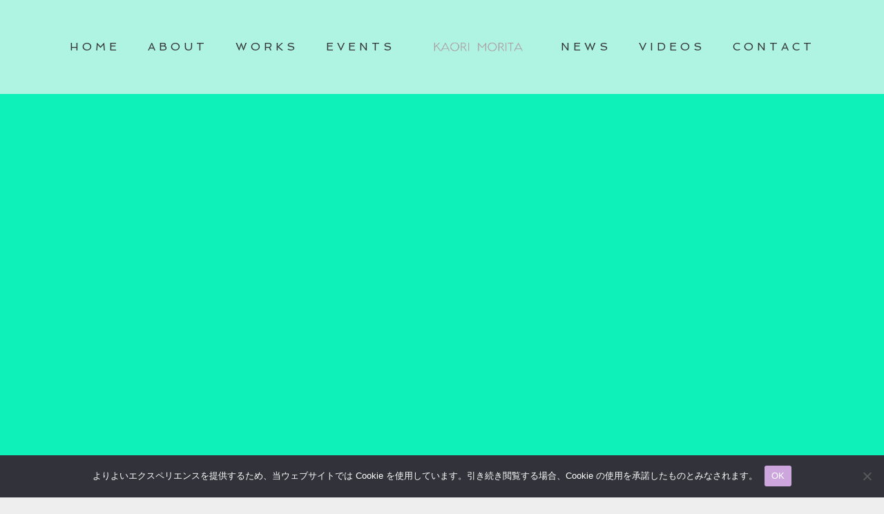

--- FILE ---
content_type: text/html; charset=UTF-8
request_url: https://kaorimorita.net/
body_size: 32342
content:
<!DOCTYPE html>
<html lang="ja">
<head>
	<meta charset="UTF-8">
	<meta name="viewport" content="width=device-width, height=device-height, initial-scale=1.0, maximum-scale=1.0">
	<title>森田 花央里 | KaoriMorita.net &#8211; Composer, Arranger, Pianist,</title>
<meta name='robots' content='max-image-preview:large' />
	<style>img:is([sizes="auto" i], [sizes^="auto," i]) { contain-intrinsic-size: 3000px 1500px }</style>
	<link rel='dns-prefetch' href='//webfonts.xserver.jp' />
<link rel='dns-prefetch' href='//fonts.googleapis.com' />
<link rel="alternate" type="application/rss+xml" title="森田 花央里 | KaoriMorita.net &raquo; フィード" href="https://kaorimorita.net/feed/" />
<link rel="alternate" type="application/rss+xml" title="森田 花央里 | KaoriMorita.net &raquo; コメントフィード" href="https://kaorimorita.net/comments/feed/" />
<script type="text/javascript">
/* <![CDATA[ */
window._wpemojiSettings = {"baseUrl":"https:\/\/s.w.org\/images\/core\/emoji\/16.0.1\/72x72\/","ext":".png","svgUrl":"https:\/\/s.w.org\/images\/core\/emoji\/16.0.1\/svg\/","svgExt":".svg","source":{"concatemoji":"https:\/\/kaorimorita.net\/wp-includes\/js\/wp-emoji-release.min.js?ver=6.8.3"}};
/*! This file is auto-generated */
!function(s,n){var o,i,e;function c(e){try{var t={supportTests:e,timestamp:(new Date).valueOf()};sessionStorage.setItem(o,JSON.stringify(t))}catch(e){}}function p(e,t,n){e.clearRect(0,0,e.canvas.width,e.canvas.height),e.fillText(t,0,0);var t=new Uint32Array(e.getImageData(0,0,e.canvas.width,e.canvas.height).data),a=(e.clearRect(0,0,e.canvas.width,e.canvas.height),e.fillText(n,0,0),new Uint32Array(e.getImageData(0,0,e.canvas.width,e.canvas.height).data));return t.every(function(e,t){return e===a[t]})}function u(e,t){e.clearRect(0,0,e.canvas.width,e.canvas.height),e.fillText(t,0,0);for(var n=e.getImageData(16,16,1,1),a=0;a<n.data.length;a++)if(0!==n.data[a])return!1;return!0}function f(e,t,n,a){switch(t){case"flag":return n(e,"\ud83c\udff3\ufe0f\u200d\u26a7\ufe0f","\ud83c\udff3\ufe0f\u200b\u26a7\ufe0f")?!1:!n(e,"\ud83c\udde8\ud83c\uddf6","\ud83c\udde8\u200b\ud83c\uddf6")&&!n(e,"\ud83c\udff4\udb40\udc67\udb40\udc62\udb40\udc65\udb40\udc6e\udb40\udc67\udb40\udc7f","\ud83c\udff4\u200b\udb40\udc67\u200b\udb40\udc62\u200b\udb40\udc65\u200b\udb40\udc6e\u200b\udb40\udc67\u200b\udb40\udc7f");case"emoji":return!a(e,"\ud83e\udedf")}return!1}function g(e,t,n,a){var r="undefined"!=typeof WorkerGlobalScope&&self instanceof WorkerGlobalScope?new OffscreenCanvas(300,150):s.createElement("canvas"),o=r.getContext("2d",{willReadFrequently:!0}),i=(o.textBaseline="top",o.font="600 32px Arial",{});return e.forEach(function(e){i[e]=t(o,e,n,a)}),i}function t(e){var t=s.createElement("script");t.src=e,t.defer=!0,s.head.appendChild(t)}"undefined"!=typeof Promise&&(o="wpEmojiSettingsSupports",i=["flag","emoji"],n.supports={everything:!0,everythingExceptFlag:!0},e=new Promise(function(e){s.addEventListener("DOMContentLoaded",e,{once:!0})}),new Promise(function(t){var n=function(){try{var e=JSON.parse(sessionStorage.getItem(o));if("object"==typeof e&&"number"==typeof e.timestamp&&(new Date).valueOf()<e.timestamp+604800&&"object"==typeof e.supportTests)return e.supportTests}catch(e){}return null}();if(!n){if("undefined"!=typeof Worker&&"undefined"!=typeof OffscreenCanvas&&"undefined"!=typeof URL&&URL.createObjectURL&&"undefined"!=typeof Blob)try{var e="postMessage("+g.toString()+"("+[JSON.stringify(i),f.toString(),p.toString(),u.toString()].join(",")+"));",a=new Blob([e],{type:"text/javascript"}),r=new Worker(URL.createObjectURL(a),{name:"wpTestEmojiSupports"});return void(r.onmessage=function(e){c(n=e.data),r.terminate(),t(n)})}catch(e){}c(n=g(i,f,p,u))}t(n)}).then(function(e){for(var t in e)n.supports[t]=e[t],n.supports.everything=n.supports.everything&&n.supports[t],"flag"!==t&&(n.supports.everythingExceptFlag=n.supports.everythingExceptFlag&&n.supports[t]);n.supports.everythingExceptFlag=n.supports.everythingExceptFlag&&!n.supports.flag,n.DOMReady=!1,n.readyCallback=function(){n.DOMReady=!0}}).then(function(){return e}).then(function(){var e;n.supports.everything||(n.readyCallback(),(e=n.source||{}).concatemoji?t(e.concatemoji):e.wpemoji&&e.twemoji&&(t(e.twemoji),t(e.wpemoji)))}))}((window,document),window._wpemojiSettings);
/* ]]> */
</script>
<style id='wp-emoji-styles-inline-css' type='text/css'>

	img.wp-smiley, img.emoji {
		display: inline !important;
		border: none !important;
		box-shadow: none !important;
		height: 1em !important;
		width: 1em !important;
		margin: 0 0.07em !important;
		vertical-align: -0.1em !important;
		background: none !important;
		padding: 0 !important;
	}
</style>
<link rel='stylesheet' id='wp-block-library-css' href='https://kaorimorita.net/wp-includes/css/dist/block-library/style.min.css?ver=6.8.3' type='text/css' media='all' />
<style id='classic-theme-styles-inline-css' type='text/css'>
/*! This file is auto-generated */
.wp-block-button__link{color:#fff;background-color:#32373c;border-radius:9999px;box-shadow:none;text-decoration:none;padding:calc(.667em + 2px) calc(1.333em + 2px);font-size:1.125em}.wp-block-file__button{background:#32373c;color:#fff;text-decoration:none}
</style>
<style id='global-styles-inline-css' type='text/css'>
:root{--wp--preset--aspect-ratio--square: 1;--wp--preset--aspect-ratio--4-3: 4/3;--wp--preset--aspect-ratio--3-4: 3/4;--wp--preset--aspect-ratio--3-2: 3/2;--wp--preset--aspect-ratio--2-3: 2/3;--wp--preset--aspect-ratio--16-9: 16/9;--wp--preset--aspect-ratio--9-16: 9/16;--wp--preset--color--black: #000000;--wp--preset--color--cyan-bluish-gray: #abb8c3;--wp--preset--color--white: #ffffff;--wp--preset--color--pale-pink: #f78da7;--wp--preset--color--vivid-red: #cf2e2e;--wp--preset--color--luminous-vivid-orange: #ff6900;--wp--preset--color--luminous-vivid-amber: #fcb900;--wp--preset--color--light-green-cyan: #7bdcb5;--wp--preset--color--vivid-green-cyan: #00d084;--wp--preset--color--pale-cyan-blue: #8ed1fc;--wp--preset--color--vivid-cyan-blue: #0693e3;--wp--preset--color--vivid-purple: #9b51e0;--wp--preset--gradient--vivid-cyan-blue-to-vivid-purple: linear-gradient(135deg,rgba(6,147,227,1) 0%,rgb(155,81,224) 100%);--wp--preset--gradient--light-green-cyan-to-vivid-green-cyan: linear-gradient(135deg,rgb(122,220,180) 0%,rgb(0,208,130) 100%);--wp--preset--gradient--luminous-vivid-amber-to-luminous-vivid-orange: linear-gradient(135deg,rgba(252,185,0,1) 0%,rgba(255,105,0,1) 100%);--wp--preset--gradient--luminous-vivid-orange-to-vivid-red: linear-gradient(135deg,rgba(255,105,0,1) 0%,rgb(207,46,46) 100%);--wp--preset--gradient--very-light-gray-to-cyan-bluish-gray: linear-gradient(135deg,rgb(238,238,238) 0%,rgb(169,184,195) 100%);--wp--preset--gradient--cool-to-warm-spectrum: linear-gradient(135deg,rgb(74,234,220) 0%,rgb(151,120,209) 20%,rgb(207,42,186) 40%,rgb(238,44,130) 60%,rgb(251,105,98) 80%,rgb(254,248,76) 100%);--wp--preset--gradient--blush-light-purple: linear-gradient(135deg,rgb(255,206,236) 0%,rgb(152,150,240) 100%);--wp--preset--gradient--blush-bordeaux: linear-gradient(135deg,rgb(254,205,165) 0%,rgb(254,45,45) 50%,rgb(107,0,62) 100%);--wp--preset--gradient--luminous-dusk: linear-gradient(135deg,rgb(255,203,112) 0%,rgb(199,81,192) 50%,rgb(65,88,208) 100%);--wp--preset--gradient--pale-ocean: linear-gradient(135deg,rgb(255,245,203) 0%,rgb(182,227,212) 50%,rgb(51,167,181) 100%);--wp--preset--gradient--electric-grass: linear-gradient(135deg,rgb(202,248,128) 0%,rgb(113,206,126) 100%);--wp--preset--gradient--midnight: linear-gradient(135deg,rgb(2,3,129) 0%,rgb(40,116,252) 100%);--wp--preset--font-size--small: 13px;--wp--preset--font-size--medium: 20px;--wp--preset--font-size--large: 36px;--wp--preset--font-size--x-large: 42px;--wp--preset--spacing--20: 0.44rem;--wp--preset--spacing--30: 0.67rem;--wp--preset--spacing--40: 1rem;--wp--preset--spacing--50: 1.5rem;--wp--preset--spacing--60: 2.25rem;--wp--preset--spacing--70: 3.38rem;--wp--preset--spacing--80: 5.06rem;--wp--preset--shadow--natural: 6px 6px 9px rgba(0, 0, 0, 0.2);--wp--preset--shadow--deep: 12px 12px 50px rgba(0, 0, 0, 0.4);--wp--preset--shadow--sharp: 6px 6px 0px rgba(0, 0, 0, 0.2);--wp--preset--shadow--outlined: 6px 6px 0px -3px rgba(255, 255, 255, 1), 6px 6px rgba(0, 0, 0, 1);--wp--preset--shadow--crisp: 6px 6px 0px rgba(0, 0, 0, 1);}:where(.is-layout-flex){gap: 0.5em;}:where(.is-layout-grid){gap: 0.5em;}body .is-layout-flex{display: flex;}.is-layout-flex{flex-wrap: wrap;align-items: center;}.is-layout-flex > :is(*, div){margin: 0;}body .is-layout-grid{display: grid;}.is-layout-grid > :is(*, div){margin: 0;}:where(.wp-block-columns.is-layout-flex){gap: 2em;}:where(.wp-block-columns.is-layout-grid){gap: 2em;}:where(.wp-block-post-template.is-layout-flex){gap: 1.25em;}:where(.wp-block-post-template.is-layout-grid){gap: 1.25em;}.has-black-color{color: var(--wp--preset--color--black) !important;}.has-cyan-bluish-gray-color{color: var(--wp--preset--color--cyan-bluish-gray) !important;}.has-white-color{color: var(--wp--preset--color--white) !important;}.has-pale-pink-color{color: var(--wp--preset--color--pale-pink) !important;}.has-vivid-red-color{color: var(--wp--preset--color--vivid-red) !important;}.has-luminous-vivid-orange-color{color: var(--wp--preset--color--luminous-vivid-orange) !important;}.has-luminous-vivid-amber-color{color: var(--wp--preset--color--luminous-vivid-amber) !important;}.has-light-green-cyan-color{color: var(--wp--preset--color--light-green-cyan) !important;}.has-vivid-green-cyan-color{color: var(--wp--preset--color--vivid-green-cyan) !important;}.has-pale-cyan-blue-color{color: var(--wp--preset--color--pale-cyan-blue) !important;}.has-vivid-cyan-blue-color{color: var(--wp--preset--color--vivid-cyan-blue) !important;}.has-vivid-purple-color{color: var(--wp--preset--color--vivid-purple) !important;}.has-black-background-color{background-color: var(--wp--preset--color--black) !important;}.has-cyan-bluish-gray-background-color{background-color: var(--wp--preset--color--cyan-bluish-gray) !important;}.has-white-background-color{background-color: var(--wp--preset--color--white) !important;}.has-pale-pink-background-color{background-color: var(--wp--preset--color--pale-pink) !important;}.has-vivid-red-background-color{background-color: var(--wp--preset--color--vivid-red) !important;}.has-luminous-vivid-orange-background-color{background-color: var(--wp--preset--color--luminous-vivid-orange) !important;}.has-luminous-vivid-amber-background-color{background-color: var(--wp--preset--color--luminous-vivid-amber) !important;}.has-light-green-cyan-background-color{background-color: var(--wp--preset--color--light-green-cyan) !important;}.has-vivid-green-cyan-background-color{background-color: var(--wp--preset--color--vivid-green-cyan) !important;}.has-pale-cyan-blue-background-color{background-color: var(--wp--preset--color--pale-cyan-blue) !important;}.has-vivid-cyan-blue-background-color{background-color: var(--wp--preset--color--vivid-cyan-blue) !important;}.has-vivid-purple-background-color{background-color: var(--wp--preset--color--vivid-purple) !important;}.has-black-border-color{border-color: var(--wp--preset--color--black) !important;}.has-cyan-bluish-gray-border-color{border-color: var(--wp--preset--color--cyan-bluish-gray) !important;}.has-white-border-color{border-color: var(--wp--preset--color--white) !important;}.has-pale-pink-border-color{border-color: var(--wp--preset--color--pale-pink) !important;}.has-vivid-red-border-color{border-color: var(--wp--preset--color--vivid-red) !important;}.has-luminous-vivid-orange-border-color{border-color: var(--wp--preset--color--luminous-vivid-orange) !important;}.has-luminous-vivid-amber-border-color{border-color: var(--wp--preset--color--luminous-vivid-amber) !important;}.has-light-green-cyan-border-color{border-color: var(--wp--preset--color--light-green-cyan) !important;}.has-vivid-green-cyan-border-color{border-color: var(--wp--preset--color--vivid-green-cyan) !important;}.has-pale-cyan-blue-border-color{border-color: var(--wp--preset--color--pale-cyan-blue) !important;}.has-vivid-cyan-blue-border-color{border-color: var(--wp--preset--color--vivid-cyan-blue) !important;}.has-vivid-purple-border-color{border-color: var(--wp--preset--color--vivid-purple) !important;}.has-vivid-cyan-blue-to-vivid-purple-gradient-background{background: var(--wp--preset--gradient--vivid-cyan-blue-to-vivid-purple) !important;}.has-light-green-cyan-to-vivid-green-cyan-gradient-background{background: var(--wp--preset--gradient--light-green-cyan-to-vivid-green-cyan) !important;}.has-luminous-vivid-amber-to-luminous-vivid-orange-gradient-background{background: var(--wp--preset--gradient--luminous-vivid-amber-to-luminous-vivid-orange) !important;}.has-luminous-vivid-orange-to-vivid-red-gradient-background{background: var(--wp--preset--gradient--luminous-vivid-orange-to-vivid-red) !important;}.has-very-light-gray-to-cyan-bluish-gray-gradient-background{background: var(--wp--preset--gradient--very-light-gray-to-cyan-bluish-gray) !important;}.has-cool-to-warm-spectrum-gradient-background{background: var(--wp--preset--gradient--cool-to-warm-spectrum) !important;}.has-blush-light-purple-gradient-background{background: var(--wp--preset--gradient--blush-light-purple) !important;}.has-blush-bordeaux-gradient-background{background: var(--wp--preset--gradient--blush-bordeaux) !important;}.has-luminous-dusk-gradient-background{background: var(--wp--preset--gradient--luminous-dusk) !important;}.has-pale-ocean-gradient-background{background: var(--wp--preset--gradient--pale-ocean) !important;}.has-electric-grass-gradient-background{background: var(--wp--preset--gradient--electric-grass) !important;}.has-midnight-gradient-background{background: var(--wp--preset--gradient--midnight) !important;}.has-small-font-size{font-size: var(--wp--preset--font-size--small) !important;}.has-medium-font-size{font-size: var(--wp--preset--font-size--medium) !important;}.has-large-font-size{font-size: var(--wp--preset--font-size--large) !important;}.has-x-large-font-size{font-size: var(--wp--preset--font-size--x-large) !important;}
:where(.wp-block-post-template.is-layout-flex){gap: 1.25em;}:where(.wp-block-post-template.is-layout-grid){gap: 1.25em;}
:where(.wp-block-columns.is-layout-flex){gap: 2em;}:where(.wp-block-columns.is-layout-grid){gap: 2em;}
:root :where(.wp-block-pullquote){font-size: 1.5em;line-height: 1.6;}
</style>
<link rel='stylesheet' id='cookie-notice-front-css' href='https://kaorimorita.net/wp-content/plugins/cookie-notice/css/front.min.css?ver=2.5.11' type='text/css' media='all' />
<link rel='stylesheet' id='sr-google-font-css' href='//fonts.googleapis.com/css?family=Karla:700,400|Spinnaker' type='text/css' media='all' />
<link rel='stylesheet' id='iron-master-css' href='https://kaorimorita.net/wp-content/themes/fwrd/style.css?ver=6.8.3' type='text/css' media='all' />
<link rel='stylesheet' id='child-style-css' href='https://kaorimorita.net/wp-content/themes/fwrd-child/style.css?ver=6.8.3' type='text/css' media='all' />
<link rel='stylesheet' id='fwrd-google-font-css' href='//fonts.googleapis.com/css?family=Josefin+Sans%3A400%2C600%2C700%7COpen+Sans%3A300%2C300italic%2C400%2C600%2C600italic%2C700&#038;subset=latin%2Clatin-ext&#038;ver=6.8.3' type='text/css' media='all' />
<link rel='stylesheet' id='iron-fancybox-css' href='https://kaorimorita.net/wp-content/themes/fwrd/css/fancybox.css?ver=6.8.3' type='text/css' media='all' />
<link rel='stylesheet' id='iron-font-awesome-css' href='https://kaorimorita.net/wp-content/themes/fwrd/fontawesome/css/all.min.css?ver=6.8.3' type='text/css' media='all' />
<link rel='stylesheet' id='js_composer_front-css' href='https://kaorimorita.net/wp-content/plugins/js_composer/assets/css/js_composer.min.css?ver=8.5' type='text/css' media='all' />
<link rel='stylesheet' id='iron-classic-menu-css' href='https://kaorimorita.net/wp-content/themes/fwrd/classic-menu/css/classic.css?ver=6.8.3' type='text/css' media='all' />
<link rel='stylesheet' id='custom-styles-css' href='https://kaorimorita.net/wp-content/uploads/css/custom-style.css' type='text/css' media='all' />
<link rel='stylesheet' id='page-banner-css' href='https://kaorimorita.net/wp-content/themes/fwrd/css/page-banner.css' type='text/css' media='all' />
<link rel='stylesheet' id='wpdreams-asl-basic-css' href='https://kaorimorita.net/wp-content/plugins/ajax-search-lite/css/style.basic.css?ver=4.13.4' type='text/css' media='all' />
<style id='wpdreams-asl-basic-inline-css' type='text/css'>

					div[id*='ajaxsearchlitesettings'].searchsettings .asl_option_inner label {
						font-size: 0px !important;
						color: rgba(0, 0, 0, 0);
					}
					div[id*='ajaxsearchlitesettings'].searchsettings .asl_option_inner label:after {
						font-size: 11px !important;
						position: absolute;
						top: 0;
						left: 0;
						z-index: 1;
					}
					.asl_w_container {
						width: 100%;
						margin: 0px 0px 0px 0px;
						min-width: 200px;
					}
					div[id*='ajaxsearchlite'].asl_m {
						width: 100%;
					}
					div[id*='ajaxsearchliteres'].wpdreams_asl_results div.resdrg span.highlighted {
						font-weight: bold;
						color: rgba(217, 49, 43, 1);
						background-color: rgba(238, 238, 238, 1);
					}
					div[id*='ajaxsearchliteres'].wpdreams_asl_results .results img.asl_image {
						width: 70px;
						height: 70px;
						object-fit: cover;
					}
					div[id*='ajaxsearchlite'].asl_r .results {
						max-height: none;
					}
					div[id*='ajaxsearchlite'].asl_r {
						position: absolute;
					}
				
						div.asl_r.asl_w.vertical .results .item::after {
							display: block;
							position: absolute;
							bottom: 0;
							content: '';
							height: 1px;
							width: 100%;
							background: #D8D8D8;
						}
						div.asl_r.asl_w.vertical .results .item.asl_last_item::after {
							display: none;
						}
					
</style>
<link rel='stylesheet' id='wpdreams-asl-instance-css' href='https://kaorimorita.net/wp-content/plugins/ajax-search-lite/css/style-curvy-black.css?ver=4.13.4' type='text/css' media='all' />
<link rel='stylesheet' id='iron_feature_event_css-css' href='https://kaorimorita.net/?loadIronMusic=iron_feature_event.css' type='text/css' media='all' />
<link rel='stylesheet' id='iron_feature_music_css-css' href='https://kaorimorita.net/?loadIronMusic=iron_feature.css' type='text/css' media='all' />
<link rel='stylesheet' id='iron-custom-styles-css' href='https://kaorimorita.net/wp-content/uploads/css/custom-style.css' type='text/css' media='all' />
<style id='iron-custom-styles-inline-css' type='text/css'>
#overlay .perspective { 
	background-color: rgba(234,234,234,1);
}
.classic-menu { 
	background-color: rgba(244,244,244,0.7);
}
.menu-toggle rect{
	fill:#353535;

}ul.header-top-menu li a{color:#353535;}.menu-toggle-off polygon{
	fill:#ffffff;
}#page-banner{height:350px;}
</style>
<link rel='stylesheet' id='iron-audio-player-css' href='https://kaorimorita.net/wp-content/themes/fwrd/css/iron-audioplayer.css?ver=6.8.3' type='text/css' media='all' />
<link rel='stylesheet' id='esg-plugin-settings-css' href='https://kaorimorita.net/wp-content/plugins/essential-grid/public/assets/css/settings.css?ver=3.1.5' type='text/css' media='all' />
<link rel='stylesheet' id='tp-fontello-css' href='https://kaorimorita.net/wp-content/plugins/essential-grid/public/assets/font/fontello/css/fontello.css?ver=3.1.5' type='text/css' media='all' />
<link rel='stylesheet' id='tp-open-sans-css' href='https://fonts.googleapis.com/css?family=Open+Sans%3A300%2C400%2C600%2C700%2C800&#038;ver=1.1.6' type='text/css' media='all' />
<link rel='stylesheet' id='tp-raleway-css' href='https://fonts.googleapis.com/css?family=Raleway%3A100%2C200%2C300%2C400%2C500%2C600%2C700%2C800%2C900&#038;ver=1.1.6' type='text/css' media='all' />
<link rel='stylesheet' id='tp-droid-serif-css' href='https://fonts.googleapis.com/css?family=Droid+Serif%3A400%2C700&#038;ver=1.1.6' type='text/css' media='all' />
<link rel='stylesheet' id='tp-spinnaker-css' href='https://fonts.googleapis.com/css?family=Spinnaker&#038;ver=1.1.6' type='text/css' media='all' />
<link rel='stylesheet' id='tp-karla-css' href='https://fonts.googleapis.com/css?family=Karla%3A+400%2C+700&#038;ver=1.1.6' type='text/css' media='all' />
<script type="text/javascript" src="https://kaorimorita.net/wp-includes/js/jquery/jquery.min.js?ver=3.7.1" id="jquery-core-js"></script>
<script type="text/javascript" src="https://kaorimorita.net/wp-includes/js/jquery/jquery-migrate.min.js?ver=3.4.1" id="jquery-migrate-js"></script>
<script type="text/javascript" src="//webfonts.xserver.jp/js/xserverv3.js?fadein=0&amp;ver=2.0.9" id="typesquare_std-js"></script>
<script type="text/javascript" id="cookie-notice-front-js-before">
/* <![CDATA[ */
var cnArgs = {"ajaxUrl":"https:\/\/kaorimorita.net\/wp-admin\/admin-ajax.php","nonce":"5382629731","hideEffect":"fade","position":"bottom","onScroll":false,"onScrollOffset":100,"onClick":false,"cookieName":"cookie_notice_accepted","cookieTime":2592000,"cookieTimeRejected":2592000,"globalCookie":false,"redirection":false,"cache":true,"revokeCookies":false,"revokeCookiesOpt":"automatic"};
/* ]]> */
</script>
<script type="text/javascript" src="https://kaorimorita.net/wp-content/plugins/cookie-notice/js/front.min.js?ver=2.5.11" id="cookie-notice-front-js"></script>
<script type="text/javascript" async id="tp-tools-js-before">
/* <![CDATA[ */
 window.ESG ??= {}; ESG.E ??= {}; ESG.E.site_url = 'https://kaorimorita.net'; ESG.E.plugin_url = 'https://kaorimorita.net/wp-content/plugins/essential-grid/'; ESG.E.ajax_url = 'https://kaorimorita.net/wp-admin/admin-ajax.php'; ESG.E.nonce = '90c7d44bdb'; ESG.E.tptools = true; ESG.E.waitTptFunc ??= []; ESG.F ??= {}; ESG.F.waitTpt = () => { if ( typeof jQuery==='undefined' || !window?._tpt?.regResource || !ESG?.E?.plugin_url || (!ESG.E.tptools && !window?.SR7?.E?.plugin_url) ) return setTimeout(ESG.F.waitTpt, 29); if (!window._tpt.gsap) window._tpt.regResource({id: 'tpgsap', url : ESG.E.tptools && ESG.E.plugin_url+'/public/assets/js/libs/tpgsap.js' || SR7.E.plugin_url + 'public/js/libs/tpgsap.js'}); _tpt.checkResources(['tpgsap']).then(() => { if (window.tpGS && !_tpt?.Back) { _tpt.eases = tpGS.eases; Object.keys(_tpt.eases).forEach((e) => {_tpt[e] === undefined && (_tpt[e] = tpGS[e])}); } ESG.E.waitTptFunc.forEach((f) => { typeof f === 'function' && f(); }); ESG.E.waitTptFunc = []; }); }
/* ]]> */
</script>
<script type="text/javascript" src="https://kaorimorita.net/wp-content/plugins/essential-grid/public/assets/js/libs/tptools.js?ver=6.7.16" async id="tp-tools-js" data-wp-strategy="async"></script>
<script type="text/javascript" src="https://kaorimorita.net/wp-content/plugins/revslider/public/assets/js/rs6.min.js?ver=6.6.20" async id="revmin-js"></script>
<script type="text/javascript" id="ironMusic-js-js-extra">
/* <![CDATA[ */
var ironmusic_vars = {"i18n":{"no_events":"No events scheduled yet. Stay tuned!"}};
/* ]]> */
</script>
<script type="text/javascript" src="https://kaorimorita.net/wp-content/plugins/iron-music/js/ironMusic.js?ver=6.8.3" id="ironMusic-js-js"></script>
<script type="text/javascript" src="https://kaorimorita.net/wp-content/plugins/iron-music/js/objectFittPolyfill.min.js?ver=1" id="objectFittPolyfill-js"></script>
<script></script><link rel="https://api.w.org/" href="https://kaorimorita.net/wp-json/" /><link rel="alternate" title="JSON" type="application/json" href="https://kaorimorita.net/wp-json/wp/v2/pages/8" /><link rel="EditURI" type="application/rsd+xml" title="RSD" href="https://kaorimorita.net/xmlrpc.php?rsd" />
<link rel="canonical" href="https://kaorimorita.net/" />
<link rel='shortlink' href='https://kaorimorita.net/' />
<link rel="alternate" title="oEmbed (JSON)" type="application/json+oembed" href="https://kaorimorita.net/wp-json/oembed/1.0/embed?url=https%3A%2F%2Fkaorimorita.net%2F" />
<link rel="alternate" title="oEmbed (XML)" type="text/xml+oembed" href="https://kaorimorita.net/wp-json/oembed/1.0/embed?url=https%3A%2F%2Fkaorimorita.net%2F&#038;format=xml" />
	<link rel="preconnect" href="https://fonts.googleapis.com">
	<link rel="preconnect" href="https://fonts.gstatic.com">
					<link rel="preconnect" href="https://fonts.gstatic.com" crossorigin />
				<link rel="preload" as="style" href="//fonts.googleapis.com/css?family=Open+Sans&display=swap" />
								<link rel="stylesheet" href="//fonts.googleapis.com/css?family=Open+Sans&display=swap" media="all" />
				<meta name="generator" content="Powered by WPBakery Page Builder - drag and drop page builder for WordPress."/>
<meta name="generator" content="Powered by Slider Revolution 6.6.20 - responsive, Mobile-Friendly Slider Plugin for WordPress with comfortable drag and drop interface." />
<link rel="icon" href="https://kaorimorita.net/wp-content/uploads/2020/09/cropped-Pig-Icon-32x32.png" sizes="32x32" />
<link rel="icon" href="https://kaorimorita.net/wp-content/uploads/2020/09/cropped-Pig-Icon-192x192.png" sizes="192x192" />
<link rel="apple-touch-icon" href="https://kaorimorita.net/wp-content/uploads/2020/09/cropped-Pig-Icon-180x180.png" />
<meta name="msapplication-TileImage" content="https://kaorimorita.net/wp-content/uploads/2020/09/cropped-Pig-Icon-270x270.png" />
<script>function setREVStartSize(e){
			//window.requestAnimationFrame(function() {
				window.RSIW = window.RSIW===undefined ? window.innerWidth : window.RSIW;
				window.RSIH = window.RSIH===undefined ? window.innerHeight : window.RSIH;
				try {
					var pw = document.getElementById(e.c).parentNode.offsetWidth,
						newh;
					pw = pw===0 || isNaN(pw) || (e.l=="fullwidth" || e.layout=="fullwidth") ? window.RSIW : pw;
					e.tabw = e.tabw===undefined ? 0 : parseInt(e.tabw);
					e.thumbw = e.thumbw===undefined ? 0 : parseInt(e.thumbw);
					e.tabh = e.tabh===undefined ? 0 : parseInt(e.tabh);
					e.thumbh = e.thumbh===undefined ? 0 : parseInt(e.thumbh);
					e.tabhide = e.tabhide===undefined ? 0 : parseInt(e.tabhide);
					e.thumbhide = e.thumbhide===undefined ? 0 : parseInt(e.thumbhide);
					e.mh = e.mh===undefined || e.mh=="" || e.mh==="auto" ? 0 : parseInt(e.mh,0);
					if(e.layout==="fullscreen" || e.l==="fullscreen")
						newh = Math.max(e.mh,window.RSIH);
					else{
						e.gw = Array.isArray(e.gw) ? e.gw : [e.gw];
						for (var i in e.rl) if (e.gw[i]===undefined || e.gw[i]===0) e.gw[i] = e.gw[i-1];
						e.gh = e.el===undefined || e.el==="" || (Array.isArray(e.el) && e.el.length==0)? e.gh : e.el;
						e.gh = Array.isArray(e.gh) ? e.gh : [e.gh];
						for (var i in e.rl) if (e.gh[i]===undefined || e.gh[i]===0) e.gh[i] = e.gh[i-1];
											
						var nl = new Array(e.rl.length),
							ix = 0,
							sl;
						e.tabw = e.tabhide>=pw ? 0 : e.tabw;
						e.thumbw = e.thumbhide>=pw ? 0 : e.thumbw;
						e.tabh = e.tabhide>=pw ? 0 : e.tabh;
						e.thumbh = e.thumbhide>=pw ? 0 : e.thumbh;
						for (var i in e.rl) nl[i] = e.rl[i]<window.RSIW ? 0 : e.rl[i];
						sl = nl[0];
						for (var i in nl) if (sl>nl[i] && nl[i]>0) { sl = nl[i]; ix=i;}
						var m = pw>(e.gw[ix]+e.tabw+e.thumbw) ? 1 : (pw-(e.tabw+e.thumbw)) / (e.gw[ix]);
						newh =  (e.gh[ix] * m) + (e.tabh + e.thumbh);
					}
					var el = document.getElementById(e.c);
					if (el!==null && el) el.style.height = newh+"px";
					el = document.getElementById(e.c+"_wrapper");
					if (el!==null && el) {
						el.style.height = newh+"px";
						el.style.display = "block";
					}
				} catch(e){
					console.log("Failure at Presize of Slider:" + e)
				}
			//});
		  };</script>
<link rel="icon" href="https://kaorimorita.net/wp-content/uploads/2020/09/cropped-Pig-Icon-32x32.png" sizes="32x32" />
<link rel="icon" href="https://kaorimorita.net/wp-content/uploads/2020/09/cropped-Pig-Icon-192x192.png" sizes="192x192" />
<link rel="apple-touch-icon" href="https://kaorimorita.net/wp-content/uploads/2020/09/cropped-Pig-Icon-180x180.png" />
<meta name="msapplication-TileImage" content="https://kaorimorita.net/wp-content/uploads/2020/09/cropped-Pig-Icon-270x270.png" />
		<style type="text/css" id="wp-custom-css">
			.search-results #post-list .text-box div:not(.classic-meta){
display:none; 
}
		</style>
			<style id="egf-frontend-styles" type="text/css">
		p {} h1 {} h2 {} h3 {} h4 {} h5 {} h6 {} 	</style>
	<style type="text/css" data-type="vc_shortcodes-default-css">.vc_do_custom_heading{margin-bottom:0.625rem;margin-top:0;}</style><style type="text/css" data-type="vc_shortcodes-custom-css">.vc_custom_1513013300487{background-color: #0ef1b8 !important;}.vc_custom_1435936329003{background-color: #000000 !important;}.vc_custom_1599461143331{background-color: #010101 !important;}.vc_custom_1428434751332{background-color: #dedede !important;}.vc_custom_1598021804469{background-image: url(https://kaorimorita.net/wp-content/uploads/2015/04/THERISE_contactform_BG1.jpg?id=4216) !important;}.vc_custom_1598945315508{background: #ffffff url(https://kaorimorita.net/wp-content/uploads/2020/08/mono-wings.png?id=5623) !important;}.vc_custom_1598945233539{background-image: url(https://kaorimorita.net/wp-content/uploads/2020/09/Upcoming-Events-2_.jpg?id=5855) !important;background-position: center !important;background-repeat: no-repeat !important;background-size: cover !important;}.vc_custom_1599461100526{border-radius: 5px !important;}.vc_custom_1598943243384{background-color: #eaeaea !important;}</style><noscript><style> .wpb_animate_when_almost_visible { opacity: 1; }</style></noscript></head>
<body class="home wp-singular page-template-default page page-id-8 wp-theme-fwrd wp-child-theme-fwrd-child cookies-not-set lang-ja layout-wide fixed_header wpb-js-composer js-comp-ver-8.5 vc_responsive">
	<div id="overlay"><div class="perspective"></div></div>
	
<div class="classic-menu mini-fullwidth-active fixed">
	<ul id="menu-main-menu" class="menu-level-0 pull-center fullwidth"><li id="menu-item-4618" class="menu-item menu-item-type-custom menu-item-object-custom current-menu-item current_page_item menu-item-home menu-item-4618"><a href="https://kaorimorita.net" aria-current="page">HOME</a></li>
<li id="menu-item-4602" class="menu-item menu-item-type-post_type menu-item-object-page menu-item-4602"><a href="https://kaorimorita.net/menu/bio/">ABOUT</a></li>
<li id="menu-item-4625" class="menu-item menu-item-type-custom menu-item-object-custom menu-item-has-children menu-item-4625"><a>WORKS</a>
<ul class="sub-menu">
	<li id="menu-item-8705" class="menu-item menu-item-type-post_type menu-item-object-page menu-item-8705"><a href="https://kaorimorita.net/works/my-works/">MY WORKS</a></li>
	<li id="menu-item-8717" class="menu-item menu-item-type-post_type menu-item-object-page menu-item-8717"><a href="https://kaorimorita.net/works/for-tv-filmmusic/">For TV, Film Music,</a></li>
</ul>
</li>
<li id="menu-item-5021" class="menu-item menu-item-type-custom menu-item-object-custom menu-item-has-children menu-item-5021"><a>Events</a>
<ul class="sub-menu">
	<li id="menu-item-5034" class="menu-item menu-item-type-post_type menu-item-object-page menu-item-5034"><a href="https://kaorimorita.net/event/upcoming-events/">Upcoming Events</a></li>
	<li id="menu-item-5033" class="menu-item menu-item-type-post_type menu-item-object-page menu-item-5033"><a href="https://kaorimorita.net/event/past-events/">Past Events</a></li>
	<li id="menu-item-5035" class="menu-item menu-item-type-post_type menu-item-object-page menu-item-5035"><a href="https://kaorimorita.net/event/all-events/">All Events</a></li>
</ul>
</li>
<li id="menu-item-5028" class="menu-item menu-item-type-post_type menu-item-object-page menu-item-5028"><a href="https://kaorimorita.net/menu/news/">NEWS</a></li>
<li id="menu-item-5031" class="menu-item menu-item-type-post_type menu-item-object-page menu-item-5031"><a href="https://kaorimorita.net/menu/videos-list/">VIDEOS</a></li>
<li id="menu-item-5946" class="menu-item menu-item-type-custom menu-item-object-custom menu-item-has-children menu-item-5946"><a>CONTACT</a>
<ul class="sub-menu">
	<li id="menu-item-5819" class="menu-item menu-item-type-post_type menu-item-object-page menu-item-5819"><a href="https://kaorimorita.net/menu/contact/">Contact &#8211; Japanese</a></li>
	<li id="menu-item-5818" class="menu-item menu-item-type-post_type menu-item-object-page menu-item-5818"><a href="https://kaorimorita.net/menu/contact/en/">Contact – English</a></li>
</ul>
</li>
</ul>
</div>
		<div id="pusher" class="menu-type-classic-menu">
	
	<div id="pusher-wrap">
		<div class="pjax-container">
	<div id="wrapper" class="wrapper">
		<!-- container -->
		<div class="container">
						<article id="post-8" class="single-post post-8 page type-page status-publish hentry">
			
			<div class="entry">
				<div class="wpb-content-wrapper"><div id="test" class=" vc_row wpb_row vc_row-fluid vc_custom_1513013300487 full_width "><div class="wpb_column vc_column_container vc_col-sm-12"><div class="vc_column-inner"><div class="wpb_wrapper"><div class="wpb_revslider_element wpb_content_element">
			<!-- START home_slider REVOLUTION SLIDER 6.6.20 --><p class="rs-p-wp-fix"></p>
			<rs-module-wrap id="rev_slider_2_1_wrapper" data-source="gallery" style="visibility:hidden;background:#FFFFFF;padding:0;">
				<rs-module id="rev_slider_2_1" style="" data-version="6.6.20">
					<rs-slides style="overflow: hidden; position: absolute;">
						<rs-slide style="position: absolute;" data-key="rs-4" data-title="Slide" data-thumb="//kaorimorita.net/wp-content/uploads/2020/08/Top-1-Sloder-100x50.jpg" data-anim="ms:1740;" data-in="o:0;" data-out="a:false;">
							<img fetchpriority="high" decoding="async" src="//kaorimorita.net/wp-content/plugins/revslider/public/assets/assets/dummy.png" alt="" title="Top 1 Sloder" width="1400" height="875" class="rev-slidebg tp-rs-img rs-lazyload" data-lazyload="//kaorimorita.net/wp-content/uploads/2020/08/Top-1-Sloder.jpg" data-panzoom="d:9000;ss:100;se:107;" data-no-retina>
<!--
							--><rs-layer
								id="slider-2-slide-4-layer-0" 
								class="therisesubtitle"
								data-type="text"
								data-color="#fcfcfc"
								data-rsp_ch="on"
								data-xy="x:l,l,l,r;xo:207px,96px,19px,15px;yo:494px,450px,462px,353px;"
								data-text="s:30;l:30;"
								data-frame_0="o:1;"
								data-frame_0_lines="d:10;y:50px;o:0;"
								data-frame_1="st:3530;sp:1600;sR:3530;"
								data-frame_1_lines="d:10;"
								data-frame_999="st:w;sR:3770;auto:true;"
								style="z-index:12;font-family:'Karla';"
							><span class="zoom-this">LYRIST</span> 
							</rs-layer><!--

							--><rs-layer
								id="slider-2-slide-4-layer-1" 
								class="therisetitle"
								data-type="text"
								data-rsp_ch="on"
								data-xy="x:l,l,l,r;xo:208px,93px,16px,16px;yo:199px,183px,211px,106px;"
								data-text="s:73,52,52,52;l:14,10,10,10;ls:11,7,7,7;"
								data-frame_0="o:1;"
								data-frame_0_lines="d:10;y:28px,20px,20px,20px;o:0;"
								data-frame_1="st:600;sp:1600;sR:600;"
								data-frame_1_lines="d:10;"
								data-frame_999="st:w;sR:6700;auto:true;"
								style="z-index:8;font-family:'Spinnaker';"
							><span class="zoom-this">KAORI</span> 
							</rs-layer><!--

							--><rs-layer
								id="slider-2-slide-4-layer-2" 
								class="therisetitle"
								data-type="text"
								data-rsp_ch="on"
								data-xy="x:l,l,l,r;xo:205px,89px,14px,12px;yo:280px,250px,277px,167px;"
								data-text="s:68,52,52,52;l:13,10,10,10;ls:10,8,8,8;a:left,left,left,right;"
								data-dim="h:auto,auto,auto,17px;"
								data-frame_0="o:1;"
								data-frame_0_lines="d:10;y:26px,20px,20px,20px;o:0;"
								data-frame_1="st:1000;sp:1600;sR:1000;"
								data-frame_1_lines="d:10;"
								data-frame_999="st:w;sR:6300;auto:true;"
								style="z-index:9;font-family:'Spinnaker';"
							><span class="zoom-this">MORITA</span> 
							</rs-layer><!--

							--><rs-layer
								id="slider-2-slide-4-layer-5" 
								class="therisesubtitle"
								data-type="text"
								data-color="#fcfcfc"
								data-rsp_ch="on"
								data-xy="x:l,l,l,r;xo:205px,94px,19px,15px;yo:442px,401px,418px,307px;"
								data-text="s:30;l:30;"
								data-frame_0="o:1;"
								data-frame_0_lines="d:10;y:50px;o:0;"
								data-frame_1="st:3090;sp:1600;sR:3090;"
								data-frame_1_lines="d:10;"
								data-frame_999="st:w;sR:4210;auto:true;"
								style="z-index:12;font-family:'Karla';"
							><span class="zoom-this">PIANIST</span> 
							</rs-layer><!--

							--><a
								id="slider-2-slide-4-layer-15" 
								class="rs-layer"
								href="https://twitter.com/Kaori_Morita" target="_blank" rel="nofollow noopener"
								data-type="image"
								data-rsp_ch="on"
								data-xy="x:l,r,r,l;xo:1117px,185px,67px,48px;yo:180px,229px,231px,142px;"
								data-text="w:normal;s:20,14,10,6;l:0,18,13,8;"
								data-dim="w:90px,65px,74px,68px;h:90px,65px,74px,70px;"
								data-frame_0="rY:360deg;"
								data-frame_1="e:back.out;st:1100;sp:500;sR:1100;"
								data-frame_999="o:0;st:w;sR:7400;"
								style="z-index:10;"
							><img decoding="async" src="//kaorimorita.net/wp-content/plugins/revslider/public/assets/assets/dummy.png" alt="" class="tp-rs-img rs-lazyload" width="2400" height="2453" data-lazyload="//kaorimorita.net/wp-content/uploads/2024/01/logo-black.png" data-no-retina> 
							</a><!--

							--><rs-layer
								id="slider-2-slide-4-layer-17" 
								class="therisesubtitle"
								data-type="text"
								data-color="#fcfcfc"
								data-rsp_ch="on"
								data-xy="x:l,l,l,r;xo:206px,95px,18px,13px;yo:339px,304px,326px,213px;"
								data-text="s:30;l:30;"
								data-frame_0="o:1;"
								data-frame_0_lines="d:10;y:50px;o:0;"
								data-frame_1="st:1730;sp:1600;sR:1730;"
								data-frame_1_lines="d:10;"
								data-frame_999="st:w;sR:5570;auto:true;"
								style="z-index:10;font-family:'Karla';"
							><span class="zoom-this">COMPOSER</span> 
							</rs-layer><!--

							--><rs-layer
								id="slider-2-slide-4-layer-18" 
								class="therisesubtitle"
								data-type="text"
								data-color="#fcfcfc"
								data-rsp_ch="on"
								data-xy="x:l,l,l,r;xo:207px,94px,20px,12px;yo:391px,353px,370px,259px;"
								data-text="s:30;l:30;"
								data-frame_0="o:1;"
								data-frame_0_lines="d:10;y:50px;o:0;"
								data-frame_1="st:2440;sp:1600;sR:2440;"
								data-frame_1_lines="d:10;"
								data-frame_999="st:w;sR:4860;auto:true;"
								style="z-index:11;font-family:'Karla';"
							><span class="zoom-this">ARRANGER</span> 
							</rs-layer><!--

							--><a
								id="slider-2-slide-4-layer-28" 
								class="rs-layer rev-btn"
								href="https://kaorimorita.net/menu/contact/" target="_self" rel="nofollow"
								data-type="button"
								data-rsp_ch="on"
								data-xy="x:l,l,l,r;xo:214px,101px,31px,18px;y:b;yo:69px,83px,109px,91px;"
								data-text="w:normal;s:19,19,16,13;l:46,45,40,35;fw:500;"
								data-dim="minh:0,none,none,none;"
								data-padding="r:28,28,25,22;l:28,28,25,22;"
								data-border="bos:solid;boc:rgba(255,255,255,0.35);bow:1px,1px,1px,1px;"
								data-frame_0="y:100%;"
								data-frame_0_mask="u:t;"
								data-frame_1="st:4470;sp:1200;sR:4470;"
								data-frame_1_mask="u:t;"
								data-frame_999="o:0;st:w;sR:3330;"
								data-frame_hover="bgc:rgba(0,0,0,0);boc:rgba(255,255,255,0.75);bor:0px,0px,0px,0px;bos:solid;bow:1px,1px,1px,1px;e:power1.inOut;"
								style="z-index:13;background-color:rgba(0,0,0,0);font-family:'Roboto';"
							>CONTACT 
							</a><!--
-->						</rs-slide>
						<rs-slide style="position: absolute;" data-key="rs-7" data-title="Slide2" data-thumb="//kaorimorita.net/wp-content/uploads/2020/08/kimono.mono_.wing_-100x50.jpg" data-anim="ms:1100;r:0;" data-in="o:0;" data-out="a:false;">
							<img decoding="async" src="//kaorimorita.net/wp-content/plugins/revslider/public/assets/assets/dummy.png" alt="" title="kimono.mono.wing" width="1400" height="875" class="rev-slidebg tp-rs-img rs-lazyload" data-lazyload="//kaorimorita.net/wp-content/uploads/2020/08/kimono.mono_.wing_.jpg" data-bg="p:center top;" data-no-retina>
<!--
							--><rs-layer
								id="slider-2-slide-7-layer-23" 
								class="therisetitleoverlay"
								data-type="text"
								data-rsp_ch="on"
								data-xy="x:c;y:b;yo:0,0,21px,21px;"
								data-text="s:127,102,77,47;l:134,107,80,49;ls:18,14,11,7;"
								data-frame_999="st:w;sR:8700;auto:true;"
								style="z-index:9;font-family:'Spinnaker';"
							>KAORI MORITA 
							</rs-layer><!--

							--><a
								id="slider-2-slide-7-layer-29" 
								class="rs-layer rev-btn"
								href="https://kaorimorita.net/menu/contact/" target="_self" rel="nofollow"
								data-type="button"
								data-color="#000000"
								data-rsp_ch="on"
								data-xy="x:l,l,r,r;xo:224px,100px,84px,35px;y:b;yo:181px,130px,183px,113px;"
								data-text="w:normal;s:19,19,16,13;l:46,45,40,35;fw:500;"
								data-dim="minh:0,none,none,none;"
								data-padding="r:28,28,25,22;l:28,28,25,22;"
								data-border="bos:solid;boc:#000000;bow:1px,1px,1px,1px;"
								data-frame_0="y:100%;"
								data-frame_0_mask="u:t;"
								data-frame_1="st:4070;sp:1200;"
								data-frame_1_mask="u:t;"
								data-frame_999="o:0;st:w;sR:4630;"
								data-frame_hover="c:#fff;bgc:rgba(0,0,0,0);boc:rgba(255,255,255,0.75);bor:0px,0px,0px,0px;bos:solid;bow:1px,1px,1px,1px;e:power1.inOut;"
								style="z-index:10;background-color:rgba(0,0,0,0);font-family:'Roboto';"
							>CONTACT 
							</a><!--
-->						</rs-slide>
						<rs-slide style="position: absolute;" data-key="rs-6" data-title="Slide3" data-thumb="//kaorimorita.net/wp-content/uploads/2020/07/紫-トリミング-100x50.png" data-anim="ms:1800;r:0;" data-in="o:0;" data-out="a:false;">
							<img decoding="async" src="//kaorimorita.net/wp-content/plugins/revslider/public/assets/assets/dummy.png" alt="front slider 1" title="紫 トリミング" width="1507" height="913" class="rev-slidebg tp-rs-img rs-lazyload" data-lazyload="//kaorimorita.net/wp-content/uploads/2020/07/紫-トリミング.png" data-bg="p:center top;" data-no-retina>
<!--
							--><a
								id="slider-2-slide-6-layer-19" 
								class="rs-layer"
								href="https://twitter.com/Kaori_Morita" target="_blank" rel="nofollow noopener"
								data-type="image"
								data-rsp_ch="on"
								data-xy="xo:1047px,772px,599px,369px;y:b;yo:240px,147px,184px,112px;"
								data-text="w:normal;s:20,14,10,6;l:0,18,13,8;"
								data-dim="w:90px,65px,74px,68px;h:90px,65px,74px,70px;"
								data-frame_0="rY:360deg;"
								data-frame_1="e:back.out;st:1100;sp:500;"
								data-frame_999="o:0;st:w;sR:7600;"
								style="z-index:10;"
							><img decoding="async" src="//kaorimorita.net/wp-content/plugins/revslider/public/assets/assets/dummy.png" alt="" class="tp-rs-img rs-lazyload" width="2400" height="2453" data-lazyload="//kaorimorita.net/wp-content/uploads/2024/01/logo-black.png" data-no-retina> 
							</a><!--

							--><rs-layer
								id="slider-2-slide-6-layer-22" 
								class="therisetitleoverlay"
								data-type="text"
								data-rsp_ch="on"
								data-xy="x:c;y:b;yo:0,0,21px,21px;"
								data-text="s:127,102,77,47;l:134,107,80,49;ls:18,14,11,7;"
								data-frame_999="st:w;sR:8700;auto:true;"
								style="z-index:12;font-family:'Spinnaker';"
							>KAORI MORITA 
							</rs-layer><!--

							--><a
								id="slider-2-slide-6-layer-30" 
								class="rs-layer rev-btn"
								href="https://kaorimorita.net/menu/contact/" target="_self" rel="nofollow"
								data-type="button"
								data-rsp_ch="on"
								data-xy="x:l,l,l,r;xo:256px,125px,70px,23px;y:b;yo:251px,151px,201px,232px;"
								data-text="w:normal;s:19,19,16,13;l:46,45,40,35;fw:500;"
								data-dim="minh:0,none,none,none;"
								data-padding="r:28,28,25,22;l:28,28,25,22;"
								data-border="bos:solid;boc:rgba(255,255,255,0.35);bow:1px,1px,1px,1px;"
								data-frame_0="y:100%;"
								data-frame_0_mask="u:t;"
								data-frame_1="st:4070;sp:1200;"
								data-frame_1_mask="u:t;"
								data-frame_999="o:0;st:w;sR:4630;"
								data-frame_hover="bgc:rgba(0,0,0,0);boc:rgba(255,255,255,0.75);bor:0px,0px,0px,0px;bos:solid;bow:1px,1px,1px,1px;e:power1.inOut;"
								style="z-index:13;background-color:rgba(0,0,0,0);font-family:'Roboto';"
							>CONTACT 
							</a><!--
-->						</rs-slide>
					</rs-slides>
				</rs-module>
				<script>
					setREVStartSize({c: 'rev_slider_2_1',rl:[1240,1024,778,480],el:[875,768,960,720],gw:[1400,1024,778,480],gh:[875,768,960,720],type:'standard',justify:'',layout:'fullscreen',offsetContainer:'',offset:'',mh:"0"});if (window.RS_MODULES!==undefined && window.RS_MODULES.modules!==undefined && window.RS_MODULES.modules["revslider21"]!==undefined) {window.RS_MODULES.modules["revslider21"].once = false;window.revapi2 = undefined;if (window.RS_MODULES.checkMinimal!==undefined) window.RS_MODULES.checkMinimal()}
				</script>
			</rs-module-wrap>
			<!-- END REVOLUTION SLIDER -->
</div></div></div></div></div><div  class=" vc_row wpb_row vc_row-fluid full_width "><div class="wpb_column vc_column_container vc_col-sm-12 vc_col-has-fill"><div class="vc_column-inner vc_custom_1598021804469"><div class="wpb_wrapper"></div></div></div></div><div  class=" vc_row wpb_row vc_row-fluid vc_custom_1435936329003 full_width has-bg-video tabletnopadding "><div class="bg-video-wrap"><video class="bg-video" data-object-fit="cover" poster="https://kaorimorita.net/wp-content/uploads/2015/04/THERISE_latestsingle_bg1-1024x505.jpg" preload="auto" loop autoplay muted><source type="video/mp4" src="http://irontemplates.com/marketing/common/videos/FWRDtherise_latestsingle_bg.mp4"><source type="video/webm" src="http://irontemplates.com/marketing/common/videos/FWRDtherise_latestsingle_bg.webm"></video></div><div class="wpb_column vc_column_container vc_col-sm-12 vc_col-has-fill"><div class="vc_column-inner vc_custom_1598945315508"><div class="wpb_wrapper"><div class="vc_empty_space"   style="height: 61px"><span class="vc_empty_space_inner"></span></div><h2 style="font-size: 30pt;color: #000000;line-height: 30pt;text-align: center;font-family:Spinnaker;font-weight:400;font-style:normal" class="vc_custom_heading .let_spac_6 ">WORKS</h2><div class="vc_empty_space"   style="height: 26px"><span class="vc_empty_space_inner"></span></div><div  class="vc_row wpb_row vc_inner vc_row-fluid vc_row wpb_row vc_inner  in_container "><div class="wpb_column vc_column_container vc_col-sm-12"><div class="vc_column-inner"><div class="wpb_wrapper"><style type="text/css">a.eg-henryharrison-element-1,a.eg-henryharrison-element-2{-webkit-transition:all .4s linear;   -moz-transition:all .4s linear;   -o-transition:all .4s linear;   -ms-transition:all .4s linear;   transition:all .4s linear}.eg-jimmy-carter-element-11 i:before{margin-left:0px; margin-right:0px}.eg-harding-element-17{letter-spacing:1px}.eg-harding-wrapper .esg-entry-media{overflow:hidden; box-sizing:border-box;   -webkit-box-sizing:border-box;   -moz-box-sizing:border-box;   padding:30px 30px 0px 30px}.eg-harding-wrapper .esg-media-poster{overflow:hidden; border-radius:50%;   -webkit-border-radius:50%;   -moz-border-radius:50%}.eg-ulysses-s-grant-wrapper .esg-entry-media{overflow:hidden; box-sizing:border-box;   -webkit-box-sizing:border-box;   -moz-box-sizing:border-box;   padding:30px 30px 0px 30px}.eg-ulysses-s-grant-wrapper .esg-media-poster{overflow:hidden; border-radius:50%;   -webkit-border-radius:50%;   -moz-border-radius:50%}.eg-richard-nixon-wrapper .esg-entry-media{overflow:hidden; box-sizing:border-box;   -webkit-box-sizing:border-box;   -moz-box-sizing:border-box;   padding:30px 30px 0px 30px}.eg-richard-nixon-wrapper .esg-media-poster{overflow:hidden; border-radius:50%;   -webkit-border-radius:50%;   -moz-border-radius:50%}.eg-herbert-hoover-wrapper .esg-media-poster{filter:url("data:image/svg+xml;utf8,<svg xmlns='http://www.w3.org/2000/svg'><filter id='grayscale'><feColorMatrix type='matrix' values='0.3333 0.3333 0.3333 0 0 0.3333 0.3333 0.3333 0 0 0.3333 0.3333 0.3333 0 0 0 0 0 1 0'/></filter></svg>#grayscale");   filter:gray;   -webkit-filter:grayscale(100%)}.eg-herbert-hoover-wrapper:hover .esg-media-poster{filter:url("data:image/svg+xml;utf8,<svg xmlns='http://www.w3.org/2000/svg'><filter id='grayscale'><feColorMatrix type='matrix' values='1 0 0 0 0,0 1 0 0 0,0 0 1 0 0,0 0 0 1 0'/></filter></svg>#grayscale");  -webkit-filter:grayscale(0%)}.eg-lyndon-johnson-wrapper .esg-media-poster{filter:url("data:image/svg+xml;utf8,<svg xmlns='http://www.w3.org/2000/svg'><filter id='grayscale'><feColorMatrix type='matrix' values='0.3333 0.3333 0.3333 0 0 0.3333 0.3333 0.3333 0 0 0.3333 0.3333 0.3333 0 0 0 0 0 1 0'/></filter></svg>#grayscale");   filter:gray;   -webkit-filter:grayscale(100%)}.eg-lyndon-johnson-wrapper:hover .esg-media-poster{filter:url("data:image/svg+xml;utf8,<svg xmlns='http://www.w3.org/2000/svg'><filter id='grayscale'><feColorMatrix type='matrix' values='1 0 0 0 0,0 1 0 0 0,0 0 1 0 0,0 0 0 1 0'/></filter></svg>#grayscale");  -webkit-filter:grayscale(0%)}.esg-overlay.eg-ronald-reagan-container{background:-moz-linear-gradient(top,rgba(0,0,0,0) 50%,rgba(0,0,0,0.83) 99%,rgba(0,0,0,0.85) 100%); background:-webkit-gradient(linear,left top,left bottom,color-stop(50%,rgba(0,0,0,0)),color-stop(99%,rgba(0,0,0,0.83)),color-stop(100%,rgba(0,0,0,0.85))); background:-webkit-linear-gradient(top,rgba(0,0,0,0) 50%,rgba(0,0,0,0.83) 99%,rgba(0,0,0,0.85) 100%); background:-o-linear-gradient(top,rgba(0,0,0,0) 50%,rgba(0,0,0,0.83) 99%,rgba(0,0,0,0.85) 100%); background:-ms-linear-gradient(top,rgba(0,0,0,0) 50%,rgba(0,0,0,0.83) 99%,rgba(0,0,0,0.85) 100%); background:linear-gradient(to bottom,rgba(0,0,0,0) 50%,rgba(0,0,0,0.83) 99%,rgba(0,0,0,0.85) 100%); filter:progid:DXImageTransform.Microsoft.gradient( startColorstr='#00000000',endColorstr='#d9000000',GradientType=0 )}.eg-georgebush-wrapper .esg-entry-cover{background:-moz-linear-gradient(top,rgba(0,0,0,0) 50%,rgba(0,0,0,0.83) 99%,rgba(0,0,0,0.85) 100%); background:-webkit-gradient(linear,left top,left bottom,color-stop(50%,rgba(0,0,0,0)),color-stop(99%,rgba(0,0,0,0.83)),color-stop(100%,rgba(0,0,0,0.85))); background:-webkit-linear-gradient(top,rgba(0,0,0,0) 50%,rgba(0,0,0,0.83) 99%,rgba(0,0,0,0.85) 100%); background:-o-linear-gradient(top,rgba(0,0,0,0) 50%,rgba(0,0,0,0.83) 99%,rgba(0,0,0,0.85) 100%); background:-ms-linear-gradient(top,rgba(0,0,0,0) 50%,rgba(0,0,0,0.83) 99%,rgba(0,0,0,0.85) 100%); background:linear-gradient(to bottom,rgba(0,0,0,0) 50%,rgba(0,0,0,0.83) 99%,rgba(0,0,0,0.85) 100%); filter:progid:DXImageTransform.Microsoft.gradient( startColorstr='#00000000',endColorstr='#d9000000',GradientType=0 )}.eg-jefferson-wrapper{-webkit-border-radius:5px !important; -moz-border-radius:5px !important; border-radius:5px !important; -webkit-mask-image:url([data-uri]) !important}.eg-monroe-element-1{text-shadow:0px 1px 3px rgba(0,0,0,0.1)}.eg-lyndon-johnson-wrapper .esg-entry-cover{background:-moz-radial-gradient(center,ellipse cover,rgba(0,0,0,0.35) 0%,rgba(18,18,18,0) 96%,rgba(19,19,19,0) 100%); background:-webkit-gradient(radial,center center,0px,center center,100%,color-stop(0%,rgba(0,0,0,0.35)),color-stop(96%,rgba(18,18,18,0)),color-stop(100%,rgba(19,19,19,0))); background:-webkit-radial-gradient(center,ellipse cover,rgba(0,0,0,0.35) 0%,rgba(18,18,18,0) 96%,rgba(19,19,19,0) 100%); background:-o-radial-gradient(center,ellipse cover,rgba(0,0,0,0.35) 0%,rgba(18,18,18,0) 96%,rgba(19,19,19,0) 100%); background:-ms-radial-gradient(center,ellipse cover,rgba(0,0,0,0.35) 0%,rgba(18,18,18,0) 96%,rgba(19,19,19,0) 100%); background:radial-gradient(ellipse at center,rgba(0,0,0,0.35) 0%,rgba(18,18,18,0) 96%,rgba(19,19,19,0) 100%); filter:progid:DXImageTransform.Microsoft.gradient( startColorstr='#59000000',endColorstr='#00131313',GradientType=1 )}.eg-wilbert-wrapper .esg-entry-cover{background:-moz-radial-gradient(center,ellipse cover,rgba(0,0,0,0.35) 0%,rgba(18,18,18,0) 96%,rgba(19,19,19,0) 100%); background:-webkit-gradient(radial,center center,0px,center center,100%,color-stop(0%,rgba(0,0,0,0.35)),color-stop(96%,rgba(18,18,18,0)),color-stop(100%,rgba(19,19,19,0))); background:-webkit-radial-gradient(center,ellipse cover,rgba(0,0,0,0.35) 0%,rgba(18,18,18,0) 96%,rgba(19,19,19,0) 100%); background:-o-radial-gradient(center,ellipse cover,rgba(0,0,0,0.35) 0%,rgba(18,18,18,0) 96%,rgba(19,19,19,0) 100%); background:-ms-radial-gradient(center,ellipse cover,rgba(0,0,0,0.35) 0%,rgba(18,18,18,0) 96%,rgba(19,19,19,0) 100%); background:radial-gradient(ellipse at center,rgba(0,0,0,0.35) 0%,rgba(18,18,18,0) 96%,rgba(19,19,19,0) 100%); filter:progid:DXImageTransform.Microsoft.gradient( startColorstr='#59000000',endColorstr='#00131313',GradientType=1 )}.eg-wilbert-wrapper .esg-media-poster{-webkit-transition:0.4s ease-in-out;  -moz-transition:0.4s ease-in-out;  -o-transition:0.4s ease-in-out;  transition:0.4s ease-in-out;  filter:url("data:image/svg+xml;utf8,<svg xmlns='http://www.w3.org/2000/svg'><filter id='grayscale'><feColorMatrix type='matrix' values='0.3333 0.3333 0.3333 0 0 0.3333 0.3333 0.3333 0 0 0.3333 0.3333 0.3333 0 0 0 0 0 1 0'/></filter></svg>#grayscale");   filter:gray;   -webkit-filter:grayscale(100%)}.eg-wilbert-wrapper:hover .esg-media-poster{filter:url("data:image/svg+xml;utf8,<svg xmlns='http://www.w3.org/2000/svg'><filter id='grayscale'><feColorMatrix type='matrix' values='1 0 0 0 0,0 1 0 0 0,0 0 1 0 0,0 0 0 1 0'/></filter></svg>#grayscale");  -webkit-filter:grayscale(0%)}.eg-phillie-element-3:after{content:" ";width:0px;height:0px;border-style:solid;border-width:5px 5px 0 5px;border-color:#000 transparent transparent transparent;left:50%;margin-left:-5px; bottom:-5px; position:absolute}.eg-howardtaft-wrapper .esg-media-poster,.eg-howardtaft-wrapper .esg-media-poster{filter:url("data:image/svg+xml;utf8,<svg xmlns='http://www.w3.org/2000/svg'><filter id='grayscale'><feColorMatrix type='matrix' values='1 0 0 0 0,0 1 0 0 0,0 0 1 0 0,0 0 0 1 0'/></filter></svg>#grayscale");  -webkit-filter:grayscale(0%)}.eg-howardtaft-wrapper:hover .esg-media-poster,.eg-howardtaft-wrapper:hover .esg-media-poster{filter:url("data:image/svg+xml;utf8,<svg xmlns='http://www.w3.org/2000/svg'><filter id='grayscale'><feColorMatrix type='matrix' values='0.3333 0.3333 0.3333 0 0 0.3333 0.3333 0.3333 0 0 0.3333 0.3333 0.3333 0 0 0 0 0 1 0'/></filter></svg>#grayscale");   filter:gray;   -webkit-filter:grayscale(100%)}.myportfolio-container .added_to_cart.wc-forward{font-family:"Open Sans"; font-size:13px; color:#fff; margin-top:10px}.esgbox-title.esgbox-title-outside-wrap{font-size:15px; font-weight:700; text-align:center}.esgbox-title.esgbox-title-inside-wrap{padding-bottom:10px; font-size:15px; font-weight:700; text-align:center}.eg-therise_gallery_skin_new-nostyle-element-15{width:100%; height:100%}.tp-esg-custom-container{width:80%; height:80%; position:absolute; top:10%; left:10%; background-color:rgba(14,237,180,0.80)}.eg-therise_latestvideos-content:hover{background-color:#0eedb4}.esg-overlay.eg-therise_latestsingle_skin-container{background:-moz-linear-gradient(-45deg,rgba(3,212,158,0.92) 0%,rgba(114,148,144,0.92) 50%,rgba(116,147,144,0.92) 51%,rgba(235,77,130,0.92) 100%); background:-webkit-gradient(linear,left top,right bottom,color-stop(0%,rgba(3,212,158,0.92)),color-stop(50%,rgba(114,148,144,0.92)),color-stop(51%,rgba(116,147,144,0.92)),color-stop(100%,rgba(235,77,130,0.92))); background:-webkit-linear-gradient(-45deg,rgba(3,212,158,0.92) 0%,rgba(114,148,144,0.92) 50%,rgba(116,147,144,0.92) 51%,rgba(235,77,130,0.92) 100%); background:-o-linear-gradient(-45deg,rgba(3,212,158,0.92) 0%,rgba(114,148,144,0.92) 50%,rgba(116,147,144,0.92) 51%,rgba(235,77,130,0.92) 100%); background:-ms-linear-gradient(-45deg,rgba(3,212,158,0.92) 0%,rgba(114,148,144,0.92) 50%,rgba(116,147,144,0.92) 51%,rgba(235,77,130,0.92) 100%); background:linear-gradient(135deg,rgba(3,212,158,0.92) 0%,rgba(114,148,144,0.92) 50%,rgba(116,147,144,0.92) 51%,rgba(235,77,130,0.92) 100%); filter:progid:DXImageTransform.Microsoft.gradient( startColorstr='#eb03d49e',endColorstr='#ebeb4d82',GradientType=1 )}a.eg-henryharrison-element-1,a.eg-henryharrison-element-2{-webkit-transition:all .4s linear;   -moz-transition:all .4s linear;   -o-transition:all .4s linear;   -ms-transition:all .4s linear;   transition:all .4s linear}.eg-jimmy-carter-element-11 i:before{margin-left:0px; margin-right:0px}.eg-harding-element-17{letter-spacing:1px}.eg-harding-wrapper .esg-entry-media{overflow:hidden; box-sizing:border-box;   -webkit-box-sizing:border-box;   -moz-box-sizing:border-box;   padding:30px 30px 0px 30px}.eg-harding-wrapper .esg-media-poster{overflow:hidden; border-radius:50%;   -webkit-border-radius:50%;   -moz-border-radius:50%}.eg-ulysses-s-grant-wrapper .esg-entry-media{overflow:hidden; box-sizing:border-box;   -webkit-box-sizing:border-box;   -moz-box-sizing:border-box;   padding:30px 30px 0px 30px}.eg-ulysses-s-grant-wrapper .esg-media-poster{overflow:hidden; border-radius:50%;   -webkit-border-radius:50%;   -moz-border-radius:50%}.eg-richard-nixon-wrapper .esg-entry-media{overflow:hidden; box-sizing:border-box;   -webkit-box-sizing:border-box;   -moz-box-sizing:border-box;   padding:30px 30px 0px 30px}.eg-richard-nixon-wrapper .esg-media-poster{overflow:hidden; border-radius:50%;   -webkit-border-radius:50%;   -moz-border-radius:50%}.eg-herbert-hoover-wrapper .esg-media-poster{filter:url("data:image/svg+xml;utf8,<svg xmlns='http://www.w3.org/2000/svg'><filter id='grayscale'><feColorMatrix type='matrix' values='0.3333 0.3333 0.3333 0 0 0.3333 0.3333 0.3333 0 0 0.3333 0.3333 0.3333 0 0 0 0 0 1 0'/></filter></svg>#grayscale");   filter:gray;   -webkit-filter:grayscale(100%)}.eg-herbert-hoover-wrapper:hover .esg-media-poster{filter:url("data:image/svg+xml;utf8,<svg xmlns='http://www.w3.org/2000/svg'><filter id='grayscale'><feColorMatrix type='matrix' values='1 0 0 0 0,0 1 0 0 0,0 0 1 0 0,0 0 0 1 0'/></filter></svg>#grayscale");  -webkit-filter:grayscale(0%)}.eg-lyndon-johnson-wrapper .esg-media-poster{filter:url("data:image/svg+xml;utf8,<svg xmlns='http://www.w3.org/2000/svg'><filter id='grayscale'><feColorMatrix type='matrix' values='0.3333 0.3333 0.3333 0 0 0.3333 0.3333 0.3333 0 0 0.3333 0.3333 0.3333 0 0 0 0 0 1 0'/></filter></svg>#grayscale");   filter:gray;   -webkit-filter:grayscale(100%)}.eg-lyndon-johnson-wrapper:hover .esg-media-poster{filter:url("data:image/svg+xml;utf8,<svg xmlns='http://www.w3.org/2000/svg'><filter id='grayscale'><feColorMatrix type='matrix' values='1 0 0 0 0,0 1 0 0 0,0 0 1 0 0,0 0 0 1 0'/></filter></svg>#grayscale");  -webkit-filter:grayscale(0%)}.esg-overlay.eg-ronald-reagan-container{background:-moz-linear-gradient(top,rgba(0,0,0,0) 50%,rgba(0,0,0,0.83) 99%,rgba(0,0,0,0.85) 100%); background:-webkit-gradient(linear,left top,left bottom,color-stop(50%,rgba(0,0,0,0)),color-stop(99%,rgba(0,0,0,0.83)),color-stop(100%,rgba(0,0,0,0.85))); background:-webkit-linear-gradient(top,rgba(0,0,0,0) 50%,rgba(0,0,0,0.83) 99%,rgba(0,0,0,0.85) 100%); background:-o-linear-gradient(top,rgba(0,0,0,0) 50%,rgba(0,0,0,0.83) 99%,rgba(0,0,0,0.85) 100%); background:-ms-linear-gradient(top,rgba(0,0,0,0) 50%,rgba(0,0,0,0.83) 99%,rgba(0,0,0,0.85) 100%); background:linear-gradient(to bottom,rgba(0,0,0,0) 50%,rgba(0,0,0,0.83) 99%,rgba(0,0,0,0.85) 100%); filter:progid:DXImageTransform.Microsoft.gradient( startColorstr='#00000000',endColorstr='#d9000000',GradientType=0 )}.eg-georgebush-wrapper .esg-entry-cover{background:-moz-linear-gradient(top,rgba(0,0,0,0) 50%,rgba(0,0,0,0.83) 99%,rgba(0,0,0,0.85) 100%); background:-webkit-gradient(linear,left top,left bottom,color-stop(50%,rgba(0,0,0,0)),color-stop(99%,rgba(0,0,0,0.83)),color-stop(100%,rgba(0,0,0,0.85))); background:-webkit-linear-gradient(top,rgba(0,0,0,0) 50%,rgba(0,0,0,0.83) 99%,rgba(0,0,0,0.85) 100%); background:-o-linear-gradient(top,rgba(0,0,0,0) 50%,rgba(0,0,0,0.83) 99%,rgba(0,0,0,0.85) 100%); background:-ms-linear-gradient(top,rgba(0,0,0,0) 50%,rgba(0,0,0,0.83) 99%,rgba(0,0,0,0.85) 100%); background:linear-gradient(to bottom,rgba(0,0,0,0) 50%,rgba(0,0,0,0.83) 99%,rgba(0,0,0,0.85) 100%); filter:progid:DXImageTransform.Microsoft.gradient( startColorstr='#00000000',endColorstr='#d9000000',GradientType=0 )}.eg-jefferson-wrapper{-webkit-border-radius:5px !important; -moz-border-radius:5px !important; border-radius:5px !important; -webkit-mask-image:url([data-uri]) !important}.eg-monroe-element-1{text-shadow:0px 1px 3px rgba(0,0,0,0.1)}.eg-lyndon-johnson-wrapper .esg-entry-cover{background:-moz-radial-gradient(center,ellipse cover,rgba(0,0,0,0.35) 0%,rgba(18,18,18,0) 96%,rgba(19,19,19,0) 100%); background:-webkit-gradient(radial,center center,0px,center center,100%,color-stop(0%,rgba(0,0,0,0.35)),color-stop(96%,rgba(18,18,18,0)),color-stop(100%,rgba(19,19,19,0))); background:-webkit-radial-gradient(center,ellipse cover,rgba(0,0,0,0.35) 0%,rgba(18,18,18,0) 96%,rgba(19,19,19,0) 100%); background:-o-radial-gradient(center,ellipse cover,rgba(0,0,0,0.35) 0%,rgba(18,18,18,0) 96%,rgba(19,19,19,0) 100%); background:-ms-radial-gradient(center,ellipse cover,rgba(0,0,0,0.35) 0%,rgba(18,18,18,0) 96%,rgba(19,19,19,0) 100%); background:radial-gradient(ellipse at center,rgba(0,0,0,0.35) 0%,rgba(18,18,18,0) 96%,rgba(19,19,19,0) 100%); filter:progid:DXImageTransform.Microsoft.gradient( startColorstr='#59000000',endColorstr='#00131313',GradientType=1 )}.eg-wilbert-wrapper .esg-entry-cover{background:-moz-radial-gradient(center,ellipse cover,rgba(0,0,0,0.35) 0%,rgba(18,18,18,0) 96%,rgba(19,19,19,0) 100%); background:-webkit-gradient(radial,center center,0px,center center,100%,color-stop(0%,rgba(0,0,0,0.35)),color-stop(96%,rgba(18,18,18,0)),color-stop(100%,rgba(19,19,19,0))); background:-webkit-radial-gradient(center,ellipse cover,rgba(0,0,0,0.35) 0%,rgba(18,18,18,0) 96%,rgba(19,19,19,0) 100%); background:-o-radial-gradient(center,ellipse cover,rgba(0,0,0,0.35) 0%,rgba(18,18,18,0) 96%,rgba(19,19,19,0) 100%); background:-ms-radial-gradient(center,ellipse cover,rgba(0,0,0,0.35) 0%,rgba(18,18,18,0) 96%,rgba(19,19,19,0) 100%); background:radial-gradient(ellipse at center,rgba(0,0,0,0.35) 0%,rgba(18,18,18,0) 96%,rgba(19,19,19,0) 100%); filter:progid:DXImageTransform.Microsoft.gradient( startColorstr='#59000000',endColorstr='#00131313',GradientType=1 )}.eg-wilbert-wrapper .esg-media-poster{-webkit-transition:0.4s ease-in-out;  -moz-transition:0.4s ease-in-out;  -o-transition:0.4s ease-in-out;  transition:0.4s ease-in-out;  filter:url("data:image/svg+xml;utf8,<svg xmlns='http://www.w3.org/2000/svg'><filter id='grayscale'><feColorMatrix type='matrix' values='0.3333 0.3333 0.3333 0 0 0.3333 0.3333 0.3333 0 0 0.3333 0.3333 0.3333 0 0 0 0 0 1 0'/></filter></svg>#grayscale");   filter:gray;   -webkit-filter:grayscale(100%)}.eg-wilbert-wrapper:hover .esg-media-poster{filter:url("data:image/svg+xml;utf8,<svg xmlns='http://www.w3.org/2000/svg'><filter id='grayscale'><feColorMatrix type='matrix' values='1 0 0 0 0,0 1 0 0 0,0 0 1 0 0,0 0 0 1 0'/></filter></svg>#grayscale");  -webkit-filter:grayscale(0%)}.eg-phillie-element-3:after{content:" ";width:0px;height:0px;border-style:solid;border-width:5px 5px 0 5px;border-color:#000 transparent transparent transparent;left:50%;margin-left:-5px; bottom:-5px; position:absolute}.eg-howardtaft-wrapper .esg-media-poster,.eg-howardtaft-wrapper .esg-media-poster{filter:url("data:image/svg+xml;utf8,<svg xmlns='http://www.w3.org/2000/svg'><filter id='grayscale'><feColorMatrix type='matrix' values='1 0 0 0 0,0 1 0 0 0,0 0 1 0 0,0 0 0 1 0'/></filter></svg>#grayscale");  -webkit-filter:grayscale(0%)}.eg-howardtaft-wrapper:hover .esg-media-poster,.eg-howardtaft-wrapper:hover .esg-media-poster{filter:url("data:image/svg+xml;utf8,<svg xmlns='http://www.w3.org/2000/svg'><filter id='grayscale'><feColorMatrix type='matrix' values='0.3333 0.3333 0.3333 0 0 0.3333 0.3333 0.3333 0 0 0.3333 0.3333 0.3333 0 0 0 0 0 1 0'/></filter></svg>#grayscale");   filter:gray;   -webkit-filter:grayscale(100%)}.myportfolio-container .added_to_cart.wc-forward{font-family:"Open Sans"; font-size:13px; color:#fff; margin-top:10px}.esgbox-title.esgbox-title-outside-wrap{font-size:15px; font-weight:700; text-align:center}.esgbox-title.esgbox-title-inside-wrap{padding-bottom:10px; font-size:15px; font-weight:700; text-align:center}".eg-therise_gallery_skin_new-nostyle-element-15{n n width:100%;n height:100%;n n}nn.tp-esg-custom-container{n n width:80%;n height:80%;n position:absolute;n top:10%;n left:10%;n background-color:rgba(14,237,180,0.80);n n}nnn.eg-therise_latestvideos-content:hover{nbackground-color:#0eedb4;n}nnnnnnnn.esg-overlay.eg-therise_latestsingle_skin-container{nbackground:-moz-linear-gradient(-45deg,rgba(3,212,158,0.92) 0%,rgba(114,148,144,0.92) 50%,rgba(116,147,144,0.92) 51%,rgba(235,77,130,0.92) 100%); nbackground:-webkit-gradient(linear,left top,right bottom,color-stop(0%,rgba(3,212,158,0.92)),color-stop(50%,rgba(114,148,144,0.92)),color-stop(51%,rgba(116,147,144,0.92)),color-stop(100%,rgba(235,77,130,0.92))); nbackground:-webkit-linear-gradient(-45deg,rgba(3,212,158,0.92) 0%,rgba(114,148,144,0.92) 50%,rgba(116,147,144,0.92) 51%,rgba(235,77,130,0.92) 100%); nbackground:-o-linear-gradient(-45deg,rgba(3,212,158,0.92) 0%,rgba(114,148,144,0.92) 50%,rgba(116,147,144,0.92) 51%,rgba(235,77,130,0.92) 100%); nbackground:-ms-linear-gradient(-45deg,rgba(3,212,158,0.92) 0%,rgba(114,148,144,0.92) 50%,rgba(116,147,144,0.92) 51%,rgba(235,77,130,0.92) 100%); nbackground:linear-gradient(135deg,rgba(3,212,158,0.92) 0%,rgba(114,148,144,0.92) 50%,rgba(116,147,144,0.92) 51%,rgba(235,77,130,0.92) 100%); nfilter:progid:DXImageTransform.Microsoft.gradient( startColorstr='#eb03d49e',endColorstr='#ebeb4d82',GradientType=1 ); n}nnnnnnna.eg-henryharrison-element-1,na.eg-henryharrison-element-2{n -webkit-transition:all .4s linear; n  -moz-transition:all .4s linear; n  -o-transition:all .4s linear; n  -ms-transition:all .4s linear; n  transition:all .4s linear; n}nnn.eg-jimmy-carter-element-11 i:before{margin-left:0px; margin-right:0px}nnnn.eg-harding-element-17{letter-spacing:1px}n.eg-harding-wrapper .esg-entry-media{overflow:hidden; n   box-sizing:border-box;n   -webkit-box-sizing:border-box;n   -moz-box-sizing:border-box;n   padding:30px 30px 0px 30px;n}nn.eg-harding-wrapper .esg-media-poster{overflow:hidden; n   border-radius:50%;n   -webkit-border-radius:50%;n   -moz-border-radius:50%;n}nnn.eg-ulysses-s-grant-wrapper .esg-entry-media{overflow:hidden; n   box-sizing:border-box;n   -webkit-box-sizing:border-box;n   -moz-box-sizing:border-box;n   padding:30px 30px 0px 30px;n}nn.eg-ulysses-s-grant-wrapper .esg-media-poster{overflow:hidden; n   border-radius:50%;n   -webkit-border-radius:50%;n   -moz-border-radius:50%;n}nnn.eg-richard-nixon-wrapper .esg-entry-media{overflow:hidden; n   box-sizing:border-box;n   -webkit-box-sizing:border-box;n   -moz-box-sizing:border-box;n   padding:30px 30px 0px 30px;n}nn.eg-richard-nixon-wrapper .esg-media-poster{overflow:hidden; n   border-radius:50%;n   -webkit-border-radius:50%;n   -moz-border-radius:50%;n}nnnn.eg-herbert-hoover-wrapper .esg-media-poster{n  filter:url("data:image/svg+xml;utf8,u003Csvg xmlns='http://www.w3.org/2000/svg'u003Eu003Cfilter id='grayscale'u003Eu003CfeColorMatrix type='matrix' values='0.3333 0.3333 0.3333 0 0 0.3333 0.3333 0.3333 0 0 0.3333 0.3333 0.3333 0 0 0 0 0 1 0'/u003Eu003C/filteru003Eu003C/svgu003E#grayscale"); n  filter:gray; n  -webkit-filter:grayscale(100%); n}nn.eg-herbert-hoover-wrapper:hover .esg-media-poster{n  filter:url("data:image/svg+xml;utf8,u003Csvg xmlns='http://www.w3.org/2000/svg'u003Eu003Cfilter id='grayscale'u003Eu003CfeColorMatrix type='matrix' values='1 0 0 0 0,0 1 0 0 0,0 0 1 0 0,0 0 0 1 0'/u003Eu003C/filteru003Eu003C/svgu003E#grayscale");n  -webkit-filter:grayscale(0%)}nnnn.eg-lyndon-johnson-wrapper .esg-media-poster{n  filter:url("data:image/svg+xml;utf8,u003Csvg xmlns='http://www.w3.org/2000/svg'u003Eu003Cfilter id='grayscale'u003Eu003CfeColorMatrix type='matrix' values='0.3333 0.3333 0.3333 0 0 0.3333 0.3333 0.3333 0 0 0.3333 0.3333 0.3333 0 0 0 0 0 1 0'/u003Eu003C/filteru003Eu003C/svgu003E#grayscale"); n  filter:gray; n  -webkit-filter:grayscale(100%); n}nn.eg-lyndon-johnson-wrapper:hover .esg-media-poster{n  filter:url("data:image/svg+xml;utf8,u003Csvg xmlns='http://www.w3.org/2000/svg'u003Eu003Cfilter id='grayscale'u003Eu003CfeColorMatrix type='matrix' values='1 0 0 0 0,0 1 0 0 0,0 0 1 0 0,0 0 0 1 0'/u003Eu003C/filteru003Eu003C/svgu003E#grayscale");n  -webkit-filter:grayscale(0%)}nnnn.esg-overlay.eg-ronald-reagan-container{background:-moz-linear-gradient(top,rgba(0,0,0,0) 50%,rgba(0,0,0,0.83) 99%,rgba(0,0,0,0.85) 100%); nbackground:-webkit-gradient(linear,left top,left bottom,color-stop(50%,rgba(0,0,0,0)),color-stop(99%,rgba(0,0,0,0.83)),color-stop(100%,rgba(0,0,0,0.85))); nbackground:-webkit-linear-gradient(top,rgba(0,0,0,0) 50%,rgba(0,0,0,0.83) 99%,rgba(0,0,0,0.85) 100%); nbackground:-o-linear-gradient(top,rgba(0,0,0,0) 50%,rgba(0,0,0,0.83) 99%,rgba(0,0,0,0.85) 100%); nbackground:-ms-linear-gradient(top,rgba(0,0,0,0) 50%,rgba(0,0,0,0.83) 99%,rgba(0,0,0,0.85) 100%); nbackground:linear-gradient(to bottom,rgba(0,0,0,0) 50%,rgba(0,0,0,0.83) 99%,rgba(0,0,0,0.85) 100%); nfilter:progid:DXImageTransform.Microsoft.gradient( startColorstr='#00000000',endColorstr='#d9000000',GradientType=0 )}nnn.eg-georgebush-wrapper .esg-entry-cover{background:-moz-linear-gradient(top,rgba(0,0,0,0) 50%,rgba(0,0,0,0.83) 99%,rgba(0,0,0,0.85) 100%); nbackground:-webkit-gradient(linear,left top,left bottom,color-stop(50%,rgba(0,0,0,0)),color-stop(99%,rgba(0,0,0,0.83)),color-stop(100%,rgba(0,0,0,0.85))); nbackground:-webkit-linear-gradient(top,rgba(0,0,0,0) 50%,rgba(0,0,0,0.83) 99%,rgba(0,0,0,0.85) 100%); nbackground:-o-linear-gradient(top,rgba(0,0,0,0) 50%,rgba(0,0,0,0.83) 99%,rgba(0,0,0,0.85) 100%); nbackground:-ms-linear-gradient(top,rgba(0,0,0,0) 50%,rgba(0,0,0,0.83) 99%,rgba(0,0,0,0.85) 100%); nbackground:linear-gradient(to bottom,rgba(0,0,0,0) 50%,rgba(0,0,0,0.83) 99%,rgba(0,0,0,0.85) 100%); nfilter:progid:DXImageTransform.Microsoft.gradient( startColorstr='#00000000',endColorstr='#d9000000',GradientType=0 )}nnnnn.eg-jefferson-wrapper{-webkit-border-radius:5px !important; -moz-border-radius:5px !important; border-radius:5px !important; -webkit-mask-image:url([data-uri]) !important}nnn.eg-monroe-element-1{text-shadow:0px 1px 3px rgba(0,0,0,0.1)}nnn.eg-lyndon-johnson-wrapper .esg-entry-cover{background:-moz-radial-gradient(center,ellipse cover,rgba(0,0,0,0.35) 0%,rgba(18,18,18,0) 96%,rgba(19,19,19,0) 100%); nbackground:-webkit-gradient(radial,center center,0px,center center,100%,color-stop(0%,rgba(0,0,0,0.35)),color-stop(96%,rgba(18,18,18,0)),color-stop(100%,rgba(19,19,19,0))); nbackground:-webkit-radial-gradient(center,ellipse cover,rgba(0,0,0,0.35) 0%,rgba(18,18,18,0) 96%,rgba(19,19,19,0) 100%); nbackground:-o-radial-gradient(center,ellipse cover,rgba(0,0,0,0.35) 0%,rgba(18,18,18,0) 96%,rgba(19,19,19,0) 100%); nbackground:-ms-radial-gradient(center,ellipse cover,rgba(0,0,0,0.35) 0%,rgba(18,18,18,0) 96%,rgba(19,19,19,0) 100%); nbackground:radial-gradient(ellipse at center,rgba(0,0,0,0.35) 0%,rgba(18,18,18,0) 96%,rgba(19,19,19,0) 100%); nfilter:progid:DXImageTransform.Microsoft.gradient( startColorstr='#59000000',endColorstr='#00131313',GradientType=1 ); n}nnn.eg-wilbert-wrapper .esg-entry-cover{background:-moz-radial-gradient(center,ellipse cover,rgba(0,0,0,0.35) 0%,rgba(18,18,18,0) 96%,rgba(19,19,19,0) 100%); nbackground:-webkit-gradient(radial,center center,0px,center center,100%,color-stop(0%,rgba(0,0,0,0.35)),color-stop(96%,rgba(18,18,18,0)),color-stop(100%,rgba(19,19,19,0))); nbackground:-webkit-radial-gradient(center,ellipse cover,rgba(0,0,0,0.35) 0%,rgba(18,18,18,0) 96%,rgba(19,19,19,0) 100%); nbackground:-o-radial-gradient(center,ellipse cover,rgba(0,0,0,0.35) 0%,rgba(18,18,18,0) 96%,rgba(19,19,19,0) 100%); nbackground:-ms-radial-gradient(center,ellipse cover,rgba(0,0,0,0.35) 0%,rgba(18,18,18,0) 96%,rgba(19,19,19,0) 100%); nbackground:radial-gradient(ellipse at center,rgba(0,0,0,0.35) 0%,rgba(18,18,18,0) 96%,rgba(19,19,19,0) 100%); nfilter:progid:DXImageTransform.Microsoft.gradient( startColorstr='#59000000',endColorstr='#00131313',GradientType=1 ); n}n.eg-wilbert-wrapper .esg-media-poster{n -webkit-transition:0.4s ease-in-out;n  -moz-transition:0.4s ease-in-out;n  -o-transition:0.4s ease-in-out;n  transition:0.4s ease-in-out;n  filter:url("data:image/svg+xml;utf8,u003Csvg xmlns='http://www.w3.org/2000/svg'u003Eu003Cfilter id='grayscale'u003Eu003CfeColorMatrix type='matrix' values='0.3333 0.3333 0.3333 0 0 0.3333 0.3333 0.3333 0 0 0.3333 0.3333 0.3333 0 0 0 0 0 1 0'/u003Eu003C/filteru003Eu003C/svgu003E#grayscale"); n  filter:gray; n  -webkit-filter:grayscale(100%); n}nn.eg-wilbert-wrapper:hover .esg-media-poster{n  filter:url("data:image/svg+xml;utf8,u003Csvg xmlns='http://www.w3.org/2000/svg'u003Eu003Cfilter id='grayscale'u003Eu003CfeColorMatrix type='matrix' values='1 0 0 0 0,0 1 0 0 0,0 0 1 0 0,0 0 0 1 0'/u003Eu003C/filteru003Eu003C/svgu003E#grayscale");n  -webkit-filter:grayscale(0%)}nnn.eg-phillie-element-3:after{ncontent:" ";nwidth:0px;nheight:0px;nborder-style:solid;nborder-width:5px 5px 0 5px;nborder-color:#000 transparent transparent transparent;nleft:50%;nmargin-left:-5px; bottom:-5px; position:absolute}nnn.eg-howardtaft-wrapper .esg-media-poster,.eg-howardtaft-wrapper .esg-media-poster{n  filter:url("data:image/svg+xml;utf8,u003Csvg xmlns='http://www.w3.org/2000/svg'u003Eu003Cfilter id='grayscale'u003Eu003CfeColorMatrix type='matrix' values='1 0 0 0 0,0 1 0 0 0,0 0 1 0 0,0 0 0 1 0'/u003Eu003C/filteru003Eu003C/svgu003E#grayscale");n  -webkit-filter:grayscale(0%);n}nn.eg-howardtaft-wrapper:hover .esg-media-poster,.eg-howardtaft-wrapper:hover .esg-media-poster{n  filter:url("data:image/svg+xml;utf8,u003Csvg xmlns='http://www.w3.org/2000/svg'u003Eu003Cfilter id='grayscale'u003Eu003CfeColorMatrix type='matrix' values='0.3333 0.3333 0.3333 0 0 0.3333 0.3333 0.3333 0 0 0.3333 0.3333 0.3333 0 0 0 0 0 1 0'/u003Eu003C/filteru003Eu003C/svgu003E#grayscale"); n  filter:gray; n  -webkit-filter:grayscale(100%); n}nnn.myportfolio-container .added_to_cart.wc-forward{font-family:"Open Sans"; font-size:13px; color:#fff; margin-top:10px}nnn.esgbox-title.esgbox-title-outside-wrap{font-size:15px; font-weight:700; text-align:center}n.esgbox-title.esgbox-title-inside-wrap{padding-bottom:10px; font-size:15px; font-weight:700; text-align:center}" .esg-content.eg-twitterstream-element-33-a{display:inline-block}.eg-twitterstream-element-35{word-break:break-all}.esg-overlay.eg-twitterstream-container{background:-moz-linear-gradient(top,rgba(0,0,0,0) 50%,rgba(0,0,0,0.83) 99%,rgba(0,0,0,0.85) 100%); background:-webkit-gradient(linear,left top,left bottom,color-stop(50%,rgba(0,0,0,0)),color-stop(99%,rgba(0,0,0,0.83)),color-stop(100%,rgba(0,0,0,0.85))); background:-webkit-linear-gradient(top,rgba(0,0,0,0) 50%,rgba(0,0,0,0.83) 99%,rgba(0,0,0,0.85) 100%); background:-o-linear-gradient(top,rgba(0,0,0,0) 50%,rgba(0,0,0,0.83) 99%,rgba(0,0,0,0.85) 100%); background:-ms-linear-gradient(top,rgba(0,0,0,0) 50%,rgba(0,0,0,0.83) 99%,rgba(0,0,0,0.85) 100%); background:linear-gradient(to bottom,rgba(0,0,0,0) 50%,rgba(0,0,0,0.83) 99%,rgba(0,0,0,0.85) 100%); filter:progid:DXImageTransform.Microsoft.gradient( startColorstr='#00000000',endColorstr='#d9000000',GradientType=0 )}.esg-content.eg-facebookstream-element-33-a{display:inline-block}.eg-facebookstream-element-0{word-break:break-all}.esg-overlay.eg-flickrstream-container{background:-moz-linear-gradient(top,rgba(0,0,0,0) 50%,rgba(0,0,0,0.83) 99%,rgba(0,0,0,0.85) 100%); background:-webkit-gradient(linear,left top,left bottom,color-stop(50%,rgba(0,0,0,0)),color-stop(99%,rgba(0,0,0,0.83)),color-stop(100%,rgba(0,0,0,0.85))); background:-webkit-linear-gradient(top,rgba(0,0,0,0) 50%,rgba(0,0,0,0.83) 99%,rgba(0,0,0,0.85) 100%); background:-o-linear-gradient(top,rgba(0,0,0,0) 50%,rgba(0,0,0,0.83) 99%,rgba(0,0,0,0.85) 100%); background:-ms-linear-gradient(top,rgba(0,0,0,0) 50%,rgba(0,0,0,0.83) 99%,rgba(0,0,0,0.85) 100%); background:linear-gradient(to bottom,rgba(0,0,0,0) 50%,rgba(0,0,0,0.83) 99%,rgba(0,0,0,0.85) 100%); filter:progid:DXImageTransform.Microsoft.gradient( startColorstr='#00000000',endColorstr='#d9000000',GradientType=0 )}.esg-content.eg-twitterstream-element-33-a{display:inline-block}.eg-twitterstream-element-35{word-break:break-all}.esg-overlay.eg-twitterstream-container{background:-moz-linear-gradient(top,rgba(0,0,0,0) 50%,rgba(0,0,0,0.83) 99%,rgba(0,0,0,0.85) 100%); background:-webkit-gradient(linear,left top,left bottom,color-stop(50%,rgba(0,0,0,0)),color-stop(99%,rgba(0,0,0,0.83)),color-stop(100%,rgba(0,0,0,0.85))); background:-webkit-linear-gradient(top,rgba(0,0,0,0) 50%,rgba(0,0,0,0.83) 99%,rgba(0,0,0,0.85) 100%); background:-o-linear-gradient(top,rgba(0,0,0,0) 50%,rgba(0,0,0,0.83) 99%,rgba(0,0,0,0.85) 100%); background:-ms-linear-gradient(top,rgba(0,0,0,0) 50%,rgba(0,0,0,0.83) 99%,rgba(0,0,0,0.85) 100%); background:linear-gradient(to bottom,rgba(0,0,0,0) 50%,rgba(0,0,0,0.83) 99%,rgba(0,0,0,0.85) 100%); filter:progid:DXImageTransform.Microsoft.gradient( startColorstr='#00000000',endColorstr='#d9000000',GradientType=0 )}.esg-content.eg-facebookstream-element-33-a{display:inline-block}.eg-facebookstream-element-0{word-break:break-all}.esg-overlay.eg-flickrstream-container{background:-moz-linear-gradient(top,rgba(0,0,0,0) 50%,rgba(0,0,0,0.83) 99%,rgba(0,0,0,0.85) 100%); background:-webkit-gradient(linear,left top,left bottom,color-stop(50%,rgba(0,0,0,0)),color-stop(99%,rgba(0,0,0,0.83)),color-stop(100%,rgba(0,0,0,0.85))); background:-webkit-linear-gradient(top,rgba(0,0,0,0) 50%,rgba(0,0,0,0.83) 99%,rgba(0,0,0,0.85) 100%); background:-o-linear-gradient(top,rgba(0,0,0,0) 50%,rgba(0,0,0,0.83) 99%,rgba(0,0,0,0.85) 100%); background:-ms-linear-gradient(top,rgba(0,0,0,0) 50%,rgba(0,0,0,0.83) 99%,rgba(0,0,0,0.85) 100%); background:linear-gradient(to bottom,rgba(0,0,0,0) 50%,rgba(0,0,0,0.83) 99%,rgba(0,0,0,0.85) 100%); filter:progid:DXImageTransform.Microsoft.gradient( startColorstr='#00000000',endColorstr='#d9000000',GradientType=0 )}.esg-content.eg-twitterstream-element-33-a{display:inline-block}.eg-twitterstream-element-35{word-break:break-all}.esg-overlay.eg-twitterstream-container{background:-moz-linear-gradient(top,rgba(0,0,0,0) 50%,rgba(0,0,0,0.83) 99%,rgba(0,0,0,0.85) 100%); background:-webkit-gradient(linear,left top,left bottom,color-stop(50%,rgba(0,0,0,0)),color-stop(99%,rgba(0,0,0,0.83)),color-stop(100%,rgba(0,0,0,0.85))); background:-webkit-linear-gradient(top,rgba(0,0,0,0) 50%,rgba(0,0,0,0.83) 99%,rgba(0,0,0,0.85) 100%); background:-o-linear-gradient(top,rgba(0,0,0,0) 50%,rgba(0,0,0,0.83) 99%,rgba(0,0,0,0.85) 100%); background:-ms-linear-gradient(top,rgba(0,0,0,0) 50%,rgba(0,0,0,0.83) 99%,rgba(0,0,0,0.85) 100%); background:linear-gradient(to bottom,rgba(0,0,0,0) 50%,rgba(0,0,0,0.83) 99%,rgba(0,0,0,0.85) 100%); filter:progid:DXImageTransform.Microsoft.gradient( startColorstr='#00000000',endColorstr='#d9000000',GradientType=0 )}.esg-content.eg-facebookstream-element-33-a{display:inline-block}.eg-facebookstream-element-0{word-break:break-all}.esg-overlay.eg-flickrstream-container{background:-moz-linear-gradient(top,rgba(0,0,0,0) 50%,rgba(0,0,0,0.83) 99%,rgba(0,0,0,0.85) 100%); background:-webkit-gradient(linear,left top,left bottom,color-stop(50%,rgba(0,0,0,0)),color-stop(99%,rgba(0,0,0,0.83)),color-stop(100%,rgba(0,0,0,0.85))); background:-webkit-linear-gradient(top,rgba(0,0,0,0) 50%,rgba(0,0,0,0.83) 99%,rgba(0,0,0,0.85) 100%); background:-o-linear-gradient(top,rgba(0,0,0,0) 50%,rgba(0,0,0,0.83) 99%,rgba(0,0,0,0.85) 100%); background:-ms-linear-gradient(top,rgba(0,0,0,0) 50%,rgba(0,0,0,0.83) 99%,rgba(0,0,0,0.85) 100%); background:linear-gradient(to bottom,rgba(0,0,0,0) 50%,rgba(0,0,0,0.83) 99%,rgba(0,0,0,0.85) 100%); filter:progid:DXImageTransform.Microsoft.gradient( startColorstr='#00000000',endColorstr='#d9000000',GradientType=0 )}.esg-content.eg-twitterstream-element-33-a{display:inline-block}.eg-twitterstream-element-35{word-break:break-all}.esg-overlay.eg-twitterstream-container{background:-moz-linear-gradient(top,rgba(0,0,0,0) 50%,rgba(0,0,0,0.83) 99%,rgba(0,0,0,0.85) 100%); background:-webkit-gradient(linear,left top,left bottom,color-stop(50%,rgba(0,0,0,0)),color-stop(99%,rgba(0,0,0,0.83)),color-stop(100%,rgba(0,0,0,0.85))); background:-webkit-linear-gradient(top,rgba(0,0,0,0) 50%,rgba(0,0,0,0.83) 99%,rgba(0,0,0,0.85) 100%); background:-o-linear-gradient(top,rgba(0,0,0,0) 50%,rgba(0,0,0,0.83) 99%,rgba(0,0,0,0.85) 100%); background:-ms-linear-gradient(top,rgba(0,0,0,0) 50%,rgba(0,0,0,0.83) 99%,rgba(0,0,0,0.85) 100%); background:linear-gradient(to bottom,rgba(0,0,0,0) 50%,rgba(0,0,0,0.83) 99%,rgba(0,0,0,0.85) 100%); filter:progid:DXImageTransform.Microsoft.gradient( startColorstr='#00000000',endColorstr='#d9000000',GradientType=0 )}.esg-content.eg-facebookstream-element-33-a{display:inline-block}.eg-facebookstream-element-0{word-break:break-all}.esg-overlay.eg-flickrstream-container{background:-moz-linear-gradient(top,rgba(0,0,0,0) 50%,rgba(0,0,0,0.83) 99%,rgba(0,0,0,0.85) 100%); background:-webkit-gradient(linear,left top,left bottom,color-stop(50%,rgba(0,0,0,0)),color-stop(99%,rgba(0,0,0,0.83)),color-stop(100%,rgba(0,0,0,0.85))); background:-webkit-linear-gradient(top,rgba(0,0,0,0) 50%,rgba(0,0,0,0.83) 99%,rgba(0,0,0,0.85) 100%); background:-o-linear-gradient(top,rgba(0,0,0,0) 50%,rgba(0,0,0,0.83) 99%,rgba(0,0,0,0.85) 100%); background:-ms-linear-gradient(top,rgba(0,0,0,0) 50%,rgba(0,0,0,0.83) 99%,rgba(0,0,0,0.85) 100%); background:linear-gradient(to bottom,rgba(0,0,0,0) 50%,rgba(0,0,0,0.83) 99%,rgba(0,0,0,0.85) 100%); filter:progid:DXImageTransform.Microsoft.gradient( startColorstr='#00000000',endColorstr='#d9000000',GradientType=0 )}.esg-content.eg-twitterstream-element-33-a{display:inline-block}.eg-twitterstream-element-35{word-break:break-all}.esg-overlay.eg-twitterstream-container{background:-moz-linear-gradient(top,rgba(0,0,0,0) 50%,rgba(0,0,0,0.83) 99%,rgba(0,0,0,0.85) 100%); background:-webkit-gradient(linear,left top,left bottom,color-stop(50%,rgba(0,0,0,0)),color-stop(99%,rgba(0,0,0,0.83)),color-stop(100%,rgba(0,0,0,0.85))); background:-webkit-linear-gradient(top,rgba(0,0,0,0) 50%,rgba(0,0,0,0.83) 99%,rgba(0,0,0,0.85) 100%); background:-o-linear-gradient(top,rgba(0,0,0,0) 50%,rgba(0,0,0,0.83) 99%,rgba(0,0,0,0.85) 100%); background:-ms-linear-gradient(top,rgba(0,0,0,0) 50%,rgba(0,0,0,0.83) 99%,rgba(0,0,0,0.85) 100%); background:linear-gradient(to bottom,rgba(0,0,0,0) 50%,rgba(0,0,0,0.83) 99%,rgba(0,0,0,0.85) 100%); filter:progid:DXImageTransform.Microsoft.gradient( startColorstr='#00000000',endColorstr='#d9000000',GradientType=0 )}.esg-content.eg-facebookstream-element-33-a{display:inline-block}.eg-facebookstream-element-0{word-break:break-all}.esg-overlay.eg-flickrstream-container{background:-moz-linear-gradient(top,rgba(0,0,0,0) 50%,rgba(0,0,0,0.83) 99%,rgba(0,0,0,0.85) 100%); background:-webkit-gradient(linear,left top,left bottom,color-stop(50%,rgba(0,0,0,0)),color-stop(99%,rgba(0,0,0,0.83)),color-stop(100%,rgba(0,0,0,0.85))); background:-webkit-linear-gradient(top,rgba(0,0,0,0) 50%,rgba(0,0,0,0.83) 99%,rgba(0,0,0,0.85) 100%); background:-o-linear-gradient(top,rgba(0,0,0,0) 50%,rgba(0,0,0,0.83) 99%,rgba(0,0,0,0.85) 100%); background:-ms-linear-gradient(top,rgba(0,0,0,0) 50%,rgba(0,0,0,0.83) 99%,rgba(0,0,0,0.85) 100%); background:linear-gradient(to bottom,rgba(0,0,0,0) 50%,rgba(0,0,0,0.83) 99%,rgba(0,0,0,0.85) 100%); filter:progid:DXImageTransform.Microsoft.gradient( startColorstr='#00000000',endColorstr='#d9000000',GradientType=0 )}.esg-content.eg-twitterstream-element-33-a{display:inline-block}.eg-twitterstream-element-35{word-break:break-all}.esg-overlay.eg-twitterstream-container{background:-moz-linear-gradient(top,rgba(0,0,0,0) 50%,rgba(0,0,0,0.83) 99%,rgba(0,0,0,0.85) 100%); background:-webkit-gradient(linear,left top,left bottom,color-stop(50%,rgba(0,0,0,0)),color-stop(99%,rgba(0,0,0,0.83)),color-stop(100%,rgba(0,0,0,0.85))); background:-webkit-linear-gradient(top,rgba(0,0,0,0) 50%,rgba(0,0,0,0.83) 99%,rgba(0,0,0,0.85) 100%); background:-o-linear-gradient(top,rgba(0,0,0,0) 50%,rgba(0,0,0,0.83) 99%,rgba(0,0,0,0.85) 100%); background:-ms-linear-gradient(top,rgba(0,0,0,0) 50%,rgba(0,0,0,0.83) 99%,rgba(0,0,0,0.85) 100%); background:linear-gradient(to bottom,rgba(0,0,0,0) 50%,rgba(0,0,0,0.83) 99%,rgba(0,0,0,0.85) 100%); filter:progid:DXImageTransform.Microsoft.gradient( startColorstr='#00000000',endColorstr='#d9000000',GradientType=0 )}.esg-content.eg-facebookstream-element-33-a{display:inline-block}.eg-facebookstream-element-0{word-break:break-all}.esg-overlay.eg-flickrstream-container{background:-moz-linear-gradient(top,rgba(0,0,0,0) 50%,rgba(0,0,0,0.83) 99%,rgba(0,0,0,0.85) 100%); background:-webkit-gradient(linear,left top,left bottom,color-stop(50%,rgba(0,0,0,0)),color-stop(99%,rgba(0,0,0,0.83)),color-stop(100%,rgba(0,0,0,0.85))); background:-webkit-linear-gradient(top,rgba(0,0,0,0) 50%,rgba(0,0,0,0.83) 99%,rgba(0,0,0,0.85) 100%); background:-o-linear-gradient(top,rgba(0,0,0,0) 50%,rgba(0,0,0,0.83) 99%,rgba(0,0,0,0.85) 100%); background:-ms-linear-gradient(top,rgba(0,0,0,0) 50%,rgba(0,0,0,0.83) 99%,rgba(0,0,0,0.85) 100%); background:linear-gradient(to bottom,rgba(0,0,0,0) 50%,rgba(0,0,0,0.83) 99%,rgba(0,0,0,0.85) 100%); filter:progid:DXImageTransform.Microsoft.gradient( startColorstr='#00000000',endColorstr='#d9000000',GradientType=0 )}.esg-content.eg-twitterstream-element-33-a{display:inline-block}.eg-twitterstream-element-35{word-break:break-all}.esg-overlay.eg-twitterstream-container{background:-moz-linear-gradient(top,rgba(0,0,0,0) 50%,rgba(0,0,0,0.83) 99%,rgba(0,0,0,0.85) 100%); background:-webkit-gradient(linear,left top,left bottom,color-stop(50%,rgba(0,0,0,0)),color-stop(99%,rgba(0,0,0,0.83)),color-stop(100%,rgba(0,0,0,0.85))); background:-webkit-linear-gradient(top,rgba(0,0,0,0) 50%,rgba(0,0,0,0.83) 99%,rgba(0,0,0,0.85) 100%); background:-o-linear-gradient(top,rgba(0,0,0,0) 50%,rgba(0,0,0,0.83) 99%,rgba(0,0,0,0.85) 100%); background:-ms-linear-gradient(top,rgba(0,0,0,0) 50%,rgba(0,0,0,0.83) 99%,rgba(0,0,0,0.85) 100%); background:linear-gradient(to bottom,rgba(0,0,0,0) 50%,rgba(0,0,0,0.83) 99%,rgba(0,0,0,0.85) 100%); filter:progid:DXImageTransform.Microsoft.gradient( startColorstr='#00000000',endColorstr='#d9000000',GradientType=0 )}.esg-content.eg-facebookstream-element-33-a{display:inline-block}.eg-facebookstream-element-0{word-break:break-all}.esg-overlay.eg-flickrstream-container{background:-moz-linear-gradient(top,rgba(0,0,0,0) 50%,rgba(0,0,0,0.83) 99%,rgba(0,0,0,0.85) 100%); background:-webkit-gradient(linear,left top,left bottom,color-stop(50%,rgba(0,0,0,0)),color-stop(99%,rgba(0,0,0,0.83)),color-stop(100%,rgba(0,0,0,0.85))); background:-webkit-linear-gradient(top,rgba(0,0,0,0) 50%,rgba(0,0,0,0.83) 99%,rgba(0,0,0,0.85) 100%); background:-o-linear-gradient(top,rgba(0,0,0,0) 50%,rgba(0,0,0,0.83) 99%,rgba(0,0,0,0.85) 100%); background:-ms-linear-gradient(top,rgba(0,0,0,0) 50%,rgba(0,0,0,0.83) 99%,rgba(0,0,0,0.85) 100%); background:linear-gradient(to bottom,rgba(0,0,0,0) 50%,rgba(0,0,0,0.83) 99%,rgba(0,0,0,0.85) 100%); filter:progid:DXImageTransform.Microsoft.gradient( startColorstr='#00000000',endColorstr='#d9000000',GradientType=0 )}</style>
<style type="text/css">.minimal-light .navigationbuttons,.minimal-light .esg-pagination,.minimal-light .esg-filters{text-align:center}.minimal-light .esg-filter-wrapper.dropdownstyle >.esg-selected-filterbutton,.minimal-light input.eg-search-input,.minimal-light .esg-filterbutton,.minimal-light .esg-navigationbutton,.minimal-light .esg-sortbutton,.minimal-light .esg-cartbutton a,.minimal-light .esg-filter-wrapper.eg-search-wrapper .eg-search-clean,.minimal-light .esg-filter-wrapper.eg-search-wrapper .eg-search-submit{color:#999; margin-right:5px; cursor:pointer; padding:0px 16px; border:1px solid #e5e5e5; line-height:38px; border-radius:5px; font-size:12px; font-weight:700; font-family:"Open Sans",sans-serif; display:inline-block; background:#fff; margin-bottom:5px; white-space:nowrap; min-height:38px; vertical-align:middle}.minimal-light input.eg-search-input::placeholder{line-height:38px; vertical-align:middle}.minimal-light .esg-navigationbutton *{color:#999}.minimal-light .esg-navigationbutton{padding:0px 16px}.minimal-light .esg-pagination-button:last-child{margin-right:0}.minimal-light .esg-left,.minimal-light .esg-right{padding:0px 11px}.minimal-light .esg-sortbutton-wrapper,.minimal-light .esg-cartbutton-wrapper{display:inline-block}.minimal-light .esg-sortbutton-order,.minimal-light .esg-cartbutton-order{display:inline-block; vertical-align:top; border:1px solid #e5e5e5; width:40px; line-height:38px; border-radius:0px 5px 5px 0px; font-size:12px; font-weight:700; color:#999; cursor:pointer; background:#fff}.minimal-light .esg-cartbutton{color:#333; cursor:default !important}.minimal-light .esg-cartbutton .esgicon-basket{color:#333; font-size:15px; line-height:15px; margin-right:10px}.minimal-light .esg-cartbutton-wrapper{cursor:default !important}.minimal-light .esg-sortbutton,.minimal-light .esg-cartbutton{display:inline-block; position:relative; cursor:pointer; margin-right:0px; border-right:none; border-radius:5px 0px 0px 5px}.minimal-light input.eg-search-input.hovered,.minimal-light input.eg-search-input:focus,.minimal-light .esg-navigationbutton.hovered,.minimal-light .esg-filterbutton.hovered,.minimal-light .esg-sortbutton.hovered,.minimal-light .esg-sortbutton-order.hovered,.minimal-light .esg-cartbutton.hovered a,.minimal-light .esg-filter-wrapper.dropdownstyle >.esg-selected-filterbutton.hovered,.minimal-light .esg-filterbutton.selected,.minimal-light .esg-filter-wrapper.eg-search-wrapper .eg-search-clean.hovered,.minimal-light .esg-filter-wrapper.eg-search-wrapper .eg-search-submit.hovered{background-color:#fff; border-color:#bbb; color:#333; box-shadow:0px 3px 5px 0px rgba(0,0,0,0.13)}.minimal-light .esg-navigationbutton.hovered *{color:#333}.minimal-light .esg-sortbutton-order.hovered .tp-desc{border-color:#bbb; color:#333; box-shadow:0px -3px 5px 0px rgba(0,0,0,0.13) !important}.minimal-light .esg-filter-checked{color:#cbcbcb; background:#cbcbcb; margin-left:10px; font-size:9px; font-weight:300; line-height:9px; vertical-align:middle}.minimal-light .esg-filter-wrapper.dropdownstyle .esg-filter-checked{margin-left:-22px; margin-right:10px}.minimal-light .esg-filterbutton.selected .esg-filter-checked,.minimal-light .esg-filterbutton.hovered .esg-filter-checked{color:#fff; background:#000}.minimal-light .esg-filter-wrapper.eg-search-wrapper{white-space:nowrap}.minimal-light .esg-filter-wrapper.eg-search-wrapper .eg-search-clean,.minimal-light .esg-filter-wrapper.eg-search-wrapper .eg-search-submit{width:40px; padding:0px; margin-left:5px; margin-right:0px}.minimal-light .esg-filter-wrapper.eg-search-wrapper .eg-search-input{width:auto}.minimal-light .esg-dropdown-wrapper{transform:translateZ(10px) translateX(-50%); left:50%; background:rgba(255,255,255,0.95); border-radius:5px; border:1px solid #e5e5e5}.minimal-light .esg-dropdown-wrapper .esg-filterbutton{position:relative; border:none; box-shadow:none; text-align:left; color:#999; background:transparent; line-height:25px; min-height:25px}.minimal-light .esg-dropdown-wrapper .esg-filterbutton.hovered,.minimal-light .esg-dropdown-wrapper .esg-filterbutton.selected{color:#333}.minimal-light .esg-selected-filterbutton .eg-icon-down-open{margin-right:-10px; font-size:12px}.minimal-light .esg-selected-filterbutton.hovered .eg-icon-down-open{color:#333}</style>
<style>.eg-therise_latestsingle_skin-element-2{font-size:18px !important; line-height:19px !important; color:#ffffff !important; font-weight:400 !important; padding:0px 0px 0px 0px !important; border-radius:0px 0px 0px 0px !important; background:transparent !important; z-index:2 !important; font-family:"Spinnaker" !important; text-transform:uppercase !important}.eg-therise_latestsingle_skin-element-3{font-size:20px !important; line-height:20px !important; color:#ffffff !important; font-weight:400 !important; display:block !important; text-align:center !important; clear:both !important; margin:70px 0px 0px 0px !important; padding:0px 0px 0px 0px !important; border-radius:0px 0px 0px 0px !important; background:transparent !important; position:relative !important; z-index:2 !important; font-family:"Spinnaker" !important}.eg-therise_latestsingle_skin-element-1{font-size:30px; line-height:30px; color:#ffffff; font-weight:400; padding:8px 8px 8px 8px ; border-radius:60px 60px 60px 60px ; background:transparent; z-index:2 !important; display:block; border-top-width:0px; border-right-width:0px; border-bottom-width:0px; border-left-width:0px; border-color:#ffffff; border-style:solid}</style>
<style>.eg-therise_latestsingle_skin-element-1:hover{font-size:32px; line-height:30px; color:#ffffff; font-weight:400; border-radius:0px 0px 0px 0px ; background:transparent; border-top-width:0px; border-right-width:0px; border-bottom-width:0px; border-left-width:0px; border-color:#ffffff; border-style:solid}</style>
<style>.eg-therise_latestsingle_skin-element-1-a{display:inline-block; float:none; clear:none; margin:30px 0px 80px 0px ; position:relative}</style>
<style>.eg-therise_latestsingle_skin-element-2-a{font-size:18px !important; line-height:19px !important; color:#ffffff !important; font-family:"Spinnaker" !important; font-weight:400 !important; text-decoration:none !important; text-transform:uppercase !important; letter-spacing:normal !important; display:block !important; text-align:center !important; clear:both !important; margin:50px 0px 0px 0px !important; position:relative !important}</style>
<style>.eg-therise_latestsingle_skin-container{background:linear-gradient(rgba(219,221,222,1) 0%,rgba(137,140,144,1) 100%)}</style>
<style>.eg-therise_latestsingle_skin-content{background:#ffffff; padding:0px 0px 0px 0px; border-width:0px 0px 0px 0px; border-radius:0px 0px 0px 0px; border-color:transparent; border-style:double; text-align:left}</style>
<style>.esg-grid .mainul li.eg-therise_latestsingle_skin-wrapper{background:#ffffff; padding:0px 0px 0px 0px; border-width:0px 0px 0px 0px; border-radius:0px 0px 0px 0px; border-color:transparent; border-style:none}</style>
<style>.esg-grid .mainul li.eg-therise_latestsingle_skin-wrapper .esg-media-poster{background-size:cover; background-position:center center; background-repeat:no-repeat}</style>
<!-- THE ESSENTIAL GRID POST -->

<article id="esg-grid-8-1-wrap" class="myportfolio-container esg-grid-wrap-container minimal-light esg-entry-skin-therise_latestsingle_skin source_type_post" data-alias="fwrd_latestsingle">

   <div id="esg-grid-8-1" class="esg-grid" style="background: transparent;padding: 0px 0px 0px 0px ; box-sizing:border-box; -moz-box-sizing:border-box; -webkit-box-sizing:border-box; display:none">
<ul>
<li id="eg-8-post-id-5605_9136" data-skin="therise_latestsingle_skin" class="filterall filter-choir filter-male filter-unpublished eg-therise_latestsingle_skin-wrapper eg-post-id-5605" data-date="1421672422">
    <div class="esg-media-cover-wrapper">
<div class="esg-entry-media"><img loading="lazy" decoding="async" class="esg-entry-media-img"  src="https://kaorimorita.net/wp-content/uploads/2020/08/Male-A-Green-Window.png" data-no-lazy="1" alt="" width="500" height="500"></div>

            <div class="esg-entry-cover esg-transition" data-delay="0" data-duration="default" data-clickable="on" data-transition="esg-fade">

<a class="eg-invisiblebutton" href="https://kaorimorita.net/choir/male/male-a-green-window/" target="_self">みどりの窓</a>                <div class="esg-overlay esg-transition eg-therise_latestsingle_skin-container" data-delay="0.1" data-duration="default" data-transition="esg-fade"></div>

				<div class="esg-center eg-post-5605 eg-handlehideunder eg-therise_latestsingle_skin-element-2-a esg-transition" data-delay="0.15" data-duration="default" data-hideunder="215" data-hideunderheight="215" data-hidetype="visibility" data-transition="esg-falldown"><a class="eg-therise_latestsingle_skin-element-2 eg-post-5605" href="https://kaorimorita.net/music-category/choir/" title="View all posts in Choir" rel="category tag">Choir</a>,<a class="eg-therise_latestsingle_skin-element-2 eg-post-5605" href="https://kaorimorita.net/music-category/choir/male/" title="View all posts in male" rel="category tag">male</a>,<a class="eg-therise_latestsingle_skin-element-2 eg-post-5605" href="https://kaorimorita.net/music-category/unpublished/" title="View all posts in Unpublished" rel="category tag">Unpublished</a></div>
				<div class="esg-center eg-post-5605 eg-therise_latestsingle_skin-element-3 esg-transition" data-delay="0.1" data-duration="default" data-transition="esg-slideup">みどりの窓</div>
				<div class="esg-center eg-post-5605 eg-handlehideunder eg-therise_latestsingle_skin-element-1-a esg-transition" data-delay="0.1" data-duration="default" data-hideunder="215" data-hideunderheight="215" data-hidetype="visibility" data-transition="esg-zoomfront"><a class="eg-therise_latestsingle_skin-element-1 eg-post-5605" data-post_id="5605" href="#"><span class="eg-post-like"><i class="eg-icon-music"></i></span></a></div>
           </div>
   </div>

</li>
<li id="eg-8-post-id-4924_6948" data-skin="therise_latestsingle_skin" class="filterall filter-choir filter-female eg-therise_latestsingle_skin-wrapper eg-post-id-4924" data-date="1426693220">
    <div class="esg-media-cover-wrapper">
<div class="esg-entry-media"><img loading="lazy" decoding="async" class="esg-entry-media-img"  src="https://kaorimorita.net/wp-content/uploads/2020/07/Saigestsu.png" data-no-lazy="1" alt="" width="500" height="500"></div>

            <div class="esg-entry-cover esg-transition" data-delay="0" data-duration="default" data-clickable="on" data-transition="esg-fade">

<a class="eg-invisiblebutton" href="https://kaorimorita.net/choir/female/saigetsu/" target="_self">歳月</a>                <div class="esg-overlay esg-transition eg-therise_latestsingle_skin-container" data-delay="0.1" data-duration="default" data-transition="esg-fade"></div>

				<div class="esg-center eg-post-4924 eg-handlehideunder eg-therise_latestsingle_skin-element-2-a esg-transition" data-delay="0.15" data-duration="default" data-hideunder="215" data-hideunderheight="215" data-hidetype="visibility" data-transition="esg-falldown"><a class="eg-therise_latestsingle_skin-element-2 eg-post-4924" href="https://kaorimorita.net/music-category/choir/" title="View all posts in Choir" rel="category tag">Choir</a>,<a class="eg-therise_latestsingle_skin-element-2 eg-post-4924" href="https://kaorimorita.net/music-category/choir/female/" title="View all posts in female" rel="category tag">female</a></div>
				<div class="esg-center eg-post-4924 eg-therise_latestsingle_skin-element-3 esg-transition" data-delay="0.1" data-duration="default" data-transition="esg-slideup">歳月</div>
				<div class="esg-center eg-post-4924 eg-handlehideunder eg-therise_latestsingle_skin-element-1-a esg-transition" data-delay="0.1" data-duration="default" data-hideunder="215" data-hideunderheight="215" data-hidetype="visibility" data-transition="esg-zoomfront"><a class="eg-therise_latestsingle_skin-element-1 eg-post-4924" data-post_id="4924" href="#"><span class="eg-post-like"><i class="eg-icon-music"></i></span></a></div>
           </div>
   </div>

</li>
<li id="eg-8-post-id-8493_5915" data-skin="therise_latestsingle_skin" class="filterall filter-choir filter-mixed eg-therise_latestsingle_skin-wrapper eg-post-id-8493" data-date="1426701616">
    <div class="esg-media-cover-wrapper">
<div class="esg-entry-media"><img loading="lazy" decoding="async" class="esg-entry-media-img"  src="https://kaorimorita.net/wp-content/uploads/2015/03/about-love.png" data-no-lazy="1" alt="" width="500" height="500"></div>

            <div class="esg-entry-cover esg-transition" data-delay="0" data-duration="default" data-clickable="on" data-transition="esg-fade">

<a class="eg-invisiblebutton" href="https://kaorimorita.net/choir/mixed/about-love/" target="_self">愛について</a>                <div class="esg-overlay esg-transition eg-therise_latestsingle_skin-container" data-delay="0.1" data-duration="default" data-transition="esg-fade"></div>

				<div class="esg-center eg-post-8493 eg-handlehideunder eg-therise_latestsingle_skin-element-2-a esg-transition" data-delay="0.15" data-duration="default" data-hideunder="215" data-hideunderheight="215" data-hidetype="visibility" data-transition="esg-falldown"><a class="eg-therise_latestsingle_skin-element-2 eg-post-8493" href="https://kaorimorita.net/music-category/choir/" title="View all posts in Choir" rel="category tag">Choir</a>,<a class="eg-therise_latestsingle_skin-element-2 eg-post-8493" href="https://kaorimorita.net/music-category/choir/mixed/" title="View all posts in mixed" rel="category tag">mixed</a></div>
				<div class="esg-center eg-post-8493 eg-therise_latestsingle_skin-element-3 esg-transition" data-delay="0.1" data-duration="default" data-transition="esg-slideup">愛について</div>
				<div class="esg-center eg-post-8493 eg-handlehideunder eg-therise_latestsingle_skin-element-1-a esg-transition" data-delay="0.1" data-duration="default" data-hideunder="215" data-hideunderheight="215" data-hidetype="visibility" data-transition="esg-zoomfront"><a class="eg-therise_latestsingle_skin-element-1 eg-post-8493" data-post_id="8493" href="#"><span class="eg-post-like"><i class="eg-icon-music"></i></span></a></div>
           </div>
   </div>

</li>
</ul>
    </div>

</article>
<div class="clear"></div>
<script type="text/javascript">
var essapi_8_1;
window.ESG ??={};
window.ESG.E ??={};
window.ESG.E.plugin_url = "https://kaorimorita.net/wp-content/plugins/essential-grid/";
window.ESG.E.crossorigin = false;
window.ESG.inits ??={};
window.ESG.inits.v8_1 ??={ state:false};
window.ESG.inits.v8_1.call = () => {
jQuery(document).ready(function() {
  var lightboxOptions = {
        margin : [0,0,0,0],
        buttons : ["share","thumbs","close"],
        infobar : true,
        loop : true,
        slideShow : {"autoStart": false, "speed": 3000},
        videoAutoPlay : true,
        animationEffect : "fade",
        animationDuration : 500,
        beforeShow: function(a, c) {
          var i = 0,
              multiple = false;
          a = a.slides;
          for(var b in a) {
            i++;
            if (i > 1) {
              multiple = true;
              break;
            }
          }
          if (!multiple) jQuery("body").addClass("esgbox-single");
          if (c.type === "image") jQuery(".esgbox-button--zoom").show();
          if (c.contentType === "html") c.$slide.addClass("esgbox-slide--overflow-" + c.opts.overflow);
        },
        beforeLoad: function(a, b) {
          jQuery("body").removeClass("esg-four-by-three");
          if (b.opts.$orig.data("ratio") === "4:3") jQuery("body").addClass("esg-four-by-three");
        },
        afterLoad: function() {jQuery(window).trigger("resize.esglb");},
        afterClose : function() {jQuery("body").removeClass("esgbox-hidearrows esgbox-single");},
        transitionEffect : "fade",
        transitionDuration : 500,
        hash : "group",
        arrows : true,
        wheel : false,
        baseClass : "esgbox-container-8",
        captionPosition : "bottom",
        overflow : "auto",
  };

  jQuery("#esg-grid-8-1").data("lightboxsettings", lightboxOptions);

  essapi_8_1 = jQuery("#esg-grid-8-1").tpessential({
        gridID:8,
        layout:"even",
        lazyLoad:"off",
        row:9999,
        apiName: "essapi_8_1",
        loadMoreAjaxToken:"b7073e1519",
        loadMoreAjaxUrl:"https://kaorimorita.net/wp-admin/admin-ajax.php",
        loadMoreAjaxAction:"Essential_Grid_Front_request_ajax",
        ajaxContentTarget:"ess-grid-ajax-container-",
        ajaxScrollToOffset:"0",
        ajaxCloseButton:"off",
        ajaxContentSliding:"on",
        ajaxScrollToOnLoad:"on",
        ajaxCallbackArgument:"off",
        ajaxNavButton:"off",
        ajaxCloseType:"type1",
        ajaxCloseInner:"false",
        ajaxCloseStyle:"light",
        ajaxClosePosition:"tr",
        space:20,
        pageAnimation:"fade",
        videoPlaybackInGrid: "on",
        videoLoopInGrid: "on",
        videoPlaybackOnHover: "off",
        videoInlineMute: "on",
        videoInlineControls: "off",
        keepLayersInline: "off",
        startAnimation: "none",
        startAnimationSpeed: 1000,
        startAnimationDelay: 100,
        startAnimationType: "item",
        animationType: "item",
        paginationScrollToTop:"off",
        paginationAutoplay:"off",
        spinner:"spinner0",
        minVisibleItems:3,
        evenGridMasonrySkinPusher:"off",
        lightBoxMode:"single",
        lightboxHash:"group",
        lightboxPostMinWid:"75%",
        lightboxPostMaxWid:"75%",
        lightboxSpinner:"off",
        lightBoxFeaturedImg:"off",
        lightBoxPostTitle:"off",
        lightBoxPostTitleTag:"h2",
        lightboxMargin : "0|0|0|0",
        lbContentPadding : "0|0|0|0",
        lbContentOverflow : "auto",
        animSpeed:1000,
        delayBasic:1,
        mainhoverdelay:1,
        filterType:"single",
        showDropFilter:"hover",
        filterGroupClass:"esg-fgc-8",
        filterNoMatch:"No Items for the Selected Filter",
        filterDeepLink:"off",
        hideMarkups: "on",
        youtubeNoCookie:"false",
        convertFilterMobile:false,
        convertFilterMobileWidth:768,
        paginationSwipe: "off",
        paginationDragVer: "off",
        pageSwipeThrottle: 30,
        aspectratio:"1:1",
        hideBlankItemsAt: "1",
        responsiveEntries: [
            { width:1900,amount:3,mmheight:0},
            { width:1400,amount:3,mmheight:0},
            { width:1170,amount:3,mmheight:0},
            { width:1024,amount:3,mmheight:0},
            { width:960,amount:3,mmheight:0},
            { width:778,amount:3,mmheight:0},
            { width:640,amount:3,mmheight:0},
            { width:480,amount:1,mmheight:0},
            ],
        googleFonts: ["Open+Sans:300,400,600,700,800","Raleway:100,200,300,400,500,600,700,800,900","Droid+Serif:400,700","Spinnaker","Karla: 400, 700"]
  });


});
} // End of EsgInitScript
if (document.readyState === "loading")document.addEventListener('readystatechange',function() {  if ((document.readyState === "interactive" || document.readyState === "complete") && !window.ESG.inits.v8_1.state )  { if ((jQuery?.fn?.tpessential)) {   window.ESG.inits.v8_1.state = true;   window.ESG.inits.v8_1.call();}  }});else{ if ((jQuery?.fn?.tpessential)) {  window.ESG.inits.v8_1.state = true;   window.ESG.inits.v8_1.call();}}
</script>
</div></div></div></div><div class="vc_empty_space"   style="height: 29px"><span class="vc_empty_space_inner"></span></div>
	<a target="_self" data-hoverbg="#d5d5d5" data-hoverborder="#d5d5d5" data-hovertext="#8f224b"  class="button-widget center" href="https://kaorimorita.net/works/my-works/" style="padding-left:px; padding-right:px; padding-top:px; padding-bottom:px; border-width:1px; border-radius:0px; border-color:#dda1a1; background-color:#ddd4d4; color:#b54669">MORE WORKS</a><div class="clear button-clear"></div><div class="vc_empty_space"   style="height: 29px"><span class="vc_empty_space_inner"></span></div></div></div></div></div><div  class=" vc_row wpb_row vc_row-fluid vc_custom_1599461143331 full_width has-bg-video tabletnopadding "><div class="bg-video-wrap"><video class="bg-video" data-object-fit="cover" poster="https://kaorimorita.net/wp-content/uploads/2015/04/events_bg1-1024x574.jpg" preload="auto" loop autoplay muted><source type="video/mp4" src="http://irontemplates.com/marketing/common/videos/video_crowd.mp4"><source type="video/webm" src="http://irontemplates.com/marketing/common/videos/video_crowd.webm"></video></div><div class="wpb_column vc_column_container vc_col-sm-12 vc_col-has-fill"><div class="vc_column-inner vc_custom_1598945233539"><div class="wpb_wrapper"><div class="vc_empty_space  vc_custom_1599461100526"   style="height: 60px"><span class="vc_empty_space_inner"></span></div><h2 style="font-size: 32px;color: #000000;line-height: 32px;text-align: center;font-family:Spinnaker;font-weight:400;font-style:normal" class="vc_custom_heading ">UPCOMING EVENTS</h2><div class="vc_empty_space"   style="height: 60px"><span class="vc_empty_space_inner"></span></div><div  class="vc_row wpb_row vc_inner vc_row-fluid vc_row wpb_row vc_inner  in_container "><div class="wpb_column vc_column_container vc_col-sm-12"><div class="vc_column-inner"><div class="wpb_wrapper"><div class="widget  iron_widget_events ">
				<ul id="post-list" class="concerts-list">

<li id="post-9168" class="post-9168 event type-event status-publish has-post-thumbnail hentry events-category-jazz-live single-post">

		<div class="event-line-wrap no-artist  ">


	<a href="https://kaorimorita.net/jazz-live/session-20260131/" class="event-link">
					<div class="event-line-countdown-wrap">
				<script type="text/javascript">
					jQuery(function(){
						/* Countdown Call */
						function CountCall(Row,Day){
							jQuery('.'+Row+' .countdown-block').countdown({until: Day, padZeroes: true, format:'DHMS', layout: '<b>{dnn}D</b>-{hnn}H-{mnn}M:{snn}S'});
							var totalcount = jQuery('.'+Row+' .countdown-block').countdown('getTimes');
							if(totalcount[3] == 0 && totalcount[4] == 0 && totalcount[5] == 0 && totalcount[6] == 0){
								jQuery('.'+Row+' .event-line-countdown-wrap').addClass('finished');
							}
						};
						var event_y = '2026';
						var event_m = '01';
						var event_d = '31';
						var event_g = '14';
						var event_i = '00';
						var targetRow = 'post-9168';
						var targetDay = new Date(event_y,event_m-1,event_d,event_g,event_i);
						CountCall(targetRow,targetDay);
						//Remove the following line's comment to stop the timers
						//jQuery('.countdown-block').countdown('pause');
					});
				</script>
				<div class="countdown-block"></div>
			</div>
					<div class="event-line-node">2026年1月31日</div>
		<div class="event-line-node medium">横浜, 日本大通り駅,馬車道駅より徒歩5分 関内駅より徒歩10分, JAZZY AFTER HOURS</div>
		<div class="event-line-node medium">土曜 14時-18時 / Band Session / セッションホスト/ 新規メンバー募集中！</div>
	</a>
		</div>

	<!-- ========================================= -->

</li><li id="post-9186" class="post-9186 event type-event status-publish has-post-thumbnail hentry events-category-jazz-live single-post">

		<div class="event-line-wrap no-artist  ">


	<a href="https://kaorimorita.net/jazz-live/session-20260207/" class="event-link">
					<div class="event-line-countdown-wrap">
				<script type="text/javascript">
					jQuery(function(){
						/* Countdown Call */
						function CountCall(Row,Day){
							jQuery('.'+Row+' .countdown-block').countdown({until: Day, padZeroes: true, format:'DHMS', layout: '<b>{dnn}D</b>-{hnn}H-{mnn}M:{snn}S'});
							var totalcount = jQuery('.'+Row+' .countdown-block').countdown('getTimes');
							if(totalcount[3] == 0 && totalcount[4] == 0 && totalcount[5] == 0 && totalcount[6] == 0){
								jQuery('.'+Row+' .event-line-countdown-wrap').addClass('finished');
							}
						};
						var event_y = '2026';
						var event_m = '02';
						var event_d = '07';
						var event_g = '14';
						var event_i = '00';
						var targetRow = 'post-9186';
						var targetDay = new Date(event_y,event_m-1,event_d,event_g,event_i);
						CountCall(targetRow,targetDay);
						//Remove the following line's comment to stop the timers
						//jQuery('.countdown-block').countdown('pause');
					});
				</script>
				<div class="countdown-block"></div>
			</div>
					<div class="event-line-node">2026年2月7日</div>
		<div class="event-line-node medium">横浜, 日本大通り駅,馬車道駅より徒歩5分 関内駅より徒歩10分, JAZZY AFTER HOURS</div>
		<div class="event-line-node medium">土曜 14時-18時 / Band Session / セッションホスト/ 新規メンバー募集中！</div>
	</a>
		</div>

	<!-- ========================================= -->

</li><li id="post-9158" class="post-9158 event type-event status-publish has-post-thumbnail hentry events-category-jazz-live single-post">

		<div class="event-line-wrap no-artist  ">


	<a href="https://kaorimorita.net/jazz-live/bella_et_luna_20260213/" class="event-link">
					<div class="event-line-countdown-wrap">
				<script type="text/javascript">
					jQuery(function(){
						/* Countdown Call */
						function CountCall(Row,Day){
							jQuery('.'+Row+' .countdown-block').countdown({until: Day, padZeroes: true, format:'DHMS', layout: '<b>{dnn}D</b>-{hnn}H-{mnn}M:{snn}S'});
							var totalcount = jQuery('.'+Row+' .countdown-block').countdown('getTimes');
							if(totalcount[3] == 0 && totalcount[4] == 0 && totalcount[5] == 0 && totalcount[6] == 0){
								jQuery('.'+Row+' .event-line-countdown-wrap').addClass('finished');
							}
						};
						var event_y = '2026';
						var event_m = '02';
						var event_d = '13';
						var event_g = '19';
						var event_i = '00';
						var targetRow = 'post-9158';
						var targetDay = new Date(event_y,event_m-1,event_d,event_g,event_i);
						CountCall(targetRow,targetDay);
						//Remove the following line's comment to stop the timers
						//jQuery('.countdown-block').countdown('pause');
					});
				</script>
				<div class="countdown-block"></div>
			</div>
					<div class="event-line-node">2026年2月13日</div>
		<div class="event-line-node medium">東京, 三鷹駅北口から徒歩4分, ベラトルナ</div>
		<div class="event-line-node medium">金曜 19:00-21:30 / ベラトルナ/ 弾き語り</div>
	</a>
		</div>

	<!-- ========================================= -->

</li><li id="post-9188" class="post-9188 event type-event status-publish has-post-thumbnail hentry events-category-jazz-live single-post">

		<div class="event-line-wrap no-artist  ">


	<a href="https://kaorimorita.net/jazz-live/session-20260214/" class="event-link">
					<div class="event-line-countdown-wrap">
				<script type="text/javascript">
					jQuery(function(){
						/* Countdown Call */
						function CountCall(Row,Day){
							jQuery('.'+Row+' .countdown-block').countdown({until: Day, padZeroes: true, format:'DHMS', layout: '<b>{dnn}D</b>-{hnn}H-{mnn}M:{snn}S'});
							var totalcount = jQuery('.'+Row+' .countdown-block').countdown('getTimes');
							if(totalcount[3] == 0 && totalcount[4] == 0 && totalcount[5] == 0 && totalcount[6] == 0){
								jQuery('.'+Row+' .event-line-countdown-wrap').addClass('finished');
							}
						};
						var event_y = '2026';
						var event_m = '02';
						var event_d = '14';
						var event_g = '14';
						var event_i = '00';
						var targetRow = 'post-9188';
						var targetDay = new Date(event_y,event_m-1,event_d,event_g,event_i);
						CountCall(targetRow,targetDay);
						//Remove the following line's comment to stop the timers
						//jQuery('.countdown-block').countdown('pause');
					});
				</script>
				<div class="countdown-block"></div>
			</div>
					<div class="event-line-node">2026年2月14日</div>
		<div class="event-line-node medium">横浜, 日本大通り駅,馬車道駅より徒歩5分 関内駅より徒歩10分, JAZZY AFTER HOURS</div>
		<div class="event-line-node medium">土曜 14時-18時 / Band Session / セッションホスト/ 新規メンバー募集中！</div>
	</a>
		</div>

	<!-- ========================================= -->

</li><li id="post-9192" class="post-9192 event type-event status-publish has-post-thumbnail hentry events-category-jazz-live single-post">

		<div class="event-line-wrap no-artist  ">


	<a href="https://kaorimorita.net/jazz-live/session-20260221/" class="event-link">
					<div class="event-line-countdown-wrap">
				<script type="text/javascript">
					jQuery(function(){
						/* Countdown Call */
						function CountCall(Row,Day){
							jQuery('.'+Row+' .countdown-block').countdown({until: Day, padZeroes: true, format:'DHMS', layout: '<b>{dnn}D</b>-{hnn}H-{mnn}M:{snn}S'});
							var totalcount = jQuery('.'+Row+' .countdown-block').countdown('getTimes');
							if(totalcount[3] == 0 && totalcount[4] == 0 && totalcount[5] == 0 && totalcount[6] == 0){
								jQuery('.'+Row+' .event-line-countdown-wrap').addClass('finished');
							}
						};
						var event_y = '2026';
						var event_m = '02';
						var event_d = '21';
						var event_g = '17';
						var event_i = '15';
						var targetRow = 'post-9192';
						var targetDay = new Date(event_y,event_m-1,event_d,event_g,event_i);
						CountCall(targetRow,targetDay);
						//Remove the following line's comment to stop the timers
						//jQuery('.countdown-block').countdown('pause');
					});
				</script>
				<div class="countdown-block"></div>
			</div>
					<div class="event-line-node">2026年2月21日</div>
		<div class="event-line-node medium">横浜, 関内駅北口徒歩5分 市営地下鉄伊勢佐木長者町駅徒歩3分, スタジオジャスト 関内店</div>
		<div class="event-line-node medium">土曜 17:15-20:15 / Band Session / セッションホスト/ 新規メンバー募集中！</div>
	</a>
		</div>

	<!-- ========================================= -->

</li>

				<li></li>
				</ul>

</div></div></div></div></div>	<div class="dividerwrap" style="padding-top:0px; padding-bottom:0px;">
		<div class="imagedivider center">
		<img decoding="async" src="https://kaorimorita.net/wp-content/uploads/2015/04/fwrd_therise_divider1.jpg" class="imagedividerpic" alt="divider">
		</div>
		<div class="clear"></div>
	</div><div class="vc_empty_space"   style="height: 35px"><span class="vc_empty_space_inner"></span></div><div class="vc_empty_space"   style="height: 35px"><span class="vc_empty_space_inner"></span></div>
	<a target="_self" data-hoverbg="#f44781" data-hoverborder="#f44781" data-hovertext="#ffffff"  class="button-widget center" href="https://kaorimorita.net/publishing-info/my-events/" style="padding-left:px; padding-right:px; padding-top:px; padding-bottom:px; border-width:1px; border-radius:0px; border-color:#f44781; background-color:rgba(142,0,0,0.01); color:#f44781">SEE ALL DATES</a><div class="clear button-clear"></div><div class="vc_empty_space"   style="height: 80px"><span class="vc_empty_space_inner"></span></div></div></div></div></div><div id="gallery" class=" vc_row wpb_row vc_row-fluid vc_custom_1428434751332 full_width tabletnopadding "><div class="background-overlay" style=" background-image: url(https://kaorimorita.net/wp-content/plugins/iron-music//admin/assets/img/vc/patterns/dot.png);"></div><div class="wpb_column vc_column_container vc_col-sm-12 vc_col-has-fill"><div class="vc_column-inner vc_custom_1598943243384"><div class="wpb_wrapper"><div class="vc_empty_space"   style="height: 68px"><span class="vc_empty_space_inner"></span></div><h2 style="font-size: 30pt;color: #000000;line-height: 30pt;text-align: center;font-family:Spinnaker;font-weight:400;font-style:normal" class="vc_custom_heading .let_spac_6 ">FROM THE GALLERY</h2><div class="vc_empty_space"   style="height: 58px"><span class="vc_empty_space_inner"></span></div></div></div></div></div><div  class=" vc_row wpb_row vc_row-fluid in_container tabletnopadding "><div class="minimumheigh wpb_column vc_column_container vc_col-sm-12"><div class="vc_column-inner"><div class="wpb_wrapper"><style type="text/css">a.eg-henryharrison-element-1,a.eg-henryharrison-element-2{-webkit-transition:all .4s linear;   -moz-transition:all .4s linear;   -o-transition:all .4s linear;   -ms-transition:all .4s linear;   transition:all .4s linear}.eg-jimmy-carter-element-11 i:before{margin-left:0px; margin-right:0px}.eg-harding-element-17{letter-spacing:1px}.eg-harding-wrapper .esg-entry-media{overflow:hidden; box-sizing:border-box;   -webkit-box-sizing:border-box;   -moz-box-sizing:border-box;   padding:30px 30px 0px 30px}.eg-harding-wrapper .esg-media-poster{overflow:hidden; border-radius:50%;   -webkit-border-radius:50%;   -moz-border-radius:50%}.eg-ulysses-s-grant-wrapper .esg-entry-media{overflow:hidden; box-sizing:border-box;   -webkit-box-sizing:border-box;   -moz-box-sizing:border-box;   padding:30px 30px 0px 30px}.eg-ulysses-s-grant-wrapper .esg-media-poster{overflow:hidden; border-radius:50%;   -webkit-border-radius:50%;   -moz-border-radius:50%}.eg-richard-nixon-wrapper .esg-entry-media{overflow:hidden; box-sizing:border-box;   -webkit-box-sizing:border-box;   -moz-box-sizing:border-box;   padding:30px 30px 0px 30px}.eg-richard-nixon-wrapper .esg-media-poster{overflow:hidden; border-radius:50%;   -webkit-border-radius:50%;   -moz-border-radius:50%}.eg-herbert-hoover-wrapper .esg-media-poster{filter:url("data:image/svg+xml;utf8,<svg xmlns='http://www.w3.org/2000/svg'><filter id='grayscale'><feColorMatrix type='matrix' values='0.3333 0.3333 0.3333 0 0 0.3333 0.3333 0.3333 0 0 0.3333 0.3333 0.3333 0 0 0 0 0 1 0'/></filter></svg>#grayscale");   filter:gray;   -webkit-filter:grayscale(100%)}.eg-herbert-hoover-wrapper:hover .esg-media-poster{filter:url("data:image/svg+xml;utf8,<svg xmlns='http://www.w3.org/2000/svg'><filter id='grayscale'><feColorMatrix type='matrix' values='1 0 0 0 0,0 1 0 0 0,0 0 1 0 0,0 0 0 1 0'/></filter></svg>#grayscale");  -webkit-filter:grayscale(0%)}.eg-lyndon-johnson-wrapper .esg-media-poster{filter:url("data:image/svg+xml;utf8,<svg xmlns='http://www.w3.org/2000/svg'><filter id='grayscale'><feColorMatrix type='matrix' values='0.3333 0.3333 0.3333 0 0 0.3333 0.3333 0.3333 0 0 0.3333 0.3333 0.3333 0 0 0 0 0 1 0'/></filter></svg>#grayscale");   filter:gray;   -webkit-filter:grayscale(100%)}.eg-lyndon-johnson-wrapper:hover .esg-media-poster{filter:url("data:image/svg+xml;utf8,<svg xmlns='http://www.w3.org/2000/svg'><filter id='grayscale'><feColorMatrix type='matrix' values='1 0 0 0 0,0 1 0 0 0,0 0 1 0 0,0 0 0 1 0'/></filter></svg>#grayscale");  -webkit-filter:grayscale(0%)}.esg-overlay.eg-ronald-reagan-container{background:-moz-linear-gradient(top,rgba(0,0,0,0) 50%,rgba(0,0,0,0.83) 99%,rgba(0,0,0,0.85) 100%); background:-webkit-gradient(linear,left top,left bottom,color-stop(50%,rgba(0,0,0,0)),color-stop(99%,rgba(0,0,0,0.83)),color-stop(100%,rgba(0,0,0,0.85))); background:-webkit-linear-gradient(top,rgba(0,0,0,0) 50%,rgba(0,0,0,0.83) 99%,rgba(0,0,0,0.85) 100%); background:-o-linear-gradient(top,rgba(0,0,0,0) 50%,rgba(0,0,0,0.83) 99%,rgba(0,0,0,0.85) 100%); background:-ms-linear-gradient(top,rgba(0,0,0,0) 50%,rgba(0,0,0,0.83) 99%,rgba(0,0,0,0.85) 100%); background:linear-gradient(to bottom,rgba(0,0,0,0) 50%,rgba(0,0,0,0.83) 99%,rgba(0,0,0,0.85) 100%); filter:progid:DXImageTransform.Microsoft.gradient( startColorstr='#00000000',endColorstr='#d9000000',GradientType=0 )}.eg-georgebush-wrapper .esg-entry-cover{background:-moz-linear-gradient(top,rgba(0,0,0,0) 50%,rgba(0,0,0,0.83) 99%,rgba(0,0,0,0.85) 100%); background:-webkit-gradient(linear,left top,left bottom,color-stop(50%,rgba(0,0,0,0)),color-stop(99%,rgba(0,0,0,0.83)),color-stop(100%,rgba(0,0,0,0.85))); background:-webkit-linear-gradient(top,rgba(0,0,0,0) 50%,rgba(0,0,0,0.83) 99%,rgba(0,0,0,0.85) 100%); background:-o-linear-gradient(top,rgba(0,0,0,0) 50%,rgba(0,0,0,0.83) 99%,rgba(0,0,0,0.85) 100%); background:-ms-linear-gradient(top,rgba(0,0,0,0) 50%,rgba(0,0,0,0.83) 99%,rgba(0,0,0,0.85) 100%); background:linear-gradient(to bottom,rgba(0,0,0,0) 50%,rgba(0,0,0,0.83) 99%,rgba(0,0,0,0.85) 100%); filter:progid:DXImageTransform.Microsoft.gradient( startColorstr='#00000000',endColorstr='#d9000000',GradientType=0 )}.eg-jefferson-wrapper{-webkit-border-radius:5px !important; -moz-border-radius:5px !important; border-radius:5px !important; -webkit-mask-image:url([data-uri]) !important}.eg-monroe-element-1{text-shadow:0px 1px 3px rgba(0,0,0,0.1)}.eg-lyndon-johnson-wrapper .esg-entry-cover{background:-moz-radial-gradient(center,ellipse cover,rgba(0,0,0,0.35) 0%,rgba(18,18,18,0) 96%,rgba(19,19,19,0) 100%); background:-webkit-gradient(radial,center center,0px,center center,100%,color-stop(0%,rgba(0,0,0,0.35)),color-stop(96%,rgba(18,18,18,0)),color-stop(100%,rgba(19,19,19,0))); background:-webkit-radial-gradient(center,ellipse cover,rgba(0,0,0,0.35) 0%,rgba(18,18,18,0) 96%,rgba(19,19,19,0) 100%); background:-o-radial-gradient(center,ellipse cover,rgba(0,0,0,0.35) 0%,rgba(18,18,18,0) 96%,rgba(19,19,19,0) 100%); background:-ms-radial-gradient(center,ellipse cover,rgba(0,0,0,0.35) 0%,rgba(18,18,18,0) 96%,rgba(19,19,19,0) 100%); background:radial-gradient(ellipse at center,rgba(0,0,0,0.35) 0%,rgba(18,18,18,0) 96%,rgba(19,19,19,0) 100%); filter:progid:DXImageTransform.Microsoft.gradient( startColorstr='#59000000',endColorstr='#00131313',GradientType=1 )}.eg-wilbert-wrapper .esg-entry-cover{background:-moz-radial-gradient(center,ellipse cover,rgba(0,0,0,0.35) 0%,rgba(18,18,18,0) 96%,rgba(19,19,19,0) 100%); background:-webkit-gradient(radial,center center,0px,center center,100%,color-stop(0%,rgba(0,0,0,0.35)),color-stop(96%,rgba(18,18,18,0)),color-stop(100%,rgba(19,19,19,0))); background:-webkit-radial-gradient(center,ellipse cover,rgba(0,0,0,0.35) 0%,rgba(18,18,18,0) 96%,rgba(19,19,19,0) 100%); background:-o-radial-gradient(center,ellipse cover,rgba(0,0,0,0.35) 0%,rgba(18,18,18,0) 96%,rgba(19,19,19,0) 100%); background:-ms-radial-gradient(center,ellipse cover,rgba(0,0,0,0.35) 0%,rgba(18,18,18,0) 96%,rgba(19,19,19,0) 100%); background:radial-gradient(ellipse at center,rgba(0,0,0,0.35) 0%,rgba(18,18,18,0) 96%,rgba(19,19,19,0) 100%); filter:progid:DXImageTransform.Microsoft.gradient( startColorstr='#59000000',endColorstr='#00131313',GradientType=1 )}.eg-wilbert-wrapper .esg-media-poster{-webkit-transition:0.4s ease-in-out;  -moz-transition:0.4s ease-in-out;  -o-transition:0.4s ease-in-out;  transition:0.4s ease-in-out;  filter:url("data:image/svg+xml;utf8,<svg xmlns='http://www.w3.org/2000/svg'><filter id='grayscale'><feColorMatrix type='matrix' values='0.3333 0.3333 0.3333 0 0 0.3333 0.3333 0.3333 0 0 0.3333 0.3333 0.3333 0 0 0 0 0 1 0'/></filter></svg>#grayscale");   filter:gray;   -webkit-filter:grayscale(100%)}.eg-wilbert-wrapper:hover .esg-media-poster{filter:url("data:image/svg+xml;utf8,<svg xmlns='http://www.w3.org/2000/svg'><filter id='grayscale'><feColorMatrix type='matrix' values='1 0 0 0 0,0 1 0 0 0,0 0 1 0 0,0 0 0 1 0'/></filter></svg>#grayscale");  -webkit-filter:grayscale(0%)}.eg-phillie-element-3:after{content:" ";width:0px;height:0px;border-style:solid;border-width:5px 5px 0 5px;border-color:#000 transparent transparent transparent;left:50%;margin-left:-5px; bottom:-5px; position:absolute}.eg-howardtaft-wrapper .esg-media-poster,.eg-howardtaft-wrapper .esg-media-poster{filter:url("data:image/svg+xml;utf8,<svg xmlns='http://www.w3.org/2000/svg'><filter id='grayscale'><feColorMatrix type='matrix' values='1 0 0 0 0,0 1 0 0 0,0 0 1 0 0,0 0 0 1 0'/></filter></svg>#grayscale");  -webkit-filter:grayscale(0%)}.eg-howardtaft-wrapper:hover .esg-media-poster,.eg-howardtaft-wrapper:hover .esg-media-poster{filter:url("data:image/svg+xml;utf8,<svg xmlns='http://www.w3.org/2000/svg'><filter id='grayscale'><feColorMatrix type='matrix' values='0.3333 0.3333 0.3333 0 0 0.3333 0.3333 0.3333 0 0 0.3333 0.3333 0.3333 0 0 0 0 0 1 0'/></filter></svg>#grayscale");   filter:gray;   -webkit-filter:grayscale(100%)}.myportfolio-container .added_to_cart.wc-forward{font-family:"Open Sans"; font-size:13px; color:#fff; margin-top:10px}.esgbox-title.esgbox-title-outside-wrap{font-size:15px; font-weight:700; text-align:center}.esgbox-title.esgbox-title-inside-wrap{padding-bottom:10px; font-size:15px; font-weight:700; text-align:center}.eg-therise_gallery_skin_new-nostyle-element-15{width:100%; height:100%}.tp-esg-custom-container{width:80%; height:80%; position:absolute; top:10%; left:10%; background-color:rgba(14,237,180,0.80)}.eg-therise_latestvideos-content:hover{background-color:#0eedb4}.esg-overlay.eg-therise_latestsingle_skin-container{background:-moz-linear-gradient(-45deg,rgba(3,212,158,0.92) 0%,rgba(114,148,144,0.92) 50%,rgba(116,147,144,0.92) 51%,rgba(235,77,130,0.92) 100%); background:-webkit-gradient(linear,left top,right bottom,color-stop(0%,rgba(3,212,158,0.92)),color-stop(50%,rgba(114,148,144,0.92)),color-stop(51%,rgba(116,147,144,0.92)),color-stop(100%,rgba(235,77,130,0.92))); background:-webkit-linear-gradient(-45deg,rgba(3,212,158,0.92) 0%,rgba(114,148,144,0.92) 50%,rgba(116,147,144,0.92) 51%,rgba(235,77,130,0.92) 100%); background:-o-linear-gradient(-45deg,rgba(3,212,158,0.92) 0%,rgba(114,148,144,0.92) 50%,rgba(116,147,144,0.92) 51%,rgba(235,77,130,0.92) 100%); background:-ms-linear-gradient(-45deg,rgba(3,212,158,0.92) 0%,rgba(114,148,144,0.92) 50%,rgba(116,147,144,0.92) 51%,rgba(235,77,130,0.92) 100%); background:linear-gradient(135deg,rgba(3,212,158,0.92) 0%,rgba(114,148,144,0.92) 50%,rgba(116,147,144,0.92) 51%,rgba(235,77,130,0.92) 100%); filter:progid:DXImageTransform.Microsoft.gradient( startColorstr='#eb03d49e',endColorstr='#ebeb4d82',GradientType=1 )}a.eg-henryharrison-element-1,a.eg-henryharrison-element-2{-webkit-transition:all .4s linear;   -moz-transition:all .4s linear;   -o-transition:all .4s linear;   -ms-transition:all .4s linear;   transition:all .4s linear}.eg-jimmy-carter-element-11 i:before{margin-left:0px; margin-right:0px}.eg-harding-element-17{letter-spacing:1px}.eg-harding-wrapper .esg-entry-media{overflow:hidden; box-sizing:border-box;   -webkit-box-sizing:border-box;   -moz-box-sizing:border-box;   padding:30px 30px 0px 30px}.eg-harding-wrapper .esg-media-poster{overflow:hidden; border-radius:50%;   -webkit-border-radius:50%;   -moz-border-radius:50%}.eg-ulysses-s-grant-wrapper .esg-entry-media{overflow:hidden; box-sizing:border-box;   -webkit-box-sizing:border-box;   -moz-box-sizing:border-box;   padding:30px 30px 0px 30px}.eg-ulysses-s-grant-wrapper .esg-media-poster{overflow:hidden; border-radius:50%;   -webkit-border-radius:50%;   -moz-border-radius:50%}.eg-richard-nixon-wrapper .esg-entry-media{overflow:hidden; box-sizing:border-box;   -webkit-box-sizing:border-box;   -moz-box-sizing:border-box;   padding:30px 30px 0px 30px}.eg-richard-nixon-wrapper .esg-media-poster{overflow:hidden; border-radius:50%;   -webkit-border-radius:50%;   -moz-border-radius:50%}.eg-herbert-hoover-wrapper .esg-media-poster{filter:url("data:image/svg+xml;utf8,<svg xmlns='http://www.w3.org/2000/svg'><filter id='grayscale'><feColorMatrix type='matrix' values='0.3333 0.3333 0.3333 0 0 0.3333 0.3333 0.3333 0 0 0.3333 0.3333 0.3333 0 0 0 0 0 1 0'/></filter></svg>#grayscale");   filter:gray;   -webkit-filter:grayscale(100%)}.eg-herbert-hoover-wrapper:hover .esg-media-poster{filter:url("data:image/svg+xml;utf8,<svg xmlns='http://www.w3.org/2000/svg'><filter id='grayscale'><feColorMatrix type='matrix' values='1 0 0 0 0,0 1 0 0 0,0 0 1 0 0,0 0 0 1 0'/></filter></svg>#grayscale");  -webkit-filter:grayscale(0%)}.eg-lyndon-johnson-wrapper .esg-media-poster{filter:url("data:image/svg+xml;utf8,<svg xmlns='http://www.w3.org/2000/svg'><filter id='grayscale'><feColorMatrix type='matrix' values='0.3333 0.3333 0.3333 0 0 0.3333 0.3333 0.3333 0 0 0.3333 0.3333 0.3333 0 0 0 0 0 1 0'/></filter></svg>#grayscale");   filter:gray;   -webkit-filter:grayscale(100%)}.eg-lyndon-johnson-wrapper:hover .esg-media-poster{filter:url("data:image/svg+xml;utf8,<svg xmlns='http://www.w3.org/2000/svg'><filter id='grayscale'><feColorMatrix type='matrix' values='1 0 0 0 0,0 1 0 0 0,0 0 1 0 0,0 0 0 1 0'/></filter></svg>#grayscale");  -webkit-filter:grayscale(0%)}.esg-overlay.eg-ronald-reagan-container{background:-moz-linear-gradient(top,rgba(0,0,0,0) 50%,rgba(0,0,0,0.83) 99%,rgba(0,0,0,0.85) 100%); background:-webkit-gradient(linear,left top,left bottom,color-stop(50%,rgba(0,0,0,0)),color-stop(99%,rgba(0,0,0,0.83)),color-stop(100%,rgba(0,0,0,0.85))); background:-webkit-linear-gradient(top,rgba(0,0,0,0) 50%,rgba(0,0,0,0.83) 99%,rgba(0,0,0,0.85) 100%); background:-o-linear-gradient(top,rgba(0,0,0,0) 50%,rgba(0,0,0,0.83) 99%,rgba(0,0,0,0.85) 100%); background:-ms-linear-gradient(top,rgba(0,0,0,0) 50%,rgba(0,0,0,0.83) 99%,rgba(0,0,0,0.85) 100%); background:linear-gradient(to bottom,rgba(0,0,0,0) 50%,rgba(0,0,0,0.83) 99%,rgba(0,0,0,0.85) 100%); filter:progid:DXImageTransform.Microsoft.gradient( startColorstr='#00000000',endColorstr='#d9000000',GradientType=0 )}.eg-georgebush-wrapper .esg-entry-cover{background:-moz-linear-gradient(top,rgba(0,0,0,0) 50%,rgba(0,0,0,0.83) 99%,rgba(0,0,0,0.85) 100%); background:-webkit-gradient(linear,left top,left bottom,color-stop(50%,rgba(0,0,0,0)),color-stop(99%,rgba(0,0,0,0.83)),color-stop(100%,rgba(0,0,0,0.85))); background:-webkit-linear-gradient(top,rgba(0,0,0,0) 50%,rgba(0,0,0,0.83) 99%,rgba(0,0,0,0.85) 100%); background:-o-linear-gradient(top,rgba(0,0,0,0) 50%,rgba(0,0,0,0.83) 99%,rgba(0,0,0,0.85) 100%); background:-ms-linear-gradient(top,rgba(0,0,0,0) 50%,rgba(0,0,0,0.83) 99%,rgba(0,0,0,0.85) 100%); background:linear-gradient(to bottom,rgba(0,0,0,0) 50%,rgba(0,0,0,0.83) 99%,rgba(0,0,0,0.85) 100%); filter:progid:DXImageTransform.Microsoft.gradient( startColorstr='#00000000',endColorstr='#d9000000',GradientType=0 )}.eg-jefferson-wrapper{-webkit-border-radius:5px !important; -moz-border-radius:5px !important; border-radius:5px !important; -webkit-mask-image:url([data-uri]) !important}.eg-monroe-element-1{text-shadow:0px 1px 3px rgba(0,0,0,0.1)}.eg-lyndon-johnson-wrapper .esg-entry-cover{background:-moz-radial-gradient(center,ellipse cover,rgba(0,0,0,0.35) 0%,rgba(18,18,18,0) 96%,rgba(19,19,19,0) 100%); background:-webkit-gradient(radial,center center,0px,center center,100%,color-stop(0%,rgba(0,0,0,0.35)),color-stop(96%,rgba(18,18,18,0)),color-stop(100%,rgba(19,19,19,0))); background:-webkit-radial-gradient(center,ellipse cover,rgba(0,0,0,0.35) 0%,rgba(18,18,18,0) 96%,rgba(19,19,19,0) 100%); background:-o-radial-gradient(center,ellipse cover,rgba(0,0,0,0.35) 0%,rgba(18,18,18,0) 96%,rgba(19,19,19,0) 100%); background:-ms-radial-gradient(center,ellipse cover,rgba(0,0,0,0.35) 0%,rgba(18,18,18,0) 96%,rgba(19,19,19,0) 100%); background:radial-gradient(ellipse at center,rgba(0,0,0,0.35) 0%,rgba(18,18,18,0) 96%,rgba(19,19,19,0) 100%); filter:progid:DXImageTransform.Microsoft.gradient( startColorstr='#59000000',endColorstr='#00131313',GradientType=1 )}.eg-wilbert-wrapper .esg-entry-cover{background:-moz-radial-gradient(center,ellipse cover,rgba(0,0,0,0.35) 0%,rgba(18,18,18,0) 96%,rgba(19,19,19,0) 100%); background:-webkit-gradient(radial,center center,0px,center center,100%,color-stop(0%,rgba(0,0,0,0.35)),color-stop(96%,rgba(18,18,18,0)),color-stop(100%,rgba(19,19,19,0))); background:-webkit-radial-gradient(center,ellipse cover,rgba(0,0,0,0.35) 0%,rgba(18,18,18,0) 96%,rgba(19,19,19,0) 100%); background:-o-radial-gradient(center,ellipse cover,rgba(0,0,0,0.35) 0%,rgba(18,18,18,0) 96%,rgba(19,19,19,0) 100%); background:-ms-radial-gradient(center,ellipse cover,rgba(0,0,0,0.35) 0%,rgba(18,18,18,0) 96%,rgba(19,19,19,0) 100%); background:radial-gradient(ellipse at center,rgba(0,0,0,0.35) 0%,rgba(18,18,18,0) 96%,rgba(19,19,19,0) 100%); filter:progid:DXImageTransform.Microsoft.gradient( startColorstr='#59000000',endColorstr='#00131313',GradientType=1 )}.eg-wilbert-wrapper .esg-media-poster{-webkit-transition:0.4s ease-in-out;  -moz-transition:0.4s ease-in-out;  -o-transition:0.4s ease-in-out;  transition:0.4s ease-in-out;  filter:url("data:image/svg+xml;utf8,<svg xmlns='http://www.w3.org/2000/svg'><filter id='grayscale'><feColorMatrix type='matrix' values='0.3333 0.3333 0.3333 0 0 0.3333 0.3333 0.3333 0 0 0.3333 0.3333 0.3333 0 0 0 0 0 1 0'/></filter></svg>#grayscale");   filter:gray;   -webkit-filter:grayscale(100%)}.eg-wilbert-wrapper:hover .esg-media-poster{filter:url("data:image/svg+xml;utf8,<svg xmlns='http://www.w3.org/2000/svg'><filter id='grayscale'><feColorMatrix type='matrix' values='1 0 0 0 0,0 1 0 0 0,0 0 1 0 0,0 0 0 1 0'/></filter></svg>#grayscale");  -webkit-filter:grayscale(0%)}.eg-phillie-element-3:after{content:" ";width:0px;height:0px;border-style:solid;border-width:5px 5px 0 5px;border-color:#000 transparent transparent transparent;left:50%;margin-left:-5px; bottom:-5px; position:absolute}.eg-howardtaft-wrapper .esg-media-poster,.eg-howardtaft-wrapper .esg-media-poster{filter:url("data:image/svg+xml;utf8,<svg xmlns='http://www.w3.org/2000/svg'><filter id='grayscale'><feColorMatrix type='matrix' values='1 0 0 0 0,0 1 0 0 0,0 0 1 0 0,0 0 0 1 0'/></filter></svg>#grayscale");  -webkit-filter:grayscale(0%)}.eg-howardtaft-wrapper:hover .esg-media-poster,.eg-howardtaft-wrapper:hover .esg-media-poster{filter:url("data:image/svg+xml;utf8,<svg xmlns='http://www.w3.org/2000/svg'><filter id='grayscale'><feColorMatrix type='matrix' values='0.3333 0.3333 0.3333 0 0 0.3333 0.3333 0.3333 0 0 0.3333 0.3333 0.3333 0 0 0 0 0 1 0'/></filter></svg>#grayscale");   filter:gray;   -webkit-filter:grayscale(100%)}.myportfolio-container .added_to_cart.wc-forward{font-family:"Open Sans"; font-size:13px; color:#fff; margin-top:10px}.esgbox-title.esgbox-title-outside-wrap{font-size:15px; font-weight:700; text-align:center}.esgbox-title.esgbox-title-inside-wrap{padding-bottom:10px; font-size:15px; font-weight:700; text-align:center}".eg-therise_gallery_skin_new-nostyle-element-15{n n width:100%;n height:100%;n n}nn.tp-esg-custom-container{n n width:80%;n height:80%;n position:absolute;n top:10%;n left:10%;n background-color:rgba(14,237,180,0.80);n n}nnn.eg-therise_latestvideos-content:hover{nbackground-color:#0eedb4;n}nnnnnnnn.esg-overlay.eg-therise_latestsingle_skin-container{nbackground:-moz-linear-gradient(-45deg,rgba(3,212,158,0.92) 0%,rgba(114,148,144,0.92) 50%,rgba(116,147,144,0.92) 51%,rgba(235,77,130,0.92) 100%); nbackground:-webkit-gradient(linear,left top,right bottom,color-stop(0%,rgba(3,212,158,0.92)),color-stop(50%,rgba(114,148,144,0.92)),color-stop(51%,rgba(116,147,144,0.92)),color-stop(100%,rgba(235,77,130,0.92))); nbackground:-webkit-linear-gradient(-45deg,rgba(3,212,158,0.92) 0%,rgba(114,148,144,0.92) 50%,rgba(116,147,144,0.92) 51%,rgba(235,77,130,0.92) 100%); nbackground:-o-linear-gradient(-45deg,rgba(3,212,158,0.92) 0%,rgba(114,148,144,0.92) 50%,rgba(116,147,144,0.92) 51%,rgba(235,77,130,0.92) 100%); nbackground:-ms-linear-gradient(-45deg,rgba(3,212,158,0.92) 0%,rgba(114,148,144,0.92) 50%,rgba(116,147,144,0.92) 51%,rgba(235,77,130,0.92) 100%); nbackground:linear-gradient(135deg,rgba(3,212,158,0.92) 0%,rgba(114,148,144,0.92) 50%,rgba(116,147,144,0.92) 51%,rgba(235,77,130,0.92) 100%); nfilter:progid:DXImageTransform.Microsoft.gradient( startColorstr='#eb03d49e',endColorstr='#ebeb4d82',GradientType=1 ); n}nnnnnnna.eg-henryharrison-element-1,na.eg-henryharrison-element-2{n -webkit-transition:all .4s linear; n  -moz-transition:all .4s linear; n  -o-transition:all .4s linear; n  -ms-transition:all .4s linear; n  transition:all .4s linear; n}nnn.eg-jimmy-carter-element-11 i:before{margin-left:0px; margin-right:0px}nnnn.eg-harding-element-17{letter-spacing:1px}n.eg-harding-wrapper .esg-entry-media{overflow:hidden; n   box-sizing:border-box;n   -webkit-box-sizing:border-box;n   -moz-box-sizing:border-box;n   padding:30px 30px 0px 30px;n}nn.eg-harding-wrapper .esg-media-poster{overflow:hidden; n   border-radius:50%;n   -webkit-border-radius:50%;n   -moz-border-radius:50%;n}nnn.eg-ulysses-s-grant-wrapper .esg-entry-media{overflow:hidden; n   box-sizing:border-box;n   -webkit-box-sizing:border-box;n   -moz-box-sizing:border-box;n   padding:30px 30px 0px 30px;n}nn.eg-ulysses-s-grant-wrapper .esg-media-poster{overflow:hidden; n   border-radius:50%;n   -webkit-border-radius:50%;n   -moz-border-radius:50%;n}nnn.eg-richard-nixon-wrapper .esg-entry-media{overflow:hidden; n   box-sizing:border-box;n   -webkit-box-sizing:border-box;n   -moz-box-sizing:border-box;n   padding:30px 30px 0px 30px;n}nn.eg-richard-nixon-wrapper .esg-media-poster{overflow:hidden; n   border-radius:50%;n   -webkit-border-radius:50%;n   -moz-border-radius:50%;n}nnnn.eg-herbert-hoover-wrapper .esg-media-poster{n  filter:url("data:image/svg+xml;utf8,u003Csvg xmlns='http://www.w3.org/2000/svg'u003Eu003Cfilter id='grayscale'u003Eu003CfeColorMatrix type='matrix' values='0.3333 0.3333 0.3333 0 0 0.3333 0.3333 0.3333 0 0 0.3333 0.3333 0.3333 0 0 0 0 0 1 0'/u003Eu003C/filteru003Eu003C/svgu003E#grayscale"); n  filter:gray; n  -webkit-filter:grayscale(100%); n}nn.eg-herbert-hoover-wrapper:hover .esg-media-poster{n  filter:url("data:image/svg+xml;utf8,u003Csvg xmlns='http://www.w3.org/2000/svg'u003Eu003Cfilter id='grayscale'u003Eu003CfeColorMatrix type='matrix' values='1 0 0 0 0,0 1 0 0 0,0 0 1 0 0,0 0 0 1 0'/u003Eu003C/filteru003Eu003C/svgu003E#grayscale");n  -webkit-filter:grayscale(0%)}nnnn.eg-lyndon-johnson-wrapper .esg-media-poster{n  filter:url("data:image/svg+xml;utf8,u003Csvg xmlns='http://www.w3.org/2000/svg'u003Eu003Cfilter id='grayscale'u003Eu003CfeColorMatrix type='matrix' values='0.3333 0.3333 0.3333 0 0 0.3333 0.3333 0.3333 0 0 0.3333 0.3333 0.3333 0 0 0 0 0 1 0'/u003Eu003C/filteru003Eu003C/svgu003E#grayscale"); n  filter:gray; n  -webkit-filter:grayscale(100%); n}nn.eg-lyndon-johnson-wrapper:hover .esg-media-poster{n  filter:url("data:image/svg+xml;utf8,u003Csvg xmlns='http://www.w3.org/2000/svg'u003Eu003Cfilter id='grayscale'u003Eu003CfeColorMatrix type='matrix' values='1 0 0 0 0,0 1 0 0 0,0 0 1 0 0,0 0 0 1 0'/u003Eu003C/filteru003Eu003C/svgu003E#grayscale");n  -webkit-filter:grayscale(0%)}nnnn.esg-overlay.eg-ronald-reagan-container{background:-moz-linear-gradient(top,rgba(0,0,0,0) 50%,rgba(0,0,0,0.83) 99%,rgba(0,0,0,0.85) 100%); nbackground:-webkit-gradient(linear,left top,left bottom,color-stop(50%,rgba(0,0,0,0)),color-stop(99%,rgba(0,0,0,0.83)),color-stop(100%,rgba(0,0,0,0.85))); nbackground:-webkit-linear-gradient(top,rgba(0,0,0,0) 50%,rgba(0,0,0,0.83) 99%,rgba(0,0,0,0.85) 100%); nbackground:-o-linear-gradient(top,rgba(0,0,0,0) 50%,rgba(0,0,0,0.83) 99%,rgba(0,0,0,0.85) 100%); nbackground:-ms-linear-gradient(top,rgba(0,0,0,0) 50%,rgba(0,0,0,0.83) 99%,rgba(0,0,0,0.85) 100%); nbackground:linear-gradient(to bottom,rgba(0,0,0,0) 50%,rgba(0,0,0,0.83) 99%,rgba(0,0,0,0.85) 100%); nfilter:progid:DXImageTransform.Microsoft.gradient( startColorstr='#00000000',endColorstr='#d9000000',GradientType=0 )}nnn.eg-georgebush-wrapper .esg-entry-cover{background:-moz-linear-gradient(top,rgba(0,0,0,0) 50%,rgba(0,0,0,0.83) 99%,rgba(0,0,0,0.85) 100%); nbackground:-webkit-gradient(linear,left top,left bottom,color-stop(50%,rgba(0,0,0,0)),color-stop(99%,rgba(0,0,0,0.83)),color-stop(100%,rgba(0,0,0,0.85))); nbackground:-webkit-linear-gradient(top,rgba(0,0,0,0) 50%,rgba(0,0,0,0.83) 99%,rgba(0,0,0,0.85) 100%); nbackground:-o-linear-gradient(top,rgba(0,0,0,0) 50%,rgba(0,0,0,0.83) 99%,rgba(0,0,0,0.85) 100%); nbackground:-ms-linear-gradient(top,rgba(0,0,0,0) 50%,rgba(0,0,0,0.83) 99%,rgba(0,0,0,0.85) 100%); nbackground:linear-gradient(to bottom,rgba(0,0,0,0) 50%,rgba(0,0,0,0.83) 99%,rgba(0,0,0,0.85) 100%); nfilter:progid:DXImageTransform.Microsoft.gradient( startColorstr='#00000000',endColorstr='#d9000000',GradientType=0 )}nnnnn.eg-jefferson-wrapper{-webkit-border-radius:5px !important; -moz-border-radius:5px !important; border-radius:5px !important; -webkit-mask-image:url([data-uri]) !important}nnn.eg-monroe-element-1{text-shadow:0px 1px 3px rgba(0,0,0,0.1)}nnn.eg-lyndon-johnson-wrapper .esg-entry-cover{background:-moz-radial-gradient(center,ellipse cover,rgba(0,0,0,0.35) 0%,rgba(18,18,18,0) 96%,rgba(19,19,19,0) 100%); nbackground:-webkit-gradient(radial,center center,0px,center center,100%,color-stop(0%,rgba(0,0,0,0.35)),color-stop(96%,rgba(18,18,18,0)),color-stop(100%,rgba(19,19,19,0))); nbackground:-webkit-radial-gradient(center,ellipse cover,rgba(0,0,0,0.35) 0%,rgba(18,18,18,0) 96%,rgba(19,19,19,0) 100%); nbackground:-o-radial-gradient(center,ellipse cover,rgba(0,0,0,0.35) 0%,rgba(18,18,18,0) 96%,rgba(19,19,19,0) 100%); nbackground:-ms-radial-gradient(center,ellipse cover,rgba(0,0,0,0.35) 0%,rgba(18,18,18,0) 96%,rgba(19,19,19,0) 100%); nbackground:radial-gradient(ellipse at center,rgba(0,0,0,0.35) 0%,rgba(18,18,18,0) 96%,rgba(19,19,19,0) 100%); nfilter:progid:DXImageTransform.Microsoft.gradient( startColorstr='#59000000',endColorstr='#00131313',GradientType=1 ); n}nnn.eg-wilbert-wrapper .esg-entry-cover{background:-moz-radial-gradient(center,ellipse cover,rgba(0,0,0,0.35) 0%,rgba(18,18,18,0) 96%,rgba(19,19,19,0) 100%); nbackground:-webkit-gradient(radial,center center,0px,center center,100%,color-stop(0%,rgba(0,0,0,0.35)),color-stop(96%,rgba(18,18,18,0)),color-stop(100%,rgba(19,19,19,0))); nbackground:-webkit-radial-gradient(center,ellipse cover,rgba(0,0,0,0.35) 0%,rgba(18,18,18,0) 96%,rgba(19,19,19,0) 100%); nbackground:-o-radial-gradient(center,ellipse cover,rgba(0,0,0,0.35) 0%,rgba(18,18,18,0) 96%,rgba(19,19,19,0) 100%); nbackground:-ms-radial-gradient(center,ellipse cover,rgba(0,0,0,0.35) 0%,rgba(18,18,18,0) 96%,rgba(19,19,19,0) 100%); nbackground:radial-gradient(ellipse at center,rgba(0,0,0,0.35) 0%,rgba(18,18,18,0) 96%,rgba(19,19,19,0) 100%); nfilter:progid:DXImageTransform.Microsoft.gradient( startColorstr='#59000000',endColorstr='#00131313',GradientType=1 ); n}n.eg-wilbert-wrapper .esg-media-poster{n -webkit-transition:0.4s ease-in-out;n  -moz-transition:0.4s ease-in-out;n  -o-transition:0.4s ease-in-out;n  transition:0.4s ease-in-out;n  filter:url("data:image/svg+xml;utf8,u003Csvg xmlns='http://www.w3.org/2000/svg'u003Eu003Cfilter id='grayscale'u003Eu003CfeColorMatrix type='matrix' values='0.3333 0.3333 0.3333 0 0 0.3333 0.3333 0.3333 0 0 0.3333 0.3333 0.3333 0 0 0 0 0 1 0'/u003Eu003C/filteru003Eu003C/svgu003E#grayscale"); n  filter:gray; n  -webkit-filter:grayscale(100%); n}nn.eg-wilbert-wrapper:hover .esg-media-poster{n  filter:url("data:image/svg+xml;utf8,u003Csvg xmlns='http://www.w3.org/2000/svg'u003Eu003Cfilter id='grayscale'u003Eu003CfeColorMatrix type='matrix' values='1 0 0 0 0,0 1 0 0 0,0 0 1 0 0,0 0 0 1 0'/u003Eu003C/filteru003Eu003C/svgu003E#grayscale");n  -webkit-filter:grayscale(0%)}nnn.eg-phillie-element-3:after{ncontent:" ";nwidth:0px;nheight:0px;nborder-style:solid;nborder-width:5px 5px 0 5px;nborder-color:#000 transparent transparent transparent;nleft:50%;nmargin-left:-5px; bottom:-5px; position:absolute}nnn.eg-howardtaft-wrapper .esg-media-poster,.eg-howardtaft-wrapper .esg-media-poster{n  filter:url("data:image/svg+xml;utf8,u003Csvg xmlns='http://www.w3.org/2000/svg'u003Eu003Cfilter id='grayscale'u003Eu003CfeColorMatrix type='matrix' values='1 0 0 0 0,0 1 0 0 0,0 0 1 0 0,0 0 0 1 0'/u003Eu003C/filteru003Eu003C/svgu003E#grayscale");n  -webkit-filter:grayscale(0%);n}nn.eg-howardtaft-wrapper:hover .esg-media-poster,.eg-howardtaft-wrapper:hover .esg-media-poster{n  filter:url("data:image/svg+xml;utf8,u003Csvg xmlns='http://www.w3.org/2000/svg'u003Eu003Cfilter id='grayscale'u003Eu003CfeColorMatrix type='matrix' values='0.3333 0.3333 0.3333 0 0 0.3333 0.3333 0.3333 0 0 0.3333 0.3333 0.3333 0 0 0 0 0 1 0'/u003Eu003C/filteru003Eu003C/svgu003E#grayscale"); n  filter:gray; n  -webkit-filter:grayscale(100%); n}nnn.myportfolio-container .added_to_cart.wc-forward{font-family:"Open Sans"; font-size:13px; color:#fff; margin-top:10px}nnn.esgbox-title.esgbox-title-outside-wrap{font-size:15px; font-weight:700; text-align:center}n.esgbox-title.esgbox-title-inside-wrap{padding-bottom:10px; font-size:15px; font-weight:700; text-align:center}" .esg-content.eg-twitterstream-element-33-a{display:inline-block}.eg-twitterstream-element-35{word-break:break-all}.esg-overlay.eg-twitterstream-container{background:-moz-linear-gradient(top,rgba(0,0,0,0) 50%,rgba(0,0,0,0.83) 99%,rgba(0,0,0,0.85) 100%); background:-webkit-gradient(linear,left top,left bottom,color-stop(50%,rgba(0,0,0,0)),color-stop(99%,rgba(0,0,0,0.83)),color-stop(100%,rgba(0,0,0,0.85))); background:-webkit-linear-gradient(top,rgba(0,0,0,0) 50%,rgba(0,0,0,0.83) 99%,rgba(0,0,0,0.85) 100%); background:-o-linear-gradient(top,rgba(0,0,0,0) 50%,rgba(0,0,0,0.83) 99%,rgba(0,0,0,0.85) 100%); background:-ms-linear-gradient(top,rgba(0,0,0,0) 50%,rgba(0,0,0,0.83) 99%,rgba(0,0,0,0.85) 100%); background:linear-gradient(to bottom,rgba(0,0,0,0) 50%,rgba(0,0,0,0.83) 99%,rgba(0,0,0,0.85) 100%); filter:progid:DXImageTransform.Microsoft.gradient( startColorstr='#00000000',endColorstr='#d9000000',GradientType=0 )}.esg-content.eg-facebookstream-element-33-a{display:inline-block}.eg-facebookstream-element-0{word-break:break-all}.esg-overlay.eg-flickrstream-container{background:-moz-linear-gradient(top,rgba(0,0,0,0) 50%,rgba(0,0,0,0.83) 99%,rgba(0,0,0,0.85) 100%); background:-webkit-gradient(linear,left top,left bottom,color-stop(50%,rgba(0,0,0,0)),color-stop(99%,rgba(0,0,0,0.83)),color-stop(100%,rgba(0,0,0,0.85))); background:-webkit-linear-gradient(top,rgba(0,0,0,0) 50%,rgba(0,0,0,0.83) 99%,rgba(0,0,0,0.85) 100%); background:-o-linear-gradient(top,rgba(0,0,0,0) 50%,rgba(0,0,0,0.83) 99%,rgba(0,0,0,0.85) 100%); background:-ms-linear-gradient(top,rgba(0,0,0,0) 50%,rgba(0,0,0,0.83) 99%,rgba(0,0,0,0.85) 100%); background:linear-gradient(to bottom,rgba(0,0,0,0) 50%,rgba(0,0,0,0.83) 99%,rgba(0,0,0,0.85) 100%); filter:progid:DXImageTransform.Microsoft.gradient( startColorstr='#00000000',endColorstr='#d9000000',GradientType=0 )}.esg-content.eg-twitterstream-element-33-a{display:inline-block}.eg-twitterstream-element-35{word-break:break-all}.esg-overlay.eg-twitterstream-container{background:-moz-linear-gradient(top,rgba(0,0,0,0) 50%,rgba(0,0,0,0.83) 99%,rgba(0,0,0,0.85) 100%); background:-webkit-gradient(linear,left top,left bottom,color-stop(50%,rgba(0,0,0,0)),color-stop(99%,rgba(0,0,0,0.83)),color-stop(100%,rgba(0,0,0,0.85))); background:-webkit-linear-gradient(top,rgba(0,0,0,0) 50%,rgba(0,0,0,0.83) 99%,rgba(0,0,0,0.85) 100%); background:-o-linear-gradient(top,rgba(0,0,0,0) 50%,rgba(0,0,0,0.83) 99%,rgba(0,0,0,0.85) 100%); background:-ms-linear-gradient(top,rgba(0,0,0,0) 50%,rgba(0,0,0,0.83) 99%,rgba(0,0,0,0.85) 100%); background:linear-gradient(to bottom,rgba(0,0,0,0) 50%,rgba(0,0,0,0.83) 99%,rgba(0,0,0,0.85) 100%); filter:progid:DXImageTransform.Microsoft.gradient( startColorstr='#00000000',endColorstr='#d9000000',GradientType=0 )}.esg-content.eg-facebookstream-element-33-a{display:inline-block}.eg-facebookstream-element-0{word-break:break-all}.esg-overlay.eg-flickrstream-container{background:-moz-linear-gradient(top,rgba(0,0,0,0) 50%,rgba(0,0,0,0.83) 99%,rgba(0,0,0,0.85) 100%); background:-webkit-gradient(linear,left top,left bottom,color-stop(50%,rgba(0,0,0,0)),color-stop(99%,rgba(0,0,0,0.83)),color-stop(100%,rgba(0,0,0,0.85))); background:-webkit-linear-gradient(top,rgba(0,0,0,0) 50%,rgba(0,0,0,0.83) 99%,rgba(0,0,0,0.85) 100%); background:-o-linear-gradient(top,rgba(0,0,0,0) 50%,rgba(0,0,0,0.83) 99%,rgba(0,0,0,0.85) 100%); background:-ms-linear-gradient(top,rgba(0,0,0,0) 50%,rgba(0,0,0,0.83) 99%,rgba(0,0,0,0.85) 100%); background:linear-gradient(to bottom,rgba(0,0,0,0) 50%,rgba(0,0,0,0.83) 99%,rgba(0,0,0,0.85) 100%); filter:progid:DXImageTransform.Microsoft.gradient( startColorstr='#00000000',endColorstr='#d9000000',GradientType=0 )}.esg-content.eg-twitterstream-element-33-a{display:inline-block}.eg-twitterstream-element-35{word-break:break-all}.esg-overlay.eg-twitterstream-container{background:-moz-linear-gradient(top,rgba(0,0,0,0) 50%,rgba(0,0,0,0.83) 99%,rgba(0,0,0,0.85) 100%); background:-webkit-gradient(linear,left top,left bottom,color-stop(50%,rgba(0,0,0,0)),color-stop(99%,rgba(0,0,0,0.83)),color-stop(100%,rgba(0,0,0,0.85))); background:-webkit-linear-gradient(top,rgba(0,0,0,0) 50%,rgba(0,0,0,0.83) 99%,rgba(0,0,0,0.85) 100%); background:-o-linear-gradient(top,rgba(0,0,0,0) 50%,rgba(0,0,0,0.83) 99%,rgba(0,0,0,0.85) 100%); background:-ms-linear-gradient(top,rgba(0,0,0,0) 50%,rgba(0,0,0,0.83) 99%,rgba(0,0,0,0.85) 100%); background:linear-gradient(to bottom,rgba(0,0,0,0) 50%,rgba(0,0,0,0.83) 99%,rgba(0,0,0,0.85) 100%); filter:progid:DXImageTransform.Microsoft.gradient( startColorstr='#00000000',endColorstr='#d9000000',GradientType=0 )}.esg-content.eg-facebookstream-element-33-a{display:inline-block}.eg-facebookstream-element-0{word-break:break-all}.esg-overlay.eg-flickrstream-container{background:-moz-linear-gradient(top,rgba(0,0,0,0) 50%,rgba(0,0,0,0.83) 99%,rgba(0,0,0,0.85) 100%); background:-webkit-gradient(linear,left top,left bottom,color-stop(50%,rgba(0,0,0,0)),color-stop(99%,rgba(0,0,0,0.83)),color-stop(100%,rgba(0,0,0,0.85))); background:-webkit-linear-gradient(top,rgba(0,0,0,0) 50%,rgba(0,0,0,0.83) 99%,rgba(0,0,0,0.85) 100%); background:-o-linear-gradient(top,rgba(0,0,0,0) 50%,rgba(0,0,0,0.83) 99%,rgba(0,0,0,0.85) 100%); background:-ms-linear-gradient(top,rgba(0,0,0,0) 50%,rgba(0,0,0,0.83) 99%,rgba(0,0,0,0.85) 100%); background:linear-gradient(to bottom,rgba(0,0,0,0) 50%,rgba(0,0,0,0.83) 99%,rgba(0,0,0,0.85) 100%); filter:progid:DXImageTransform.Microsoft.gradient( startColorstr='#00000000',endColorstr='#d9000000',GradientType=0 )}.esg-content.eg-twitterstream-element-33-a{display:inline-block}.eg-twitterstream-element-35{word-break:break-all}.esg-overlay.eg-twitterstream-container{background:-moz-linear-gradient(top,rgba(0,0,0,0) 50%,rgba(0,0,0,0.83) 99%,rgba(0,0,0,0.85) 100%); background:-webkit-gradient(linear,left top,left bottom,color-stop(50%,rgba(0,0,0,0)),color-stop(99%,rgba(0,0,0,0.83)),color-stop(100%,rgba(0,0,0,0.85))); background:-webkit-linear-gradient(top,rgba(0,0,0,0) 50%,rgba(0,0,0,0.83) 99%,rgba(0,0,0,0.85) 100%); background:-o-linear-gradient(top,rgba(0,0,0,0) 50%,rgba(0,0,0,0.83) 99%,rgba(0,0,0,0.85) 100%); background:-ms-linear-gradient(top,rgba(0,0,0,0) 50%,rgba(0,0,0,0.83) 99%,rgba(0,0,0,0.85) 100%); background:linear-gradient(to bottom,rgba(0,0,0,0) 50%,rgba(0,0,0,0.83) 99%,rgba(0,0,0,0.85) 100%); filter:progid:DXImageTransform.Microsoft.gradient( startColorstr='#00000000',endColorstr='#d9000000',GradientType=0 )}.esg-content.eg-facebookstream-element-33-a{display:inline-block}.eg-facebookstream-element-0{word-break:break-all}.esg-overlay.eg-flickrstream-container{background:-moz-linear-gradient(top,rgba(0,0,0,0) 50%,rgba(0,0,0,0.83) 99%,rgba(0,0,0,0.85) 100%); background:-webkit-gradient(linear,left top,left bottom,color-stop(50%,rgba(0,0,0,0)),color-stop(99%,rgba(0,0,0,0.83)),color-stop(100%,rgba(0,0,0,0.85))); background:-webkit-linear-gradient(top,rgba(0,0,0,0) 50%,rgba(0,0,0,0.83) 99%,rgba(0,0,0,0.85) 100%); background:-o-linear-gradient(top,rgba(0,0,0,0) 50%,rgba(0,0,0,0.83) 99%,rgba(0,0,0,0.85) 100%); background:-ms-linear-gradient(top,rgba(0,0,0,0) 50%,rgba(0,0,0,0.83) 99%,rgba(0,0,0,0.85) 100%); background:linear-gradient(to bottom,rgba(0,0,0,0) 50%,rgba(0,0,0,0.83) 99%,rgba(0,0,0,0.85) 100%); filter:progid:DXImageTransform.Microsoft.gradient( startColorstr='#00000000',endColorstr='#d9000000',GradientType=0 )}.esg-content.eg-twitterstream-element-33-a{display:inline-block}.eg-twitterstream-element-35{word-break:break-all}.esg-overlay.eg-twitterstream-container{background:-moz-linear-gradient(top,rgba(0,0,0,0) 50%,rgba(0,0,0,0.83) 99%,rgba(0,0,0,0.85) 100%); background:-webkit-gradient(linear,left top,left bottom,color-stop(50%,rgba(0,0,0,0)),color-stop(99%,rgba(0,0,0,0.83)),color-stop(100%,rgba(0,0,0,0.85))); background:-webkit-linear-gradient(top,rgba(0,0,0,0) 50%,rgba(0,0,0,0.83) 99%,rgba(0,0,0,0.85) 100%); background:-o-linear-gradient(top,rgba(0,0,0,0) 50%,rgba(0,0,0,0.83) 99%,rgba(0,0,0,0.85) 100%); background:-ms-linear-gradient(top,rgba(0,0,0,0) 50%,rgba(0,0,0,0.83) 99%,rgba(0,0,0,0.85) 100%); background:linear-gradient(to bottom,rgba(0,0,0,0) 50%,rgba(0,0,0,0.83) 99%,rgba(0,0,0,0.85) 100%); filter:progid:DXImageTransform.Microsoft.gradient( startColorstr='#00000000',endColorstr='#d9000000',GradientType=0 )}.esg-content.eg-facebookstream-element-33-a{display:inline-block}.eg-facebookstream-element-0{word-break:break-all}.esg-overlay.eg-flickrstream-container{background:-moz-linear-gradient(top,rgba(0,0,0,0) 50%,rgba(0,0,0,0.83) 99%,rgba(0,0,0,0.85) 100%); background:-webkit-gradient(linear,left top,left bottom,color-stop(50%,rgba(0,0,0,0)),color-stop(99%,rgba(0,0,0,0.83)),color-stop(100%,rgba(0,0,0,0.85))); background:-webkit-linear-gradient(top,rgba(0,0,0,0) 50%,rgba(0,0,0,0.83) 99%,rgba(0,0,0,0.85) 100%); background:-o-linear-gradient(top,rgba(0,0,0,0) 50%,rgba(0,0,0,0.83) 99%,rgba(0,0,0,0.85) 100%); background:-ms-linear-gradient(top,rgba(0,0,0,0) 50%,rgba(0,0,0,0.83) 99%,rgba(0,0,0,0.85) 100%); background:linear-gradient(to bottom,rgba(0,0,0,0) 50%,rgba(0,0,0,0.83) 99%,rgba(0,0,0,0.85) 100%); filter:progid:DXImageTransform.Microsoft.gradient( startColorstr='#00000000',endColorstr='#d9000000',GradientType=0 )}.esg-content.eg-twitterstream-element-33-a{display:inline-block}.eg-twitterstream-element-35{word-break:break-all}.esg-overlay.eg-twitterstream-container{background:-moz-linear-gradient(top,rgba(0,0,0,0) 50%,rgba(0,0,0,0.83) 99%,rgba(0,0,0,0.85) 100%); background:-webkit-gradient(linear,left top,left bottom,color-stop(50%,rgba(0,0,0,0)),color-stop(99%,rgba(0,0,0,0.83)),color-stop(100%,rgba(0,0,0,0.85))); background:-webkit-linear-gradient(top,rgba(0,0,0,0) 50%,rgba(0,0,0,0.83) 99%,rgba(0,0,0,0.85) 100%); background:-o-linear-gradient(top,rgba(0,0,0,0) 50%,rgba(0,0,0,0.83) 99%,rgba(0,0,0,0.85) 100%); background:-ms-linear-gradient(top,rgba(0,0,0,0) 50%,rgba(0,0,0,0.83) 99%,rgba(0,0,0,0.85) 100%); background:linear-gradient(to bottom,rgba(0,0,0,0) 50%,rgba(0,0,0,0.83) 99%,rgba(0,0,0,0.85) 100%); filter:progid:DXImageTransform.Microsoft.gradient( startColorstr='#00000000',endColorstr='#d9000000',GradientType=0 )}.esg-content.eg-facebookstream-element-33-a{display:inline-block}.eg-facebookstream-element-0{word-break:break-all}.esg-overlay.eg-flickrstream-container{background:-moz-linear-gradient(top,rgba(0,0,0,0) 50%,rgba(0,0,0,0.83) 99%,rgba(0,0,0,0.85) 100%); background:-webkit-gradient(linear,left top,left bottom,color-stop(50%,rgba(0,0,0,0)),color-stop(99%,rgba(0,0,0,0.83)),color-stop(100%,rgba(0,0,0,0.85))); background:-webkit-linear-gradient(top,rgba(0,0,0,0) 50%,rgba(0,0,0,0.83) 99%,rgba(0,0,0,0.85) 100%); background:-o-linear-gradient(top,rgba(0,0,0,0) 50%,rgba(0,0,0,0.83) 99%,rgba(0,0,0,0.85) 100%); background:-ms-linear-gradient(top,rgba(0,0,0,0) 50%,rgba(0,0,0,0.83) 99%,rgba(0,0,0,0.85) 100%); background:linear-gradient(to bottom,rgba(0,0,0,0) 50%,rgba(0,0,0,0.83) 99%,rgba(0,0,0,0.85) 100%); filter:progid:DXImageTransform.Microsoft.gradient( startColorstr='#00000000',endColorstr='#d9000000',GradientType=0 )}.esg-content.eg-twitterstream-element-33-a{display:inline-block}.eg-twitterstream-element-35{word-break:break-all}.esg-overlay.eg-twitterstream-container{background:-moz-linear-gradient(top,rgba(0,0,0,0) 50%,rgba(0,0,0,0.83) 99%,rgba(0,0,0,0.85) 100%); background:-webkit-gradient(linear,left top,left bottom,color-stop(50%,rgba(0,0,0,0)),color-stop(99%,rgba(0,0,0,0.83)),color-stop(100%,rgba(0,0,0,0.85))); background:-webkit-linear-gradient(top,rgba(0,0,0,0) 50%,rgba(0,0,0,0.83) 99%,rgba(0,0,0,0.85) 100%); background:-o-linear-gradient(top,rgba(0,0,0,0) 50%,rgba(0,0,0,0.83) 99%,rgba(0,0,0,0.85) 100%); background:-ms-linear-gradient(top,rgba(0,0,0,0) 50%,rgba(0,0,0,0.83) 99%,rgba(0,0,0,0.85) 100%); background:linear-gradient(to bottom,rgba(0,0,0,0) 50%,rgba(0,0,0,0.83) 99%,rgba(0,0,0,0.85) 100%); filter:progid:DXImageTransform.Microsoft.gradient( startColorstr='#00000000',endColorstr='#d9000000',GradientType=0 )}.esg-content.eg-facebookstream-element-33-a{display:inline-block}.eg-facebookstream-element-0{word-break:break-all}.esg-overlay.eg-flickrstream-container{background:-moz-linear-gradient(top,rgba(0,0,0,0) 50%,rgba(0,0,0,0.83) 99%,rgba(0,0,0,0.85) 100%); background:-webkit-gradient(linear,left top,left bottom,color-stop(50%,rgba(0,0,0,0)),color-stop(99%,rgba(0,0,0,0.83)),color-stop(100%,rgba(0,0,0,0.85))); background:-webkit-linear-gradient(top,rgba(0,0,0,0) 50%,rgba(0,0,0,0.83) 99%,rgba(0,0,0,0.85) 100%); background:-o-linear-gradient(top,rgba(0,0,0,0) 50%,rgba(0,0,0,0.83) 99%,rgba(0,0,0,0.85) 100%); background:-ms-linear-gradient(top,rgba(0,0,0,0) 50%,rgba(0,0,0,0.83) 99%,rgba(0,0,0,0.85) 100%); background:linear-gradient(to bottom,rgba(0,0,0,0) 50%,rgba(0,0,0,0.83) 99%,rgba(0,0,0,0.85) 100%); filter:progid:DXImageTransform.Microsoft.gradient( startColorstr='#00000000',endColorstr='#d9000000',GradientType=0 )}</style>
<style type="text/css">.fwrd_therise_gallery .navigationbuttons,.fwrd_therise_gallery .esg-pagination,.fwrd_therise_gallery .esg-filters{text-transform:uppercase; text-align:center}.fwrd_therise_gallery .esg-filter-wrapper.dropdownstyle>.esg-selected-filterbutton,.fwrd_therise_gallery input.eg-search-input,.fwrd_therise_gallery .esg-filterbutton,.fwrd_therise_gallery .esg-navigationbutton,.fwrd_therise_gallery .esg-sortbutton,.fwrd_therise_gallery .esg-cartbutton,.fwrd_therise_gallery .esg-filter-wrapper.eg-search-wrapper .eg-search-clean,.fwrd_therise_gallery .esg-filter-wrapper.eg-search-wrapper .eg-search-submit{color:#999; margin-right:5px; cursor:pointer; position:relative; z-index:2; padding:0px 30px; border:1px solid rgba(0,0,0,0.15); line-height:40px; border-radius:5px; font-size:12px; font-weight:700; font-family:"Open Sans",sans-serif; display:inline-block; background:#fff; margin-bottom:5px; white-space:nowrap; min-height:40px; vertical-align:middle}.fwrd_therise_gallery .esg-cartbutton a{color:#999}.fwrd_therise_gallery input.eg-search-input::placeholder{line-height:40px; vertical-align:middle; color:#999}.fwrd_therise_gallery .esg-navigationbutton{padding:0px; width:40px}.fwrd_therise_gallery .esg-navigationbutton *{color:#999}.fwrd_therise_gallery .esg-pagination-button:last-child{margin-right:0}.fwrd_therise_gallery .esg-sortbutton-wrapper,.fwrd_therise_gallery .esg-cartbutton-wrapper{display:inline-block}.fwrd_therise_gallery .esg-sortbutton-order,.fwrd_therise_gallery .esg-cartbutton-order{display:inline-block; vertical-align:top; border:1px solid rgba(0,0,0,0.15); width:40px; line-height:40px; border-radius:5px; font-size:12px; font-weight:700; color:#999; cursor:pointer; background:#eee; background:#fff; margin-left:5px}.fwrd_therise_gallery .esg-cartbutton{color:#999; cursor:default !important}.fwrd_therise_gallery .esg-cartbutton .esgicon-basket{color:#999; font-size:15px; line-height:15px; margin-right:10px}.fwrd_therise_gallery .esg-cartbutton-wrapper{cursor:default !important}.fwrd_therise_gallery .esg-sortbutton,.fwrd_therise_gallery .esg-cartbutton{display:inline-block; position:relative; cursor:pointer; margin-right:0px; border-radius:5px}.fwrd_therise_gallery input.eg-search-input.hovered,.fwrd_therise_gallery input.eg-search-input:focus,.fwrd_therise_gallery .esg-filter-wrapper.dropdownstyle>.esg-selected-filterbutton.hovered,.fwrd_therise_gallery .esg-filter-wrapper.dropdownstyle>.esg-selected-filterbutton.hoveredfilter,.fwrd_therise_gallery .esg-navigationbutton.hovered,.fwrd_therise_gallery .esg-filterbutton.hovered,.fwrd_therise_gallery .esg-sortbutton.hovered,.fwrd_therise_gallery .esg-sortbutton-order.hovered,.fwrd_therise_gallery .esg-cartbutton-order.hovered,.fwrd_therise_gallery .esg-filterbutton.selected,.fwrd_therise_gallery .esg-cartbutton.hovered,.fwrd_therise_gallery .esg-filter-wrapper.eg-search-wrapper .eg-search-clean.hovered,.fwrd_therise_gallery .esg-filter-wrapper.eg-search-wrapper .eg-search-submit.hovered{color:#000; background:#fff;  box-shadow:0px 3px 5px 0px rgba(0,0,0,0.13)}.fwrd_therise_gallery .esg-navigationbutton.hovered *{color:#000}.fwrd_therise_gallery .esg-sortbutton-order.hovered.tp-desc{color:#000}.fwrd_therise_gallery .esg-filter-checked{color:#cbcbcb; background:#cbcbcb; margin-left:10px; font-size:9px; font-weight:300; line-height:9px; vertical-align:middle}.fwrd_therise_gallery .esg-filterbutton.selected .esg-filter-checked,.fwrd_therise_gallery .esg-filterbutton.hovered .esg-filter-checked{color:#fff; background:#000}.fwrd_therise_gallery .esg-filter-wrapper.eg-search-wrapper{white-space:nowrap}.fwrd_therise_gallery .esg-filter-wrapper.eg-search-wrapper .eg-search-submit{margin-left:5px}.fwrd_therise_gallery .esg-filter-wrapper.eg-search-wrapper .eg-search-clean,.fwrd_therise_gallery .esg-filter-wrapper.eg-search-wrapper .eg-search-submit{width:40px; padding:0px; margin-left:5px; margin-right:0px}.fwrd_therise_gallery .esg-filter-wrapper.eg-search-wrapper .eg-search-input{width:auto}.fwrd_therise_gallery .esg-dropdown-wrapper{transform:translateZ(10px) translateX(-50%); left:50%; background:transparent; padding:0px}.fwrd_therise_gallery .esg-dropdown-wrapper .esg-filterbutton{position:relative}.fwrd_therise_gallery .esg-selected-filterbutton .eg-icon-down-open{margin-right:-10px; font-size:12px; color:#999}.fwrd_therise_gallery .esg-selected-filterbutton.hoveredfilter .eg-icon-down-open,.fwrd_therise_gallery .esg-selected-filterbutton.hovered .eg-icon-down-open{color:#000}</style>
<style>.eg-youtubestream-element-0{font-size:14px !important; line-height:19px !important; color:#167ac6 !important; font-weight:900 !important; padding:0px 0px 0px 0px !important; border-radius:0px 0px 0px 0px !important; background:#ffffff !important; z-index:2 !important; display:block; font-family:Arial,Helvetica,sans-serif !important; text-transform:capitalize !important}.eg-youtubestream-element-25{font-size:60px !important; line-height:60px !important; color:#ffffff !important; font-weight:700 !important; padding:0px 0px 0px 0px !important; border-radius:0px 0px 0px 0px !important; background:transparent !important; z-index:2 !important; display:block; font-family:Arial,Helvetica,sans-serif !important}.eg-youtubestream-element-33{font-size:14px !important; line-height:22px !important; color:#90949c !important; font-weight:400 !important; padding:0px 0px 0px 0px !important; border-radius:0px 0px 0px 0px !important; background:transparent !important; z-index:2 !important; display:block; font-family:Arial,Helvetica,sans-serif !important}.eg-youtubestream-element-34{font-size:12px !important; line-height:12px !important; color:#90949c !important; font-weight:700 !important; padding:0px 0px 0px 0px !important; border-radius:0px 0px 0px 0px !important; background:#ffffff !important; z-index:2 !important; display:block; font-family:Arial,Helvetica,sans-serif !important; text-transform:capitalize !important}.eg-youtubestream-element-35{font-size:12px !important; line-height:12px !important; color:#90949c !important; font-weight:700 !important; padding:0px 0px 0px 0px !important; border-radius:0px 0px 0px 0px !important; background:#ffffff !important; z-index:2 !important; display:block; font-family:Arial,Helvetica,sans-serif !important; text-transform:capitalize !important}</style>
<style>.eg-youtubestream-element-0:hover{font-size:14px !important; line-height:19px !important; color:#167ac6 !important; font-weight:800 !important; border-radius:0px 0px 0px 0px !important; background:#ffffff !important; font-family:Arial,Helvetica,sans-serif !important; text-decoration:underline !important; text-transform:capitalize !important}</style>
<style>.eg-youtubestream-element-0-a{display:block !important; text-align:left !important; clear:both !important; margin:0px 0px 0px 0px !important; position:relative !important}</style>
<style>.eg-youtubestream-element-25-a{display:inline-block !important; float:none !important; clear:both !important; margin:0px 0px 0px 0px !important; position:relative !important}</style>
<style>.eg-youtubestream-element-33-a{display:inline-block !important; float:none !important; clear:both !important; margin:0px 10px 0px 0px !important; position:relative !important}</style>
<style>.eg-youtubestream-element-34-a{display:inline-block !important; float:none !important; clear:none !important; margin:0px 5px 0px 0px !important; position:relative !important}</style>
<style>.eg-youtubestream-element-35-a{display:inline-block !important; float:none !important; clear:none !important; margin:0px 5px 0px 0px !important; position:relative !important}</style>
<style>.eg-youtubestream-container{background:rgba(0,0,0,0.65)}</style>
<style>.eg-youtubestream-content{background:#ffffff; padding:20px 20px 20px 20px; border-width:0px 0px 0px 0px; border-radius:0px 0px 0px 0px; border-color:transparent; border-style:double; text-align:left}</style>
<style>.esg-grid .mainul li.eg-youtubestream-wrapper{background:#ffffff; padding:0px 0px 0px 0px; border-width:0px 0px 0px 0px; border-radius:0px 0px 0px 0px; border-color:#e5e5e5; border-style:none}</style>
<style>.esg-grid .mainul li.eg-youtubestream-wrapper .esg-media-poster{background-size:cover; background-position:center center; background-repeat:no-repeat}</style>
<!-- THE ESSENTIAL GRID CUSTOM -->

<article id="esg-grid-7-2-wrap" class="myportfolio-container esg-grid-wrap-container fwrd_therise_gallery esg-entry-skin-therise_gallery-skin source_type_custom" data-alias="fwrd_gallery">

   <div id="esg-grid-7-2" class="esg-grid" style="background: transparent;padding: 0px 0px 0px 0px ; box-sizing:border-box; -moz-box-sizing:border-box; -webkit-box-sizing:border-box; display:none">
<ul>
<li id="eg-7-post-id-0_486" data-skin="youtubestream" class="filterall eg-youtubestream-wrapper eg-post-id-0" data-cobblesw="1" data-cobblesh="1">
    <div class="esg-media-cover-wrapper">
<div class="esg-entry-media"><img loading="lazy" decoding="async" class="esg-entry-media-img"  src="https://kaorimorita.net/wp-content/uploads/2021/07/Harmony-of-You-and-Me-2.png" data-no-lazy="1" alt="" width="500" height="500"></div>

            <div class="esg-entry-cover" data-clickable="on">

<a class="eg-invisiblebutton  esgbox" href="https://www.youtube.com/watch?v=Tv1EwzW6Ttk" data-thumb="https://kaorimorita.net/wp-content/uploads/2021/07/Harmony-of-You-and-Me-2-200x200.png" >Harmony of You and Me</a>                <div class="esg-overlay esg-transition eg-youtubestream-container" data-delay="0" data-duration="default" data-transition="esg-fade"></div>

				<div class="esg-center eg-youtubestream-element-25-a esg-transition" data-delay="0" data-duration="default" data-transition="esg-zoomback"><a class="eg-youtubestream-element-25 esgbox" data-thumb="https://kaorimorita.net/wp-content/uploads/2021/07/Harmony-of-You-and-Me-2-200x200.png" href="https://www.youtube.com/watch?v=Tv1EwzW6Ttk"><i class="eg-icon-play"></i></a></div>
           </div>
<div class="esg-entry-content eg-youtubestream-content">
				<div class="esg-content eg-youtubestream-element-0-a"><a class="eg-youtubestream-element-0" href="https://kaorimorita.net/winds/harmony-of-you-and-me/" target="_blank">Harmony of You and Me</a></div>
				<div class="esg-content eg-youtubestream-element-33-a"><a class="eg-youtubestream-element-33" href="https://kaorimorita.net/winds/harmony-of-you-and-me/" target="_blank"><p> views</p></a></div>
				<div class="esg-content eg-youtubestream-element-34-a"><a class="eg-youtubestream-element-34" href="https://kaorimorita.net/winds/harmony-of-you-and-me/" target="_blank"><i class="eg-icon-thumbs-up-1"></i></a></div>
				<div class="esg-content eg-youtubestream-element-35-a"><a class="eg-youtubestream-element-35" href="https://kaorimorita.net/winds/harmony-of-you-and-me/" target="_blank"><i class="eg-icon-thumbs-down"></i></a></div>
</div>   </div>

</li>
<li id="eg-7-post-id-1_7225" data-skin="youtubestream" class="filterall eg-youtubestream-wrapper eg-post-id-1" data-cobblesw="1" data-cobblesh="1">
    <div class="esg-media-cover-wrapper">
<div class="esg-entry-media"><img loading="lazy" decoding="async" class="esg-entry-media-img"  src="https://kaorimorita.net/wp-content/uploads/2021/07/Can-You-be-a-Rock-Star-4.png" data-no-lazy="1" alt="" width="500" height="500"></div>

            <div class="esg-entry-cover" data-clickable="on">

<a class="eg-invisiblebutton  esgbox" href="https://www.youtube.com/watch?v=4uFock7Ikdg" data-thumb="https://kaorimorita.net/wp-content/uploads/2021/07/Can-You-be-a-Rock-Star-4-200x200.png" >Can You be a Rock Star?</a>                <div class="esg-overlay esg-transition eg-youtubestream-container" data-delay="0" data-duration="default" data-transition="esg-fade"></div>

				<div class="esg-center eg-youtubestream-element-25-a esg-transition" data-delay="0" data-duration="default" data-transition="esg-zoomback"><a class="eg-youtubestream-element-25 esgbox" data-thumb="https://kaorimorita.net/wp-content/uploads/2021/07/Can-You-be-a-Rock-Star-4-200x200.png" href="https://www.youtube.com/watch?v=4uFock7Ikdg"><i class="eg-icon-play"></i></a></div>
           </div>
<div class="esg-entry-content eg-youtubestream-content">
				<div class="esg-content eg-youtubestream-element-0-a"><a class="eg-youtubestream-element-0" href="https://kaorimorita.net/winds/can-you-be-a-rock-star/" target="_blank">Can You be a Rock Star?</a></div>
				<div class="esg-content eg-youtubestream-element-33-a"><a class="eg-youtubestream-element-33" href="https://kaorimorita.net/winds/can-you-be-a-rock-star/" target="_blank"><p> views</p></a></div>
				<div class="esg-content eg-youtubestream-element-34-a"><a class="eg-youtubestream-element-34" href="https://kaorimorita.net/winds/can-you-be-a-rock-star/" target="_blank"><i class="eg-icon-thumbs-up-1"></i></a></div>
				<div class="esg-content eg-youtubestream-element-35-a"><a class="eg-youtubestream-element-35" href="https://kaorimorita.net/winds/can-you-be-a-rock-star/" target="_blank"><i class="eg-icon-thumbs-down"></i></a></div>
</div>   </div>

</li>
<li id="eg-7-post-id-2_6101" data-skin="youtubestream" class="filterall eg-youtubestream-wrapper eg-post-id-2" data-cobblesw="1" data-cobblesh="1">
    <div class="esg-media-cover-wrapper">
<div class="esg-entry-media"><img loading="lazy" decoding="async" class="esg-entry-media-img"  src="https://kaorimorita.net/wp-content/uploads/2020/09/在那遙遠的地方-1.png" data-no-lazy="1" alt="" width="900" height="900"></div>

            <div class="esg-entry-cover" data-clickable="on">

<a class="eg-invisiblebutton  esgbox" href="https://www.youtube.com/watch?v=lP2Yh1-pwb8" data-thumb="https://kaorimorita.net/wp-content/uploads/2020/09/在那遙遠的地方-1-200x200.png" >Zai Na Yaoyuan De Difang, Kaori&#039;s Arrangement</a>                <div class="esg-overlay esg-transition eg-youtubestream-container" data-delay="0" data-duration="default" data-transition="esg-fade"></div>

				<div class="esg-center eg-youtubestream-element-25-a esg-transition" data-delay="0" data-duration="default" data-transition="esg-zoomback"><a class="eg-youtubestream-element-25 esgbox" data-thumb="https://kaorimorita.net/wp-content/uploads/2020/09/在那遙遠的地方-1-200x200.png" href="https://www.youtube.com/watch?v=lP2Yh1-pwb8"><i class="eg-icon-play"></i></a></div>
           </div>
<div class="esg-entry-content eg-youtubestream-content">
				<div class="esg-content eg-youtubestream-element-0-a"><a class="eg-youtubestream-element-0" href="https://kaorimorita.net/choir/mixed/beloved-songs-of-the-world1/" target="_blank">Zai Na Yaoyuan De Difang, Kaori's Arrangement</a></div>
				<div class="esg-content eg-youtubestream-element-33-a"><a class="eg-youtubestream-element-33" href="https://kaorimorita.net/choir/mixed/beloved-songs-of-the-world1/" target="_blank"><p> views</p></a></div>
				<div class="esg-content eg-youtubestream-element-34-a"><a class="eg-youtubestream-element-34" href="https://kaorimorita.net/choir/mixed/beloved-songs-of-the-world1/" target="_blank"><i class="eg-icon-thumbs-up-1"></i></a></div>
				<div class="esg-content eg-youtubestream-element-35-a"><a class="eg-youtubestream-element-35" href="https://kaorimorita.net/choir/mixed/beloved-songs-of-the-world1/" target="_blank"><i class="eg-icon-thumbs-down"></i></a></div>
</div>   </div>

</li>
<li id="eg-7-post-id-3_5254" data-skin="youtubestream" class="filterall eg-youtubestream-wrapper eg-post-id-3" data-cobblesw="1" data-cobblesh="1">
    <div class="esg-media-cover-wrapper">
<div class="esg-entry-media"><img loading="lazy" decoding="async" class="esg-entry-media-img"  src="https://kaorimorita.net/wp-content/uploads/2020/08/03_.jpg" data-no-lazy="1" alt="" width="500" height="500"></div>

            <div class="esg-entry-cover" data-clickable="on">

<a class="eg-invisiblebutton  esgbox" href="https://www.youtube.com/watch?v=nF9Eb4ftTcg" data-thumb="https://kaorimorita.net/wp-content/uploads/2020/08/03_-200x200.jpg" >Happy Birthday from KUMAMON</a>                <div class="esg-overlay esg-transition eg-youtubestream-container" data-delay="0" data-duration="default" data-transition="esg-fade"></div>

				<div class="esg-center eg-youtubestream-element-25-a esg-transition" data-delay="0" data-duration="default" data-transition="esg-zoomback"><a class="eg-youtubestream-element-25 esgbox" data-thumb="https://kaorimorita.net/wp-content/uploads/2020/08/03_-200x200.jpg" href="https://www.youtube.com/watch?v=nF9Eb4ftTcg"><i class="eg-icon-play"></i></a></div>
           </div>
<div class="esg-entry-content eg-youtubestream-content">
				<div class="esg-content eg-youtubestream-element-0-a"><a class="eg-youtubestream-element-0" href="https://kaorimorita.net/choir/kumamon/" target="_blank">Happy Birthday from KUMAMON</a></div>
				<div class="esg-content eg-youtubestream-element-33-a"><a class="eg-youtubestream-element-33" href="https://kaorimorita.net/choir/kumamon/" target="_blank"><p> views</p></a></div>
				<div class="esg-content eg-youtubestream-element-34-a"><a class="eg-youtubestream-element-34" href="https://kaorimorita.net/choir/kumamon/" target="_blank"><i class="eg-icon-thumbs-up-1"></i></a></div>
				<div class="esg-content eg-youtubestream-element-35-a"><a class="eg-youtubestream-element-35" href="https://kaorimorita.net/choir/kumamon/" target="_blank"><i class="eg-icon-thumbs-down"></i></a></div>
</div>   </div>

</li>
<li id="eg-7-post-id-4_7275" data-skin="youtubestream" class="filterall eg-youtubestream-wrapper eg-post-id-4" data-cobblesw="1" data-cobblesh="1">
    <div class="esg-media-cover-wrapper">
<div class="esg-entry-media"><img loading="lazy" decoding="async" class="esg-entry-media-img"  src="https://kaorimorita.net/wp-content/uploads/2020/08/02.jpg" data-no-lazy="1" alt="" width="500" height="500"></div>

            <div class="esg-entry-cover" data-clickable="on">

<a class="eg-invisiblebutton  esgbox" href="https://www.youtube.com/watch?v=V0Dirg565w0" data-thumb="https://kaorimorita.net/wp-content/uploads/2020/08/02-200x200.jpg" >Tango of KUMAMON</a>                <div class="esg-overlay esg-transition eg-youtubestream-container" data-delay="0" data-duration="default" data-transition="esg-fade"></div>

				<div class="esg-center eg-youtubestream-element-25-a esg-transition" data-delay="0" data-duration="default" data-transition="esg-zoomback"><a class="eg-youtubestream-element-25 esgbox" data-thumb="https://kaorimorita.net/wp-content/uploads/2020/08/02-200x200.jpg" href="https://www.youtube.com/watch?v=V0Dirg565w0"><i class="eg-icon-play"></i></a></div>
           </div>
<div class="esg-entry-content eg-youtubestream-content">
				<div class="esg-content eg-youtubestream-element-0-a"><a class="eg-youtubestream-element-0" href="https://kaorimorita.net/choir/kumamon/" target="_blank">Tango of KUMAMON</a></div>
				<div class="esg-content eg-youtubestream-element-33-a"><a class="eg-youtubestream-element-33" href="https://kaorimorita.net/choir/kumamon/" target="_blank"><p> views</p></a></div>
				<div class="esg-content eg-youtubestream-element-34-a"><a class="eg-youtubestream-element-34" href="https://kaorimorita.net/choir/kumamon/" target="_blank"><i class="eg-icon-thumbs-up-1"></i></a></div>
				<div class="esg-content eg-youtubestream-element-35-a"><a class="eg-youtubestream-element-35" href="https://kaorimorita.net/choir/kumamon/" target="_blank"><i class="eg-icon-thumbs-down"></i></a></div>
</div>   </div>

</li>
<li id="eg-7-post-id-5_918" data-skin="youtubestream" class="filterall eg-youtubestream-wrapper eg-post-id-5" data-cobblesw="1" data-cobblesh="1">
    <div class="esg-media-cover-wrapper">
<div class="esg-entry-media"><img loading="lazy" decoding="async" class="esg-entry-media-img"  src="https://kaorimorita.net/wp-content/uploads/2020/08/01.jpg" data-no-lazy="1" alt="" width="500" height="500"></div>

            <div class="esg-entry-cover" data-clickable="on">

<a class="eg-invisiblebutton  esgbox" href="https://www.youtube.com/watch?v=WxUgExkLhGY" data-thumb="https://kaorimorita.net/wp-content/uploads/2020/08/01-200x200.jpg" >The Cheer Song of KUMAMON</a>                <div class="esg-overlay esg-transition eg-youtubestream-container" data-delay="0" data-duration="default" data-transition="esg-fade"></div>

				<div class="esg-center eg-youtubestream-element-25-a esg-transition" data-delay="0" data-duration="default" data-transition="esg-zoomback"><a class="eg-youtubestream-element-25 esgbox" data-thumb="https://kaorimorita.net/wp-content/uploads/2020/08/01-200x200.jpg" href="https://www.youtube.com/watch?v=WxUgExkLhGY"><i class="eg-icon-play"></i></a></div>
           </div>
<div class="esg-entry-content eg-youtubestream-content">
				<div class="esg-content eg-youtubestream-element-0-a"><a class="eg-youtubestream-element-0" href="https://kaorimorita.net/choir/kumamon/" target="_blank">The Cheer Song of KUMAMON</a></div>
				<div class="esg-content eg-youtubestream-element-33-a"><a class="eg-youtubestream-element-33" href="https://kaorimorita.net/choir/kumamon/" target="_blank"><p> views</p></a></div>
				<div class="esg-content eg-youtubestream-element-34-a"><a class="eg-youtubestream-element-34" href="https://kaorimorita.net/choir/kumamon/" target="_blank"><i class="eg-icon-thumbs-up-1"></i></a></div>
				<div class="esg-content eg-youtubestream-element-35-a"><a class="eg-youtubestream-element-35" href="https://kaorimorita.net/choir/kumamon/" target="_blank"><i class="eg-icon-thumbs-down"></i></a></div>
</div>   </div>

</li>
<li id="eg-7-post-id-6_5774" data-skin="youtubestream" class="filterall eg-youtubestream-wrapper eg-post-id-6" data-cobblesw="1" data-cobblesh="1">
    <div class="esg-media-cover-wrapper">
<div class="esg-entry-media"><img loading="lazy" decoding="async" class="esg-entry-media-img"  src="https://kaorimorita.net/wp-content/uploads/2020/09/Dahil-sa-Iyo-2.png" data-no-lazy="1" alt="" width="900" height="900"></div>

            <div class="esg-entry-cover" data-clickable="on">

<a class="eg-invisiblebutton  esgbox" href="https://www.youtube.com/watch?v=ZH9Ayun6AaM" data-thumb="https://kaorimorita.net/wp-content/uploads/2020/09/Dahil-sa-Iyo-2-200x200.png" >Dahil sa Iyo, Kaori&#039;s Arrangement</a>                <div class="esg-overlay esg-transition eg-youtubestream-container" data-delay="0" data-duration="default" data-transition="esg-fade"></div>

				<div class="esg-center eg-youtubestream-element-25-a esg-transition" data-delay="0" data-duration="default" data-transition="esg-zoomback"><a class="eg-youtubestream-element-25 esgbox" data-thumb="https://kaorimorita.net/wp-content/uploads/2020/09/Dahil-sa-Iyo-2-200x200.png" href="https://www.youtube.com/watch?v=ZH9Ayun6AaM"><i class="eg-icon-play"></i></a></div>
           </div>
<div class="esg-entry-content eg-youtubestream-content">
				<div class="esg-content eg-youtubestream-element-0-a"><a class="eg-youtubestream-element-0" href="https://kaorimorita.net/choir/mixed/beloved-songs-of-the-world1/" target="_blank">Dahil sa Iyo, Kaori's Arrangement</a></div>
				<div class="esg-content eg-youtubestream-element-33-a"><a class="eg-youtubestream-element-33" href="https://kaorimorita.net/choir/mixed/beloved-songs-of-the-world1/" target="_blank"><p> views</p></a></div>
				<div class="esg-content eg-youtubestream-element-34-a"><a class="eg-youtubestream-element-34" href="https://kaorimorita.net/choir/mixed/beloved-songs-of-the-world1/" target="_blank"><i class="eg-icon-thumbs-up-1"></i></a></div>
				<div class="esg-content eg-youtubestream-element-35-a"><a class="eg-youtubestream-element-35" href="https://kaorimorita.net/choir/mixed/beloved-songs-of-the-world1/" target="_blank"><i class="eg-icon-thumbs-down"></i></a></div>
</div>   </div>

</li>
<li id="eg-7-post-id-7_6894" data-skin="youtubestream" class="filterall eg-youtubestream-wrapper eg-post-id-7" data-cobblesw="1" data-cobblesh="1">
    <div class="esg-media-cover-wrapper">
<div class="esg-entry-media"><img loading="lazy" decoding="async" class="esg-entry-media-img"  src="https://kaorimorita.net/wp-content/uploads/2020/09/Angels-We-Have-Heard-on-high.png" data-no-lazy="1" alt="" width="500" height="500"></div>

            <div class="esg-entry-cover" data-clickable="on">

<a class="eg-invisiblebutton  esgbox" href="https://www.youtube.com/watch?v=4ODi2iZak_A" data-thumb="https://kaorimorita.net/wp-content/uploads/2020/09/Angels-We-Have-Heard-on-high-200x200.png" >Angels We Have Heard on high, Kaori&#039;s Arrangement</a>                <div class="esg-overlay esg-transition eg-youtubestream-container" data-delay="0" data-duration="default" data-transition="esg-fade"></div>

				<div class="esg-center eg-youtubestream-element-25-a esg-transition" data-delay="0" data-duration="default" data-transition="esg-zoomback"><a class="eg-youtubestream-element-25 esgbox" data-thumb="https://kaorimorita.net/wp-content/uploads/2020/09/Angels-We-Have-Heard-on-high-200x200.png" href="https://www.youtube.com/watch?v=4ODi2iZak_A"><i class="eg-icon-play"></i></a></div>
           </div>
<div class="esg-entry-content eg-youtubestream-content">
				<div class="esg-content eg-youtubestream-element-0-a"><a class="eg-youtubestream-element-0" href="https://kaorimorita.net/choir/mixed/harmonia-en-vol1/" target="_blank">Angels We Have Heard on high, Kaori's Arrangement</a></div>
				<div class="esg-content eg-youtubestream-element-33-a"><a class="eg-youtubestream-element-33" href="https://kaorimorita.net/choir/mixed/harmonia-en-vol1/" target="_blank"><p> views</p></a></div>
				<div class="esg-content eg-youtubestream-element-34-a"><a class="eg-youtubestream-element-34" href="https://kaorimorita.net/choir/mixed/harmonia-en-vol1/" target="_blank"><i class="eg-icon-thumbs-up-1"></i></a></div>
				<div class="esg-content eg-youtubestream-element-35-a"><a class="eg-youtubestream-element-35" href="https://kaorimorita.net/choir/mixed/harmonia-en-vol1/" target="_blank"><i class="eg-icon-thumbs-down"></i></a></div>
</div>   </div>

</li>
</ul>
    </div>

</article>
<div class="clear"></div>
<script type="text/javascript">
var essapi_7_2;
window.ESG ??={};
window.ESG.E ??={};
window.ESG.E.plugin_url = "https://kaorimorita.net/wp-content/plugins/essential-grid/";
window.ESG.E.crossorigin = false;
window.ESG.inits ??={};
window.ESG.inits.v7_2 ??={ state:false};
window.ESG.inits.v7_2.call = () => {
jQuery(document).ready(function() {
  var lightboxOptions = {
        margin : [0,0,0,0],
        buttons : ["close"],
        infobar : true,
        loop : true,
        slideShow : {"autoStart": false, "speed": 3000},
        videoAutoPlay : true,
        animationEffect : "fade",
        animationDuration : 500,
        beforeShow: function(a, c) {
          var i = 0,
              multiple = false;
          a = a.slides;
          for(var b in a) {
            i++;
            if (i > 1) {
              multiple = true;
              break;
            }
          }
          if (!multiple) jQuery("body").addClass("esgbox-single");
          if (c.type === "image") jQuery(".esgbox-button--zoom").show();
          if (c.contentType === "html") c.$slide.addClass("esgbox-slide--overflow-" + c.opts.overflow);
        },
        beforeLoad: function(a, b) {
          jQuery("body").removeClass("esg-four-by-three");
          if (b.opts.$orig.data("ratio") === "4:3") jQuery("body").addClass("esg-four-by-three");
        },
        afterLoad: function() {jQuery(window).trigger("resize.esglb");},
        afterClose : function() {jQuery("body").removeClass("esgbox-hidearrows esgbox-single");},
        transitionEffect : "fade",
        transitionDuration : 500,
        hash : "group",
        arrows : true,
        wheel : false,
        baseClass : "esgbox-container-7",
        captionPosition : "bottom",
        overflow : "auto",
  };

  jQuery("#esg-grid-7-2").data("lightboxsettings", lightboxOptions);

  essapi_7_2 = jQuery("#esg-grid-7-2").tpessential({
        gridID:7,
        layout:"cobbles",
        lazyLoad:"off",
        loadMoreType:"button",
        loadMoreAmount:6,
        loadMoreTxt:"Load More",
        loadMoreNr:"on",
        loadMoreEndTxt:"No More Items for the Selected Filter",
        loadMoreItems:[
            [8,[-1]],
            [9,[-1]]],
        row:9999,
        apiName: "essapi_7_2",
        loadMoreAjaxToken:"b7073e1519",
        loadMoreAjaxUrl:"https://kaorimorita.net/wp-admin/admin-ajax.php",
        loadMoreAjaxAction:"Essential_Grid_Front_request_ajax",
        ajaxContentTarget:"ess-grid-ajax-container-",
        ajaxScrollToOffset:"0",
        ajaxCloseButton:"off",
        ajaxContentSliding:"on",
        ajaxScrollToOnLoad:"on",
        ajaxCallbackArgument:"off",
        ajaxNavButton:"off",
        ajaxCloseType:"type1",
        ajaxCloseInner:"false",
        ajaxCloseStyle:"light",
        ajaxClosePosition:"tr",
        space:0,
        pageAnimation:"fade",
        videoPlaybackInGrid: "on",
        videoLoopInGrid: "on",
        videoPlaybackOnHover: "off",
        videoInlineMute: "on",
        videoInlineControls: "off",
        keepLayersInline: "off",
        startAnimation: "none",
        startAnimationSpeed: 1000,
        startAnimationDelay: 100,
        startAnimationType: "item",
        animationType: "item",
        paginationScrollToTop:"off",
        paginationAutoplay:"off",
        spinner:"spinner0",
        minVisibleItems:8,
        lightBoxMode:"single",
        lightboxHash:"group",
        lightboxPostMinWid:"75%",
        lightboxPostMaxWid:"75%",
        lightboxSpinner:"off",
        lightBoxFeaturedImg:"off",
        lightBoxPostTitle:"off",
        lightBoxPostTitleTag:"h2",
        lightboxMargin : "0|0|0|0",
        lbContentPadding : "0|0|0|0",
        lbContentOverflow : "auto",
        animSpeed:1000,
        delayBasic:1,
        mainhoverdelay:1,
        filterType:"single",
        showDropFilter:"hover",
        filterGroupClass:"esg-fgc-7",
        filterNoMatch:"No Items for the Selected Filter",
        filterDeepLink:"off",
        hideMarkups: "on",
        youtubeNoCookie:"false",
        convertFilterMobile:false,
        convertFilterMobileWidth:768,
        paginationSwipe: "off",
        paginationDragVer: "off",
        pageSwipeThrottle: 30,
        aspectratio:"1:1",
        hideBlankItemsAt: "1",
        responsiveEntries: [
            { width:1900,amount:4,mmheight:0},
            { width:1400,amount:4,mmheight:0},
            { width:1170,amount:4,mmheight:0},
            { width:1024,amount:4,mmheight:0},
            { width:960,amount:4,mmheight:0},
            { width:778,amount:4,mmheight:0},
            { width:640,amount:4,mmheight:0},
            { width:480,amount:1,mmheight:0},
            ],
        googleFonts: ["Open+Sans:300,400,600,700,800","Raleway:100,200,300,400,500,600,700,800,900","Droid+Serif:400,700","Spinnaker","Karla: 400, 700"]
  });


});
} // End of EsgInitScript
if (document.readyState === "loading")document.addEventListener('readystatechange',function() {  if ((document.readyState === "interactive" || document.readyState === "complete") && !window.ESG.inits.v7_2.state )  { if ((jQuery?.fn?.tpessential)) {   window.ESG.inits.v7_2.state = true;   window.ESG.inits.v7_2.call();}  }});else{ if ((jQuery?.fn?.tpessential)) {  window.ESG.inits.v7_2.state = true;   window.ESG.inits.v7_2.call();}}
</script>
</div></div></div></div><div  class=" vc_row wpb_row vc_row-fluid in_container "><div class="wpb_column vc_column_container vc_col-sm-12"><div class="vc_column-inner"><div class="wpb_wrapper"><div class="vc_empty_space"   style="height: 100px"><span class="vc_empty_space_inner"></span></div></div></div></div></div>
</div>							</div>

			
<div id="comments" class="comments-area">

	
</div>			</article>
			</div>

	</div>



	<!-- footer -->
	<footer id="footer">
					<div class="footer__widgets widget-area widget-area--driver_sidebar_2">
				<aside id="search-5" class="widget widget_search"><div class="asl_w_container asl_w_container_1" data-id="1" data-instance="1">
	<div id='ajaxsearchlite1'
		data-id="1"
		data-instance="1"
		class="asl_w asl_m asl_m_1 asl_m_1_1">
		<div class="probox">

	
	<div class='prosettings' style='display:none;' data-opened=0>
				<div class='innericon'>
			<svg version="1.1" xmlns="http://www.w3.org/2000/svg" xmlns:xlink="http://www.w3.org/1999/xlink" x="0px" y="0px" width="22" height="22" viewBox="0 0 512 512" enable-background="new 0 0 512 512" xml:space="preserve">
					<polygon transform = "rotate(90 256 256)" points="142.332,104.886 197.48,50 402.5,256 197.48,462 142.332,407.113 292.727,256 "/>
				</svg>
		</div>
	</div>

	
	
	<div class='proinput'>
		<form role="search" action='#' autocomplete="off"
				aria-label="Search form">
			<input aria-label="Search input"
					type='search' class='orig'
					tabindex="0"
					name='phrase'
					placeholder='Search here..'
					value=''
					autocomplete="off"/>
			<input aria-label="Search autocomplete input"
					type='text'
					class='autocomplete'
					tabindex="-1"
					name='phrase'
					value=''
					autocomplete="off" disabled/>
			<input type='submit' value="Start search" style='width:0; height: 0; visibility: hidden;'>
		</form>
	</div>

	
	
	<button class='promagnifier' tabindex="0" aria-label="Search magnifier button">
				<span class='innericon' style="display:block;">
			<svg version="1.1" xmlns="http://www.w3.org/2000/svg" xmlns:xlink="http://www.w3.org/1999/xlink" x="0px" y="0px" width="22" height="22" viewBox="0 0 512 512" enable-background="new 0 0 512 512" xml:space="preserve">
					<path d="M460.355,421.59L353.844,315.078c20.041-27.553,31.885-61.437,31.885-98.037
						C385.729,124.934,310.793,50,218.686,50C126.58,50,51.645,124.934,51.645,217.041c0,92.106,74.936,167.041,167.041,167.041
						c34.912,0,67.352-10.773,94.184-29.158L419.945,462L460.355,421.59z M100.631,217.041c0-65.096,52.959-118.056,118.055-118.056
						c65.098,0,118.057,52.959,118.057,118.056c0,65.096-52.959,118.056-118.057,118.056C153.59,335.097,100.631,282.137,100.631,217.041
						z"/>
				</svg>
		</span>
	</button>

	
	
	<div class='proloading'>

		<div class="asl_loader"><div class="asl_loader-inner asl_simple-circle"></div></div>

			</div>

			<div class='proclose'>
			<svg version="1.1" xmlns="http://www.w3.org/2000/svg" xmlns:xlink="http://www.w3.org/1999/xlink" x="0px"
				y="0px"
				width="12" height="12" viewBox="0 0 512 512" enable-background="new 0 0 512 512"
				xml:space="preserve">
				<polygon points="438.393,374.595 319.757,255.977 438.378,137.348 374.595,73.607 255.995,192.225 137.375,73.622 73.607,137.352 192.246,255.983 73.622,374.625 137.352,438.393 256.002,319.734 374.652,438.378 "/>
			</svg>
		</div>
	
	
</div>	</div>
	<div class='asl_data_container' style="display:none !important;">
		<div class="asl_init_data wpdreams_asl_data_ct"
	style="display:none !important;"
	id="asl_init_id_1"
	data-asl-id="1"
	data-asl-instance="1"
	data-settings="{&quot;homeurl&quot;:&quot;https:\/\/kaorimorita.net\/&quot;,&quot;resultstype&quot;:&quot;vertical&quot;,&quot;resultsposition&quot;:&quot;hover&quot;,&quot;itemscount&quot;:4,&quot;charcount&quot;:0,&quot;highlight&quot;:false,&quot;highlightWholewords&quot;:true,&quot;singleHighlight&quot;:false,&quot;scrollToResults&quot;:{&quot;enabled&quot;:false,&quot;offset&quot;:0},&quot;resultareaclickable&quot;:1,&quot;autocomplete&quot;:{&quot;enabled&quot;:true,&quot;lang&quot;:&quot;en&quot;,&quot;trigger_charcount&quot;:0},&quot;mobile&quot;:{&quot;menu_selector&quot;:&quot;#menu-toggle&quot;},&quot;trigger&quot;:{&quot;click&quot;:&quot;results_page&quot;,&quot;click_location&quot;:&quot;same&quot;,&quot;update_href&quot;:false,&quot;return&quot;:&quot;results_page&quot;,&quot;return_location&quot;:&quot;same&quot;,&quot;facet&quot;:true,&quot;type&quot;:true,&quot;redirect_url&quot;:&quot;?s={phrase}&quot;,&quot;delay&quot;:300},&quot;animations&quot;:{&quot;pc&quot;:{&quot;settings&quot;:{&quot;anim&quot;:&quot;fadedrop&quot;,&quot;dur&quot;:300},&quot;results&quot;:{&quot;anim&quot;:&quot;fadedrop&quot;,&quot;dur&quot;:300},&quot;items&quot;:&quot;voidanim&quot;},&quot;mob&quot;:{&quot;settings&quot;:{&quot;anim&quot;:&quot;fadedrop&quot;,&quot;dur&quot;:300},&quot;results&quot;:{&quot;anim&quot;:&quot;fadedrop&quot;,&quot;dur&quot;:300},&quot;items&quot;:&quot;voidanim&quot;}},&quot;autop&quot;:{&quot;state&quot;:true,&quot;phrase&quot;:&quot;&quot;,&quot;count&quot;:&quot;1&quot;},&quot;resPage&quot;:{&quot;useAjax&quot;:false,&quot;selector&quot;:&quot;#main&quot;,&quot;trigger_type&quot;:true,&quot;trigger_facet&quot;:true,&quot;trigger_magnifier&quot;:false,&quot;trigger_return&quot;:false},&quot;resultsSnapTo&quot;:&quot;left&quot;,&quot;results&quot;:{&quot;width&quot;:&quot;auto&quot;,&quot;width_tablet&quot;:&quot;auto&quot;,&quot;width_phone&quot;:&quot;auto&quot;},&quot;settingsimagepos&quot;:&quot;right&quot;,&quot;closeOnDocClick&quot;:true,&quot;overridewpdefault&quot;:false,&quot;override_method&quot;:&quot;get&quot;}"></div>
	<div id="asl_hidden_data">
		<svg style="position:absolute" height="0" width="0">
			<filter id="aslblur">
				<feGaussianBlur in="SourceGraphic" stdDeviation="4"/>
			</filter>
		</svg>
		<svg style="position:absolute" height="0" width="0">
			<filter id="no_aslblur"></filter>
		</svg>
	</div>
	</div>

	<div id='ajaxsearchliteres1'
	class='vertical wpdreams_asl_results asl_w asl_r asl_r_1 asl_r_1_1'>

	
	<div class="results">

		
		<div class="resdrg">
		</div>

		
	</div>

	
	
</div>

	<div id='__original__ajaxsearchlitesettings1'
		data-id="1"
		class="searchsettings wpdreams_asl_settings asl_w asl_s asl_s_1">
		<form name='options'
		aria-label="Search settings form"
		autocomplete = 'off'>

	
	
	<input type="hidden" name="filters_changed" style="display:none;" value="0">
	<input type="hidden" name="filters_initial" style="display:none;" value="1">

	<div class="asl_option_inner hiddend">
		<input type='hidden' name='qtranslate_lang' id='qtranslate_lang'
				value='0'/>
	</div>

	
	
	<fieldset class="asl_sett_scroll">
		<legend style="display: none;">Generic selectors</legend>
		<div class="asl_option" tabindex="0">
			<div class="asl_option_inner">
				<input type="checkbox" value="exact"
						aria-label="Exact matches only"
						name="asl_gen[]" />
				<div class="asl_option_checkbox"></div>
			</div>
			<div class="asl_option_label">
				Exact matches only			</div>
		</div>
		<div class="asl_option" tabindex="0">
			<div class="asl_option_inner">
				<input type="checkbox" value="title"
						aria-label="Search in title"
						name="asl_gen[]"  checked="checked"/>
				<div class="asl_option_checkbox"></div>
			</div>
			<div class="asl_option_label">
				Search in title			</div>
		</div>
		<div class="asl_option" tabindex="0">
			<div class="asl_option_inner">
				<input type="checkbox" value="content"
						aria-label="Search in content"
						name="asl_gen[]"  checked="checked"/>
				<div class="asl_option_checkbox"></div>
			</div>
			<div class="asl_option_label">
				Search in content			</div>
		</div>
		<div class="asl_option_inner hiddend">
			<input type="checkbox" value="excerpt"
					aria-label="Search in excerpt"
					name="asl_gen[]"  checked="checked"/>
			<div class="asl_option_checkbox"></div>
		</div>
	</fieldset>
	<fieldset class="asl_sett_scroll">
		<legend style="display: none;">Post Type Selectors</legend>
					<div class="asl_option_inner hiddend">
				<input type="checkbox" value="post"
						aria-label="Hidden option, ignore please"
						name="customset[]" checked="checked"/>
			</div>
						<div class="asl_option_inner hiddend">
				<input type="checkbox" value="page"
						aria-label="Hidden option, ignore please"
						name="customset[]" checked="checked"/>
			</div>
						<div class="asl_option_inner hiddend">
				<input type="checkbox" value="event"
						aria-label="Hidden option, ignore please"
						name="customset[]" checked="checked"/>
			</div>
						<div class="asl_option_inner hiddend">
				<input type="checkbox" value="video"
						aria-label="Hidden option, ignore please"
						name="customset[]" checked="checked"/>
			</div>
						<div class="asl_option_inner hiddend">
				<input type="checkbox" value="album"
						aria-label="Hidden option, ignore please"
						name="customset[]" checked="checked"/>
			</div>
				</fieldset>
	</form>
	</div>
</div>
</aside>			</div>
					<div class="footer-block share">
				<!-- links-box -->
				<div class="links-box">
						<!-- social-networks -->
	<ul class="social-networks">
					<li>
			<a target="_blank" href="https://twitter.com/kaori_morita">
									<img src="https://kaorimorita.net/wp-content/uploads/2024/01/logo-white.png" style="max-height:50px;">
							</a>
		</li>

		
		
	</ul>
				
				</div>
			</div>
		
		<!-- footer-row -->
		<div class="footer-row">
			<div class="footer-wrapper">
				<a class="footer-logo-wrap" target="_blank" href="https://kaorimorita.net "><img src="https://kaorimorita.net/wp-content/uploads/2020/09/PIG-ROGO7.png" alt=""></a>				<div>
					<div class="text footer-copyright">COPYRIGHT © 2020-, KAORI MORITA, All rights reserved.</div>
					<div class="text footer-author">&nbsp;

&nbsp;</div>
					<div class="clear"></div>
				</div>
			</div>
		</div>
	</footer>
 </div>
		</div>
		</div>
 
		<script>
			window.RS_MODULES = window.RS_MODULES || {};
			window.RS_MODULES.modules = window.RS_MODULES.modules || {};
			window.RS_MODULES.waiting = window.RS_MODULES.waiting || [];
			window.RS_MODULES.defered = false;
			window.RS_MODULES.moduleWaiting = window.RS_MODULES.moduleWaiting || {};
			window.RS_MODULES.type = 'compiled';
		</script>
		<script type="speculationrules">
{"prefetch":[{"source":"document","where":{"and":[{"href_matches":"\/*"},{"not":{"href_matches":["\/wp-*.php","\/wp-admin\/*","\/wp-content\/uploads\/*","\/wp-content\/*","\/wp-content\/plugins\/*","\/wp-content\/themes\/fwrd-child\/*","\/wp-content\/themes\/fwrd\/*","\/*\\?(.+)"]}},{"not":{"selector_matches":"a[rel~=\"nofollow\"]"}},{"not":{"selector_matches":".no-prefetch, .no-prefetch a"}}]},"eagerness":"conservative"}]}
</script>
		<script>
			var ajaxRevslider;
			function rsCustomAjaxContentLoadingFunction() {
				// CUSTOM AJAX CONTENT LOADING FUNCTION
				ajaxRevslider = function(obj) {
				
					// obj.type : Post Type
					// obj.id : ID of Content to Load
					// obj.aspectratio : The Aspect Ratio of the Container / Media
					// obj.selector : The Container Selector where the Content of Ajax will be injected. It is done via the Essential Grid on Return of Content
					
					var content	= '';
					var data	= {
						action:			'revslider_ajax_call_front',
						client_action:	'get_slider_html',
						token:			'3ffb6535b2',
						type:			obj.type,
						id:				obj.id,
						aspectratio:	obj.aspectratio
					};
					
					// SYNC AJAX REQUEST
					jQuery.ajax({
						type:		'post',
						url:		'https://kaorimorita.net/wp-admin/admin-ajax.php',
						dataType:	'json',
						data:		data,
						async:		false,
						success:	function(ret, textStatus, XMLHttpRequest) {
							if(ret.success == true)
								content = ret.data;								
						},
						error:		function(e) {
							console.log(e);
						}
					});
					
					 // FIRST RETURN THE CONTENT WHEN IT IS LOADED !!
					 return content;						 
				};
				
				// CUSTOM AJAX FUNCTION TO REMOVE THE SLIDER
				var ajaxRemoveRevslider = function(obj) {
					return jQuery(obj.selector + ' .rev_slider').revkill();
				};


				// EXTEND THE AJAX CONTENT LOADING TYPES WITH TYPE AND FUNCTION				
				if (jQuery.fn.tpessential !== undefined) 					
					if(typeof(jQuery.fn.tpessential.defaults) !== 'undefined') 
						jQuery.fn.tpessential.defaults.ajaxTypes.push({type: 'revslider', func: ajaxRevslider, killfunc: ajaxRemoveRevslider, openAnimationSpeed: 0.3});   
						// type:  Name of the Post to load via Ajax into the Essential Grid Ajax Container
						// func: the Function Name which is Called once the Item with the Post Type has been clicked
						// killfunc: function to kill in case the Ajax Window going to be removed (before Remove function !
						// openAnimationSpeed: how quick the Ajax Content window should be animated (default is 0.3)					
			}
			
			var rsCustomAjaxContent_Once = false
			if (document.readyState === "loading") 
				document.addEventListener('readystatechange',function(){
					if ((document.readyState === "interactive" || document.readyState === "complete") && !rsCustomAjaxContent_Once) {
						rsCustomAjaxContent_Once = true;
						rsCustomAjaxContentLoadingFunction();
					}
				});
			else {
				rsCustomAjaxContent_Once = true;
				rsCustomAjaxContentLoadingFunction();
			}					
		</script>
		<script type="text/html" id="wpb-modifications"> window.wpbCustomElement = 1; </script><link href="https://fonts.googleapis.com/css?family=Karla:400%7CSpinnaker:400%7CRoboto:400%2C500&display=swap" rel="stylesheet" property="stylesheet" media="all" type="text/css" >

<script>
		if(typeof revslider_showDoubleJqueryError === "undefined") {function revslider_showDoubleJqueryError(sliderID) {console.log("You have some jquery.js library include that comes after the Slider Revolution files js inclusion.");console.log("To fix this, you can:");console.log("1. Set 'Module General Options' -> 'Advanced' -> 'jQuery & OutPut Filters' -> 'Put JS to Body' to on");console.log("2. Find the double jQuery.js inclusion and remove it");return "Double Included jQuery Library";}}
</script>
			<link rel="preload" as="font" id="rs-icon-set-revicon-woff" href="https://kaorimorita.net/wp-content/plugins/revslider/public/assets/fonts/revicons/revicons.woff?5510888" type="font/woff" crossorigin="anonymous" media="all" />
<link rel='stylesheet' id='vc_google_fonts_spinnakerregular-css' href='//fonts.googleapis.com/css?family=Spinnaker%3Aregular&#038;subset=latin&#038;ver=6.8.3' type='text/css' media='all' />
<link rel='stylesheet' id='esg-tp-boxextcss-css' href='https://kaorimorita.net/wp-content/plugins/essential-grid/public/assets/css/jquery.esgbox.min.css?ver=3.1.5' type='text/css' media='all' />
<link rel='stylesheet' id='rs-plugin-settings-css' href='https://kaorimorita.net/wp-content/plugins/revslider/public/assets/css/rs6.css?ver=6.6.20' type='text/css' media='all' />
<style id='rs-plugin-settings-inline-css' type='text/css'>
		@media only screen and (max-width:750px){.therisegraybutton,.therisepinkbutton{font-size:10px !important;line-height:9px !important;padding:12px 25px 12px 25px !important;  margin-top:20px !important}.therisesubtitle,.therisesubtitle24px,.therisesubtitleslide3,.therisesubtitleslide2{font-size:12px !important;  line-height:15px !important}}.rs-layer a{color:inherit !important;  font-size:inherit !important;line-height:inherit !important}.rs-layer a:hover{text-decoration:none!important}
		#rev_slider_2_1_wrapper .hades.tparrows{cursor:pointer;background:rgba(0,0,0,0.25);width:100px;height:100px;position:absolute;display:block;z-index:1000}#rev_slider_2_1_wrapper .hades.tparrows:before{font-family:'revicons';font-size:30px;color:#ffffff;display:block;line-height:100px;text-align:center; transition:background 0.3s,color 0.3s}#rev_slider_2_1_wrapper .hades.tparrows.tp-leftarrow:before{content:'\e824'}#rev_slider_2_1_wrapper .hades.tparrows.tp-rightarrow:before{content:'\e825'}#rev_slider_2_1_wrapper .hades.tparrows.rs-touchhover:before{color:rgba(0,0,0,0.5);  background:#ffffff}#rev_slider_2_1_wrapper .hades .tp-arr-allwrapper{position:absolute; left:100%; top:0px; background:#888;  width:100px;height:100px; -webkit-transition:all 0.3s; transition:all 0.3s; -ms-filter:'progid:dximagetransform.microsoft.alpha(opacity=0)'; filter:alpha(opacity=0); -moz-opacity:0.0; -khtml-opacity:0.0; opacity:0.0; -webkit-transform:rotatey(-90deg); transform:rotatey(-90deg); -webkit-transform-origin:0% 50%; transform-origin:0% 50%}#rev_slider_2_1_wrapper .hades.tp-rightarrow .tp-arr-allwrapper{left:auto;  right:100%;  -webkit-transform-origin:100% 50%; transform-origin:100% 50%;  -webkit-transform:rotatey(90deg); transform:rotatey(90deg)}#rev_slider_2_1_wrapper .hades:hover .tp-arr-allwrapper{-ms-filter:'progid:dximagetransform.microsoft.alpha(opacity=100)'; filter:alpha(opacity=100); -moz-opacity:1; -khtml-opacity:1; opacity:1;   -webkit-transform:rotatey(0deg); transform:rotatey(0deg)}#rev_slider_2_1_wrapper .hades .tp-arr-iwrapper{}#rev_slider_2_1_wrapper .hades .tp-arr-imgholder{background-size:cover; position:absolute; top:0px;left:0px; width:100%;height:100%}#rev_slider_2_1_wrapper .hades .tp-arr-titleholder{}#rev_slider_2_1_wrapper .hades .tp-arr-subtitleholder{}
		#rev_slider_2_1_wrapper rs-loader.spinner3 div{background-color:#FFFFFF !important}
</style>
<script type="text/javascript" src="https://kaorimorita.net/wp-includes/js/dist/hooks.min.js?ver=4d63a3d491d11ffd8ac6" id="wp-hooks-js"></script>
<script type="text/javascript" src="https://kaorimorita.net/wp-includes/js/dist/i18n.min.js?ver=5e580eb46a90c2b997e6" id="wp-i18n-js"></script>
<script type="text/javascript" id="wp-i18n-js-after">
/* <![CDATA[ */
wp.i18n.setLocaleData( { 'text direction\u0004ltr': [ 'ltr' ] } );
/* ]]> */
</script>
<script type="text/javascript" src="https://kaorimorita.net/wp-content/plugins/contact-form-7/includes/swv/js/index.js?ver=6.1.4" id="swv-js"></script>
<script type="text/javascript" id="contact-form-7-js-translations">
/* <![CDATA[ */
( function( domain, translations ) {
	var localeData = translations.locale_data[ domain ] || translations.locale_data.messages;
	localeData[""].domain = domain;
	wp.i18n.setLocaleData( localeData, domain );
} )( "contact-form-7", {"translation-revision-date":"2025-11-30 08:12:23+0000","generator":"GlotPress\/4.0.3","domain":"messages","locale_data":{"messages":{"":{"domain":"messages","plural-forms":"nplurals=1; plural=0;","lang":"ja_JP"},"This contact form is placed in the wrong place.":["\u3053\u306e\u30b3\u30f3\u30bf\u30af\u30c8\u30d5\u30a9\u30fc\u30e0\u306f\u9593\u9055\u3063\u305f\u4f4d\u7f6e\u306b\u7f6e\u304b\u308c\u3066\u3044\u307e\u3059\u3002"],"Error:":["\u30a8\u30e9\u30fc:"]}},"comment":{"reference":"includes\/js\/index.js"}} );
/* ]]> */
</script>
<script type="text/javascript" id="contact-form-7-js-before">
/* <![CDATA[ */
var wpcf7 = {
    "api": {
        "root": "https:\/\/kaorimorita.net\/wp-json\/",
        "namespace": "contact-form-7\/v1"
    },
    "cached": 1
};
/* ]]> */
</script>
<script type="text/javascript" src="https://kaorimorita.net/wp-content/plugins/contact-form-7/includes/js/index.js?ver=6.1.4" id="contact-form-7-js"></script>
<script type="text/javascript" id="zerospam-davidwalsh-js-extra">
/* <![CDATA[ */
var ZeroSpamDavidWalsh = {"key":"TKBrP","selectors":""};
/* ]]> */
</script>
<script type="text/javascript" src="https://kaorimorita.net/wp-content/plugins/zero-spam/modules/davidwalsh/assets/js/davidwalsh.js?ver=5.5.7" id="zerospam-davidwalsh-js"></script>
<script type="text/javascript" src="https://kaorimorita.net/wp-content/themes/fwrd/js/utilities.js" id="iron-utilities-js"></script>
<script type="text/javascript" src="https://kaorimorita.net/wp-content/themes/fwrd/js/plugins.all.min.js" id="iron-plugins-js"></script>
<script type="text/javascript" src="https://kaorimorita.net/wp-content/themes/fwrd/js/jquery.parallax.js" id="iron-parallax-js"></script>
<script type="text/javascript" src="https://kaorimorita.net/wp-content/themes/fwrd/js/countdown-l10n/jquery.countdown-ja.js" id="iron-countdown-l10n-js"></script>
<script type="text/javascript" src="https://kaorimorita.net/wp-content/themes/fwrd/js/barba.min.js" id="barba-js"></script>
<script type="text/javascript" src="https://kaorimorita.net/wp-includes/js/underscore.min.js?ver=1.13.7" id="underscore-js"></script>
<script type="text/javascript" src="https://kaorimorita.net/wp-content/plugins/js_composer/assets/js/dist/js_composer_front.min.js?ver=8.5" id="wpb_composer_front_js-js"></script>
<script type="text/javascript" src="https://kaorimorita.net/wp-content/themes/fwrd/js/velocity.min.js?ver=1.4.3" id="velocity-js"></script>
<script type="text/javascript" src="https://kaorimorita.net/wp-content/themes/fwrd/js/iron-parallax.js" id="iron-banner-parallax-js"></script>
<script type="text/javascript" src="https://kaorimorita.net/wp-content/themes/fwrd/js/anime.min.js?ver=2.0.0" id="animejs-js"></script>
<script type="text/javascript" id="iron-main-js-extra">
/* <![CDATA[ */
var iron_vars = {"enable_ajax":"1","theme_url":"https:\/\/kaorimorita.net\/wp-content\/themes\/fwrd","ajaxurl":"https:\/\/kaorimorita.net\/wp-admin\/admin-ajax.php?lang=ja","enable_fixed_header":"1","header_top_menu_hide_on_scroll":"1","lightbox_transition":null,"menu":{"top_menu_position":"righttype","menu_transition":"type1","classic_menu_over_content":"1","classic_menu_position":"fixed fixed_before","menu_type":"classic-menu","classic_menu_hmargin":"0px"},"lang":"ja","custom_js":"","plugins_url":"https:\/\/kaorimorita.net\/wp-content\/plugins\/iron-music\/","slug":{"events":false,"discography":false,"artist":"artist","videos":"videos"},"fwrd_music":{"color_base":"rgb(31, 31, 31)","color_progress":"rgb(233, 213, 245)","continuous_background":false,"continuous_timeline_background":false,"continuous_progress_bar":false,"continuous_control_color":false},"wp_admin_bar":"","site_url":"https:\/\/kaorimorita.net\/","site_name":"\u68ee\u7530 \u82b1\u592e\u91cc | KaoriMorita.net","logo":{"logo_url":"https:\/\/kaorimorita.net\/wp-content\/uploads\/2020\/07\/\u30ed\u30b42\u6a2a.png","retina_logo_url":"https:\/\/kaorimorita.net\/wp-content\/uploads\/2020\/07\/\u30ed\u30b42-e1594646799158.png","logo_page_url":"https:\/\/kaorimorita.net\/wp-content\/uploads\/2020\/07\/\u30ed\u30b42\u6a2a.png","logo_page_retina_url":"https:\/\/kaorimorita.net\/wp-content\/uploads\/2020\/07\/\u30ed\u30b42\u6a2a.png","use_alternative_logo":false,"use_alternative_logo_on_mobile":false,"logo_mini_url":"https:\/\/kaorimorita.net\/wp-content\/uploads\/2020\/07\/\u30ed\u30b42-1.png","logo_align":"pull-center"},"social":{"facebook":"1","twitter":"1","google+":"1","linkedin":"1","pinterest":"1"},"social_enabled":"1"};
/* ]]> */
</script>
<script type="text/javascript" src="https://kaorimorita.net/wp-content/themes/fwrd/js/main.js" id="iron-main-js"></script>
<script type="text/javascript" src="https://kaorimorita.net/wp-content/themes/fwrd/classic-menu/js/classic.js?ver=6.8.3" id="iron-classic-menu-js"></script>
<script type="text/javascript" id="wd-asl-ajaxsearchlite-js-before">
/* <![CDATA[ */
window.ASL = typeof window.ASL !== 'undefined' ? window.ASL : {}; window.ASL.wp_rocket_exception = "DOMContentLoaded"; window.ASL.ajaxurl = "https:\/\/kaorimorita.net\/wp-admin\/admin-ajax.php"; window.ASL.backend_ajaxurl = "https:\/\/kaorimorita.net\/wp-admin\/admin-ajax.php"; window.ASL.asl_url = "https:\/\/kaorimorita.net\/wp-content\/plugins\/ajax-search-lite\/"; window.ASL.detect_ajax = 1; window.ASL.media_query = 4780; window.ASL.version = 4780; window.ASL.pageHTML = ""; window.ASL.additional_scripts = []; window.ASL.script_async_load = false; window.ASL.init_only_in_viewport = true; window.ASL.font_url = "https:\/\/kaorimorita.net\/wp-content\/plugins\/ajax-search-lite\/css\/fonts\/icons2.woff2"; window.ASL.highlight = {"enabled":false,"data":[]}; window.ASL.analytics = {"method":0,"tracking_id":"","string":"?ajax_search={asl_term}","event":{"focus":{"active":true,"action":"focus","category":"ASL","label":"Input focus","value":"1"},"search_start":{"active":false,"action":"search_start","category":"ASL","label":"Phrase: {phrase}","value":"1"},"search_end":{"active":true,"action":"search_end","category":"ASL","label":"{phrase} | {results_count}","value":"1"},"magnifier":{"active":true,"action":"magnifier","category":"ASL","label":"Magnifier clicked","value":"1"},"return":{"active":true,"action":"return","category":"ASL","label":"Return button pressed","value":"1"},"facet_change":{"active":false,"action":"facet_change","category":"ASL","label":"{option_label} | {option_value}","value":"1"},"result_click":{"active":true,"action":"result_click","category":"ASL","label":"{result_title} | {result_url}","value":"1"}}};
window.ASL_INSTANCES = [];window.ASL_INSTANCES[1] = {"homeurl":"https:\/\/kaorimorita.net\/","resultstype":"vertical","resultsposition":"hover","itemscount":4,"charcount":0,"highlight":false,"highlightWholewords":true,"singleHighlight":false,"scrollToResults":{"enabled":false,"offset":0},"resultareaclickable":1,"autocomplete":{"enabled":true,"lang":"en","trigger_charcount":0},"mobile":{"menu_selector":"#menu-toggle"},"trigger":{"click":"results_page","click_location":"same","update_href":false,"return":"results_page","return_location":"same","facet":true,"type":true,"redirect_url":"?s={phrase}","delay":300},"animations":{"pc":{"settings":{"anim":"fadedrop","dur":300},"results":{"anim":"fadedrop","dur":300},"items":"voidanim"},"mob":{"settings":{"anim":"fadedrop","dur":300},"results":{"anim":"fadedrop","dur":300},"items":"voidanim"}},"autop":{"state":true,"phrase":"","count":"1"},"resPage":{"useAjax":false,"selector":"#main","trigger_type":true,"trigger_facet":true,"trigger_magnifier":false,"trigger_return":false},"resultsSnapTo":"left","results":{"width":"auto","width_tablet":"auto","width_phone":"auto"},"settingsimagepos":"right","closeOnDocClick":true,"overridewpdefault":false,"override_method":"get"};
/* ]]> */
</script>
<script type="text/javascript" src="https://kaorimorita.net/wp-content/plugins/ajax-search-lite/js/min/plugin/merged/asl.min.js?ver=4780" id="wd-asl-ajaxsearchlite-js"></script>
<script type="text/javascript" src="https://kaorimorita.net/wp-content/plugins/iron-music/js/countdown/jquery.plugin.min.js" id="jquery.plugin-js"></script>
<script type="text/javascript" id="jquery.countdown_js-js-extra">
/* <![CDATA[ */
var plugins_vars = {"labels":["Years","Months","Weeks","Days","Hours","Minutes","Seconds"],"labels1":["Year","Month","Week","Day","Hour","Minute","Second"],"compactLabels":["y","m","w","d"]};
/* ]]> */
</script>
<script type="text/javascript" src="https://kaorimorita.net/wp-content/plugins/iron-music/js/countdown/jquery.countdown.min.js" id="jquery.countdown_js-js"></script>
<script type="text/javascript" src="https://kaorimorita.net/wp-content/themes/fwrd/js/wavesurfer.min.js?ver=1.2.8" id="wavesurfer-js"></script>
<script type="text/javascript" src="https://kaorimorita.net/wp-content/themes/fwrd/js/moment.min.js?ver=2.11.2" id="moments-js"></script>
<script type="text/javascript" src="https://kaorimorita.net/wp-content/themes/fwrd/js/iron-audioplayer.js" id="iron-audio-player-js"></script>
<script type="text/javascript" id="iron-twitter-js-extra">
/* <![CDATA[ */
var ajax_vars = {"ajax_url":"https:\/\/kaorimorita.net\/wp-admin\/admin-ajax.php"};
/* ]]> */
</script>
<script type="text/javascript" src="https://kaorimorita.net/wp-content/plugins/iron-music/js/twitter/jquery.tweet.min.js" id="iron-twitter-js"></script>
<script type="text/javascript" src="https://www.google.com/recaptcha/api.js?render=6Ld-cMMZAAAAAA_u1LLgfYmqmcDUlRQr5Q37tg5K&amp;ver=3.0" id="google-recaptcha-js"></script>
<script type="text/javascript" src="https://kaorimorita.net/wp-includes/js/dist/vendor/wp-polyfill.min.js?ver=3.15.0" id="wp-polyfill-js"></script>
<script type="text/javascript" id="wpcf7-recaptcha-js-before">
/* <![CDATA[ */
var wpcf7_recaptcha = {
    "sitekey": "6Ld-cMMZAAAAAA_u1LLgfYmqmcDUlRQr5Q37tg5K",
    "actions": {
        "homepage": "homepage",
        "contactform": "contactform"
    }
};
/* ]]> */
</script>
<script type="text/javascript" src="https://kaorimorita.net/wp-content/plugins/contact-form-7/modules/recaptcha/index.js?ver=6.1.4" id="wpcf7-recaptcha-js"></script>
<script type="text/javascript" src="https://kaorimorita.net/wp-content/plugins/essential-grid/public/assets/js/esg.min.js?ver=3.1.5" id="esg-essential-grid-script-js" async="async" data-wp-strategy="async"></script>
<script type="text/javascript" src="https://kaorimorita.net/wp-content/plugins/essential-grid/public/assets/js/esgbox.min.js?ver=3.1.5" id="esg-tp-boxext-js" async="async" data-wp-strategy="async"></script>
<script></script><script id="rs-initialisation-scripts">
		var	tpj = jQuery;

		var	revapi2;

		if(window.RS_MODULES === undefined) window.RS_MODULES = {};
		if(RS_MODULES.modules === undefined) RS_MODULES.modules = {};
		RS_MODULES.modules["revslider21"] = {once: RS_MODULES.modules["revslider21"]!==undefined ? RS_MODULES.modules["revslider21"].once : undefined, init:function() {
			window.revapi2 = window.revapi2===undefined || window.revapi2===null || window.revapi2.length===0  ? document.getElementById("rev_slider_2_1") : window.revapi2;
			if(window.revapi2 === null || window.revapi2 === undefined || window.revapi2.length==0) { window.revapi2initTry = window.revapi2initTry ===undefined ? 0 : window.revapi2initTry+1; if (window.revapi2initTry<20) requestAnimationFrame(function() {RS_MODULES.modules["revslider21"].init()}); return;}
			window.revapi2 = jQuery(window.revapi2);
			if(window.revapi2.revolution==undefined){ revslider_showDoubleJqueryError("rev_slider_2_1"); return;}
			revapi2.revolutionInit({
					revapi:"revapi2",
					DPR:"dpr",
					sliderLayout:"fullscreen",
					visibilityLevels:"1240,1024,778,480",
					gridwidth:"1400,1024,778,480",
					gridheight:"875,768,960,720",
					lazyType:"smart",
					spinner:"spinner3",
					perspective:600,
					perspectiveType:"local",
					editorheight:"875,768,960,720",
					responsiveLevels:"1240,1024,778,480",
					progressBar:{disableProgressBar:true},
					navigation: {
						mouseScrollNavigation:false,
						wheelCallDelay:1000,
						onHoverStop:false,
						touch: {
							touchenabled:true,
							swipe_threshold:0
						},
						arrows: {
							enable:true,
							tmp:"<div class=\"tp-arr-allwrapper\">	<div class=\"tp-arr-imgholder\"></div></div>",
							style:"hades",
							hide_onmobile:true,
							hide_under:800,
							left: {
								h_offset:0
							},
							right: {

							}
						}
					},
					viewPort: {
						global:true,
						globalDist:"-200px",
						enable:false,
						visible_area:"20%"
					},
					fallbacks: {
						allowHTML5AutoPlayOnAndroid:true
					},
			});
							(function($) {
 
 // Change "revapi1" below to your slider's unique "API" variable:
 var api = revapi2,
 
 // enter the "Grid Width" of your slider here
 // if not entered, script will attempt to obtain these values automatically
 // see #8 here: http://themepunch.com/revolution/documentation/assets/images/image_262.jpg
 gridWidth = 1400,
 
 // the class name or ID of your element you wish to scale up
 zoomSelector = '.zoom-this',
 
 // CSS transformOrigin: http://www.w3schools.com/cssref/css3_pr_transform-origin.asp
 scaleFrom = 'left top',
 
 // if slider is scaled below "firstScaleCheck" value, 
 // and above "secondScaleCheck" value, 
 // zoom element by "firstScaleAmount" value
 firstScaleCheck = 0.5, 
 firstScaleAmount = 0.35,
 
 // if slider is scaled below "secondScaleCheck" number, 
 // zoom element by "secondScaleAmount" value
 secondScaleCheck = 0.25,
 secondScaleAmount = 0.75,
 
 // no need to edit anything below
 slider = $('.rev_slider_wrapper');
 if(!slider.length) return;
 
 var temp = slider[0].style,
 transform = 'transform' in temp ? 'transform' : 
 'WebkitTransform' in temp ? 'WebkitTransform' : 
 'MozTransform' in temp ? 'MozTransform' : 
 'msTransform' in temp ? 'msTransform' : 
 'OTransform' in temp ? 'OTransform' : null;
 
 if(!gridWidth) {
 
 var script = slider.closest('.rev_slider_wrapper').find('script').text();
 if(script) gridWidth = parseInt(script.split('startwidth:')[1].split(',')[0], 10);
 
 }
 
 if(!gridWidth || !transform) return;
 
 var plus,
 origin = 'transformOrigin' in temp ? 'transformOrigin' : 
 'WebkitTransformOrigin' in temp ? 'WebkitTransformOrigin' : 
 'MozTransformOrigin' in temp ? 'MozTransformOrigin' : 
 'msTransformOrigin' in temp ? 'msTransformOrigin' : 
 'OTransformOrigin' in temp ? 'OTransformOrigin' : null,
 
 items = slider.find(zoomSelector).each(function() {this.style[origin] = scaleFrom;});
 api.on('revolution.slide.onloaded', function() {
 
 sizer();
 $(window).on('resize', sizer);
 
 });
 
 function sizer() {
 
 var scaled = Math.min(slider.width() / gridWidth, 1).toFixed(2);
 plus = scaled < 1 ? (1 - parseFloat(scaled)) + 1 : 1;
 
 if(scaled < firstScaleCheck) {
 plus = scaled > secondScaleCheck ? plus + firstScaleAmount : plus + secondScaleAmount;
 }
 
 items.each(sizeEach);
 
 }
 
 function sizeEach() {
 
 this.style.display = 'inline-block';
 this.style[transform] = 'scale(' + plus + ', ' + plus + ')';
 
 }
 
})(jQuery);
			
		}} // End of RevInitScript

		if (window.RS_MODULES.checkMinimal!==undefined) { window.RS_MODULES.checkMinimal();};
	</script>
<a href="#" id="back-to-top-mobile" class="footer-wrapper-backtotop-mobile">
			<i class="fa-solid fa-chevron-up"></i>
		</a>
		<a href="#" id="back-to-top" class="footer-wrapper-backtotop">
			<i class="fa-solid fa-chevron-up"></i>
		</a><script type="text/javascript">jQuery(".wpcf7-form").ZeroSpamDavidWalsh();</script>
		<!-- Cookie Notice plugin v2.5.11 by Hu-manity.co https://hu-manity.co/ -->
		<div id="cookie-notice" role="dialog" class="cookie-notice-hidden cookie-revoke-hidden cn-position-bottom" aria-label="Cookie Notice" style="background-color: rgba(50,50,58,1);"><div class="cookie-notice-container" style="color: #fff"><span id="cn-notice-text" class="cn-text-container">よりよいエクスペリエンスを提供するため、当ウェブサイトでは Cookie を使用しています。引き続き閲覧する場合、Cookie の使用を承諾したものとみなされます。</span><span id="cn-notice-buttons" class="cn-buttons-container"><button id="cn-accept-cookie" data-cookie-set="accept" class="cn-set-cookie cn-button" aria-label="OK" style="background-color: #cda6dd">OK</button></span><button type="button" id="cn-close-notice" data-cookie-set="accept" class="cn-close-icon" aria-label="いいえ"></button></div>
			
		</div>
		<!-- / Cookie Notice plugin --></body>
</html>
<!--
Performance optimized by W3 Total Cache. Learn more: https://www.boldgrid.com/w3-total-cache/?utm_source=w3tc&utm_medium=footer_comment&utm_campaign=free_plugin


Served from: kaorimorita.net @ 2026-01-30 23:19:15 by W3 Total Cache
-->

--- FILE ---
content_type: text/html; charset=utf-8
request_url: https://www.google.com/recaptcha/api2/anchor?ar=1&k=6Ld-cMMZAAAAAA_u1LLgfYmqmcDUlRQr5Q37tg5K&co=aHR0cHM6Ly9rYW9yaW1vcml0YS5uZXQ6NDQz&hl=en&v=N67nZn4AqZkNcbeMu4prBgzg&size=invisible&anchor-ms=20000&execute-ms=30000&cb=j1vpn5eioaew
body_size: 48627
content:
<!DOCTYPE HTML><html dir="ltr" lang="en"><head><meta http-equiv="Content-Type" content="text/html; charset=UTF-8">
<meta http-equiv="X-UA-Compatible" content="IE=edge">
<title>reCAPTCHA</title>
<style type="text/css">
/* cyrillic-ext */
@font-face {
  font-family: 'Roboto';
  font-style: normal;
  font-weight: 400;
  font-stretch: 100%;
  src: url(//fonts.gstatic.com/s/roboto/v48/KFO7CnqEu92Fr1ME7kSn66aGLdTylUAMa3GUBHMdazTgWw.woff2) format('woff2');
  unicode-range: U+0460-052F, U+1C80-1C8A, U+20B4, U+2DE0-2DFF, U+A640-A69F, U+FE2E-FE2F;
}
/* cyrillic */
@font-face {
  font-family: 'Roboto';
  font-style: normal;
  font-weight: 400;
  font-stretch: 100%;
  src: url(//fonts.gstatic.com/s/roboto/v48/KFO7CnqEu92Fr1ME7kSn66aGLdTylUAMa3iUBHMdazTgWw.woff2) format('woff2');
  unicode-range: U+0301, U+0400-045F, U+0490-0491, U+04B0-04B1, U+2116;
}
/* greek-ext */
@font-face {
  font-family: 'Roboto';
  font-style: normal;
  font-weight: 400;
  font-stretch: 100%;
  src: url(//fonts.gstatic.com/s/roboto/v48/KFO7CnqEu92Fr1ME7kSn66aGLdTylUAMa3CUBHMdazTgWw.woff2) format('woff2');
  unicode-range: U+1F00-1FFF;
}
/* greek */
@font-face {
  font-family: 'Roboto';
  font-style: normal;
  font-weight: 400;
  font-stretch: 100%;
  src: url(//fonts.gstatic.com/s/roboto/v48/KFO7CnqEu92Fr1ME7kSn66aGLdTylUAMa3-UBHMdazTgWw.woff2) format('woff2');
  unicode-range: U+0370-0377, U+037A-037F, U+0384-038A, U+038C, U+038E-03A1, U+03A3-03FF;
}
/* math */
@font-face {
  font-family: 'Roboto';
  font-style: normal;
  font-weight: 400;
  font-stretch: 100%;
  src: url(//fonts.gstatic.com/s/roboto/v48/KFO7CnqEu92Fr1ME7kSn66aGLdTylUAMawCUBHMdazTgWw.woff2) format('woff2');
  unicode-range: U+0302-0303, U+0305, U+0307-0308, U+0310, U+0312, U+0315, U+031A, U+0326-0327, U+032C, U+032F-0330, U+0332-0333, U+0338, U+033A, U+0346, U+034D, U+0391-03A1, U+03A3-03A9, U+03B1-03C9, U+03D1, U+03D5-03D6, U+03F0-03F1, U+03F4-03F5, U+2016-2017, U+2034-2038, U+203C, U+2040, U+2043, U+2047, U+2050, U+2057, U+205F, U+2070-2071, U+2074-208E, U+2090-209C, U+20D0-20DC, U+20E1, U+20E5-20EF, U+2100-2112, U+2114-2115, U+2117-2121, U+2123-214F, U+2190, U+2192, U+2194-21AE, U+21B0-21E5, U+21F1-21F2, U+21F4-2211, U+2213-2214, U+2216-22FF, U+2308-230B, U+2310, U+2319, U+231C-2321, U+2336-237A, U+237C, U+2395, U+239B-23B7, U+23D0, U+23DC-23E1, U+2474-2475, U+25AF, U+25B3, U+25B7, U+25BD, U+25C1, U+25CA, U+25CC, U+25FB, U+266D-266F, U+27C0-27FF, U+2900-2AFF, U+2B0E-2B11, U+2B30-2B4C, U+2BFE, U+3030, U+FF5B, U+FF5D, U+1D400-1D7FF, U+1EE00-1EEFF;
}
/* symbols */
@font-face {
  font-family: 'Roboto';
  font-style: normal;
  font-weight: 400;
  font-stretch: 100%;
  src: url(//fonts.gstatic.com/s/roboto/v48/KFO7CnqEu92Fr1ME7kSn66aGLdTylUAMaxKUBHMdazTgWw.woff2) format('woff2');
  unicode-range: U+0001-000C, U+000E-001F, U+007F-009F, U+20DD-20E0, U+20E2-20E4, U+2150-218F, U+2190, U+2192, U+2194-2199, U+21AF, U+21E6-21F0, U+21F3, U+2218-2219, U+2299, U+22C4-22C6, U+2300-243F, U+2440-244A, U+2460-24FF, U+25A0-27BF, U+2800-28FF, U+2921-2922, U+2981, U+29BF, U+29EB, U+2B00-2BFF, U+4DC0-4DFF, U+FFF9-FFFB, U+10140-1018E, U+10190-1019C, U+101A0, U+101D0-101FD, U+102E0-102FB, U+10E60-10E7E, U+1D2C0-1D2D3, U+1D2E0-1D37F, U+1F000-1F0FF, U+1F100-1F1AD, U+1F1E6-1F1FF, U+1F30D-1F30F, U+1F315, U+1F31C, U+1F31E, U+1F320-1F32C, U+1F336, U+1F378, U+1F37D, U+1F382, U+1F393-1F39F, U+1F3A7-1F3A8, U+1F3AC-1F3AF, U+1F3C2, U+1F3C4-1F3C6, U+1F3CA-1F3CE, U+1F3D4-1F3E0, U+1F3ED, U+1F3F1-1F3F3, U+1F3F5-1F3F7, U+1F408, U+1F415, U+1F41F, U+1F426, U+1F43F, U+1F441-1F442, U+1F444, U+1F446-1F449, U+1F44C-1F44E, U+1F453, U+1F46A, U+1F47D, U+1F4A3, U+1F4B0, U+1F4B3, U+1F4B9, U+1F4BB, U+1F4BF, U+1F4C8-1F4CB, U+1F4D6, U+1F4DA, U+1F4DF, U+1F4E3-1F4E6, U+1F4EA-1F4ED, U+1F4F7, U+1F4F9-1F4FB, U+1F4FD-1F4FE, U+1F503, U+1F507-1F50B, U+1F50D, U+1F512-1F513, U+1F53E-1F54A, U+1F54F-1F5FA, U+1F610, U+1F650-1F67F, U+1F687, U+1F68D, U+1F691, U+1F694, U+1F698, U+1F6AD, U+1F6B2, U+1F6B9-1F6BA, U+1F6BC, U+1F6C6-1F6CF, U+1F6D3-1F6D7, U+1F6E0-1F6EA, U+1F6F0-1F6F3, U+1F6F7-1F6FC, U+1F700-1F7FF, U+1F800-1F80B, U+1F810-1F847, U+1F850-1F859, U+1F860-1F887, U+1F890-1F8AD, U+1F8B0-1F8BB, U+1F8C0-1F8C1, U+1F900-1F90B, U+1F93B, U+1F946, U+1F984, U+1F996, U+1F9E9, U+1FA00-1FA6F, U+1FA70-1FA7C, U+1FA80-1FA89, U+1FA8F-1FAC6, U+1FACE-1FADC, U+1FADF-1FAE9, U+1FAF0-1FAF8, U+1FB00-1FBFF;
}
/* vietnamese */
@font-face {
  font-family: 'Roboto';
  font-style: normal;
  font-weight: 400;
  font-stretch: 100%;
  src: url(//fonts.gstatic.com/s/roboto/v48/KFO7CnqEu92Fr1ME7kSn66aGLdTylUAMa3OUBHMdazTgWw.woff2) format('woff2');
  unicode-range: U+0102-0103, U+0110-0111, U+0128-0129, U+0168-0169, U+01A0-01A1, U+01AF-01B0, U+0300-0301, U+0303-0304, U+0308-0309, U+0323, U+0329, U+1EA0-1EF9, U+20AB;
}
/* latin-ext */
@font-face {
  font-family: 'Roboto';
  font-style: normal;
  font-weight: 400;
  font-stretch: 100%;
  src: url(//fonts.gstatic.com/s/roboto/v48/KFO7CnqEu92Fr1ME7kSn66aGLdTylUAMa3KUBHMdazTgWw.woff2) format('woff2');
  unicode-range: U+0100-02BA, U+02BD-02C5, U+02C7-02CC, U+02CE-02D7, U+02DD-02FF, U+0304, U+0308, U+0329, U+1D00-1DBF, U+1E00-1E9F, U+1EF2-1EFF, U+2020, U+20A0-20AB, U+20AD-20C0, U+2113, U+2C60-2C7F, U+A720-A7FF;
}
/* latin */
@font-face {
  font-family: 'Roboto';
  font-style: normal;
  font-weight: 400;
  font-stretch: 100%;
  src: url(//fonts.gstatic.com/s/roboto/v48/KFO7CnqEu92Fr1ME7kSn66aGLdTylUAMa3yUBHMdazQ.woff2) format('woff2');
  unicode-range: U+0000-00FF, U+0131, U+0152-0153, U+02BB-02BC, U+02C6, U+02DA, U+02DC, U+0304, U+0308, U+0329, U+2000-206F, U+20AC, U+2122, U+2191, U+2193, U+2212, U+2215, U+FEFF, U+FFFD;
}
/* cyrillic-ext */
@font-face {
  font-family: 'Roboto';
  font-style: normal;
  font-weight: 500;
  font-stretch: 100%;
  src: url(//fonts.gstatic.com/s/roboto/v48/KFO7CnqEu92Fr1ME7kSn66aGLdTylUAMa3GUBHMdazTgWw.woff2) format('woff2');
  unicode-range: U+0460-052F, U+1C80-1C8A, U+20B4, U+2DE0-2DFF, U+A640-A69F, U+FE2E-FE2F;
}
/* cyrillic */
@font-face {
  font-family: 'Roboto';
  font-style: normal;
  font-weight: 500;
  font-stretch: 100%;
  src: url(//fonts.gstatic.com/s/roboto/v48/KFO7CnqEu92Fr1ME7kSn66aGLdTylUAMa3iUBHMdazTgWw.woff2) format('woff2');
  unicode-range: U+0301, U+0400-045F, U+0490-0491, U+04B0-04B1, U+2116;
}
/* greek-ext */
@font-face {
  font-family: 'Roboto';
  font-style: normal;
  font-weight: 500;
  font-stretch: 100%;
  src: url(//fonts.gstatic.com/s/roboto/v48/KFO7CnqEu92Fr1ME7kSn66aGLdTylUAMa3CUBHMdazTgWw.woff2) format('woff2');
  unicode-range: U+1F00-1FFF;
}
/* greek */
@font-face {
  font-family: 'Roboto';
  font-style: normal;
  font-weight: 500;
  font-stretch: 100%;
  src: url(//fonts.gstatic.com/s/roboto/v48/KFO7CnqEu92Fr1ME7kSn66aGLdTylUAMa3-UBHMdazTgWw.woff2) format('woff2');
  unicode-range: U+0370-0377, U+037A-037F, U+0384-038A, U+038C, U+038E-03A1, U+03A3-03FF;
}
/* math */
@font-face {
  font-family: 'Roboto';
  font-style: normal;
  font-weight: 500;
  font-stretch: 100%;
  src: url(//fonts.gstatic.com/s/roboto/v48/KFO7CnqEu92Fr1ME7kSn66aGLdTylUAMawCUBHMdazTgWw.woff2) format('woff2');
  unicode-range: U+0302-0303, U+0305, U+0307-0308, U+0310, U+0312, U+0315, U+031A, U+0326-0327, U+032C, U+032F-0330, U+0332-0333, U+0338, U+033A, U+0346, U+034D, U+0391-03A1, U+03A3-03A9, U+03B1-03C9, U+03D1, U+03D5-03D6, U+03F0-03F1, U+03F4-03F5, U+2016-2017, U+2034-2038, U+203C, U+2040, U+2043, U+2047, U+2050, U+2057, U+205F, U+2070-2071, U+2074-208E, U+2090-209C, U+20D0-20DC, U+20E1, U+20E5-20EF, U+2100-2112, U+2114-2115, U+2117-2121, U+2123-214F, U+2190, U+2192, U+2194-21AE, U+21B0-21E5, U+21F1-21F2, U+21F4-2211, U+2213-2214, U+2216-22FF, U+2308-230B, U+2310, U+2319, U+231C-2321, U+2336-237A, U+237C, U+2395, U+239B-23B7, U+23D0, U+23DC-23E1, U+2474-2475, U+25AF, U+25B3, U+25B7, U+25BD, U+25C1, U+25CA, U+25CC, U+25FB, U+266D-266F, U+27C0-27FF, U+2900-2AFF, U+2B0E-2B11, U+2B30-2B4C, U+2BFE, U+3030, U+FF5B, U+FF5D, U+1D400-1D7FF, U+1EE00-1EEFF;
}
/* symbols */
@font-face {
  font-family: 'Roboto';
  font-style: normal;
  font-weight: 500;
  font-stretch: 100%;
  src: url(//fonts.gstatic.com/s/roboto/v48/KFO7CnqEu92Fr1ME7kSn66aGLdTylUAMaxKUBHMdazTgWw.woff2) format('woff2');
  unicode-range: U+0001-000C, U+000E-001F, U+007F-009F, U+20DD-20E0, U+20E2-20E4, U+2150-218F, U+2190, U+2192, U+2194-2199, U+21AF, U+21E6-21F0, U+21F3, U+2218-2219, U+2299, U+22C4-22C6, U+2300-243F, U+2440-244A, U+2460-24FF, U+25A0-27BF, U+2800-28FF, U+2921-2922, U+2981, U+29BF, U+29EB, U+2B00-2BFF, U+4DC0-4DFF, U+FFF9-FFFB, U+10140-1018E, U+10190-1019C, U+101A0, U+101D0-101FD, U+102E0-102FB, U+10E60-10E7E, U+1D2C0-1D2D3, U+1D2E0-1D37F, U+1F000-1F0FF, U+1F100-1F1AD, U+1F1E6-1F1FF, U+1F30D-1F30F, U+1F315, U+1F31C, U+1F31E, U+1F320-1F32C, U+1F336, U+1F378, U+1F37D, U+1F382, U+1F393-1F39F, U+1F3A7-1F3A8, U+1F3AC-1F3AF, U+1F3C2, U+1F3C4-1F3C6, U+1F3CA-1F3CE, U+1F3D4-1F3E0, U+1F3ED, U+1F3F1-1F3F3, U+1F3F5-1F3F7, U+1F408, U+1F415, U+1F41F, U+1F426, U+1F43F, U+1F441-1F442, U+1F444, U+1F446-1F449, U+1F44C-1F44E, U+1F453, U+1F46A, U+1F47D, U+1F4A3, U+1F4B0, U+1F4B3, U+1F4B9, U+1F4BB, U+1F4BF, U+1F4C8-1F4CB, U+1F4D6, U+1F4DA, U+1F4DF, U+1F4E3-1F4E6, U+1F4EA-1F4ED, U+1F4F7, U+1F4F9-1F4FB, U+1F4FD-1F4FE, U+1F503, U+1F507-1F50B, U+1F50D, U+1F512-1F513, U+1F53E-1F54A, U+1F54F-1F5FA, U+1F610, U+1F650-1F67F, U+1F687, U+1F68D, U+1F691, U+1F694, U+1F698, U+1F6AD, U+1F6B2, U+1F6B9-1F6BA, U+1F6BC, U+1F6C6-1F6CF, U+1F6D3-1F6D7, U+1F6E0-1F6EA, U+1F6F0-1F6F3, U+1F6F7-1F6FC, U+1F700-1F7FF, U+1F800-1F80B, U+1F810-1F847, U+1F850-1F859, U+1F860-1F887, U+1F890-1F8AD, U+1F8B0-1F8BB, U+1F8C0-1F8C1, U+1F900-1F90B, U+1F93B, U+1F946, U+1F984, U+1F996, U+1F9E9, U+1FA00-1FA6F, U+1FA70-1FA7C, U+1FA80-1FA89, U+1FA8F-1FAC6, U+1FACE-1FADC, U+1FADF-1FAE9, U+1FAF0-1FAF8, U+1FB00-1FBFF;
}
/* vietnamese */
@font-face {
  font-family: 'Roboto';
  font-style: normal;
  font-weight: 500;
  font-stretch: 100%;
  src: url(//fonts.gstatic.com/s/roboto/v48/KFO7CnqEu92Fr1ME7kSn66aGLdTylUAMa3OUBHMdazTgWw.woff2) format('woff2');
  unicode-range: U+0102-0103, U+0110-0111, U+0128-0129, U+0168-0169, U+01A0-01A1, U+01AF-01B0, U+0300-0301, U+0303-0304, U+0308-0309, U+0323, U+0329, U+1EA0-1EF9, U+20AB;
}
/* latin-ext */
@font-face {
  font-family: 'Roboto';
  font-style: normal;
  font-weight: 500;
  font-stretch: 100%;
  src: url(//fonts.gstatic.com/s/roboto/v48/KFO7CnqEu92Fr1ME7kSn66aGLdTylUAMa3KUBHMdazTgWw.woff2) format('woff2');
  unicode-range: U+0100-02BA, U+02BD-02C5, U+02C7-02CC, U+02CE-02D7, U+02DD-02FF, U+0304, U+0308, U+0329, U+1D00-1DBF, U+1E00-1E9F, U+1EF2-1EFF, U+2020, U+20A0-20AB, U+20AD-20C0, U+2113, U+2C60-2C7F, U+A720-A7FF;
}
/* latin */
@font-face {
  font-family: 'Roboto';
  font-style: normal;
  font-weight: 500;
  font-stretch: 100%;
  src: url(//fonts.gstatic.com/s/roboto/v48/KFO7CnqEu92Fr1ME7kSn66aGLdTylUAMa3yUBHMdazQ.woff2) format('woff2');
  unicode-range: U+0000-00FF, U+0131, U+0152-0153, U+02BB-02BC, U+02C6, U+02DA, U+02DC, U+0304, U+0308, U+0329, U+2000-206F, U+20AC, U+2122, U+2191, U+2193, U+2212, U+2215, U+FEFF, U+FFFD;
}
/* cyrillic-ext */
@font-face {
  font-family: 'Roboto';
  font-style: normal;
  font-weight: 900;
  font-stretch: 100%;
  src: url(//fonts.gstatic.com/s/roboto/v48/KFO7CnqEu92Fr1ME7kSn66aGLdTylUAMa3GUBHMdazTgWw.woff2) format('woff2');
  unicode-range: U+0460-052F, U+1C80-1C8A, U+20B4, U+2DE0-2DFF, U+A640-A69F, U+FE2E-FE2F;
}
/* cyrillic */
@font-face {
  font-family: 'Roboto';
  font-style: normal;
  font-weight: 900;
  font-stretch: 100%;
  src: url(//fonts.gstatic.com/s/roboto/v48/KFO7CnqEu92Fr1ME7kSn66aGLdTylUAMa3iUBHMdazTgWw.woff2) format('woff2');
  unicode-range: U+0301, U+0400-045F, U+0490-0491, U+04B0-04B1, U+2116;
}
/* greek-ext */
@font-face {
  font-family: 'Roboto';
  font-style: normal;
  font-weight: 900;
  font-stretch: 100%;
  src: url(//fonts.gstatic.com/s/roboto/v48/KFO7CnqEu92Fr1ME7kSn66aGLdTylUAMa3CUBHMdazTgWw.woff2) format('woff2');
  unicode-range: U+1F00-1FFF;
}
/* greek */
@font-face {
  font-family: 'Roboto';
  font-style: normal;
  font-weight: 900;
  font-stretch: 100%;
  src: url(//fonts.gstatic.com/s/roboto/v48/KFO7CnqEu92Fr1ME7kSn66aGLdTylUAMa3-UBHMdazTgWw.woff2) format('woff2');
  unicode-range: U+0370-0377, U+037A-037F, U+0384-038A, U+038C, U+038E-03A1, U+03A3-03FF;
}
/* math */
@font-face {
  font-family: 'Roboto';
  font-style: normal;
  font-weight: 900;
  font-stretch: 100%;
  src: url(//fonts.gstatic.com/s/roboto/v48/KFO7CnqEu92Fr1ME7kSn66aGLdTylUAMawCUBHMdazTgWw.woff2) format('woff2');
  unicode-range: U+0302-0303, U+0305, U+0307-0308, U+0310, U+0312, U+0315, U+031A, U+0326-0327, U+032C, U+032F-0330, U+0332-0333, U+0338, U+033A, U+0346, U+034D, U+0391-03A1, U+03A3-03A9, U+03B1-03C9, U+03D1, U+03D5-03D6, U+03F0-03F1, U+03F4-03F5, U+2016-2017, U+2034-2038, U+203C, U+2040, U+2043, U+2047, U+2050, U+2057, U+205F, U+2070-2071, U+2074-208E, U+2090-209C, U+20D0-20DC, U+20E1, U+20E5-20EF, U+2100-2112, U+2114-2115, U+2117-2121, U+2123-214F, U+2190, U+2192, U+2194-21AE, U+21B0-21E5, U+21F1-21F2, U+21F4-2211, U+2213-2214, U+2216-22FF, U+2308-230B, U+2310, U+2319, U+231C-2321, U+2336-237A, U+237C, U+2395, U+239B-23B7, U+23D0, U+23DC-23E1, U+2474-2475, U+25AF, U+25B3, U+25B7, U+25BD, U+25C1, U+25CA, U+25CC, U+25FB, U+266D-266F, U+27C0-27FF, U+2900-2AFF, U+2B0E-2B11, U+2B30-2B4C, U+2BFE, U+3030, U+FF5B, U+FF5D, U+1D400-1D7FF, U+1EE00-1EEFF;
}
/* symbols */
@font-face {
  font-family: 'Roboto';
  font-style: normal;
  font-weight: 900;
  font-stretch: 100%;
  src: url(//fonts.gstatic.com/s/roboto/v48/KFO7CnqEu92Fr1ME7kSn66aGLdTylUAMaxKUBHMdazTgWw.woff2) format('woff2');
  unicode-range: U+0001-000C, U+000E-001F, U+007F-009F, U+20DD-20E0, U+20E2-20E4, U+2150-218F, U+2190, U+2192, U+2194-2199, U+21AF, U+21E6-21F0, U+21F3, U+2218-2219, U+2299, U+22C4-22C6, U+2300-243F, U+2440-244A, U+2460-24FF, U+25A0-27BF, U+2800-28FF, U+2921-2922, U+2981, U+29BF, U+29EB, U+2B00-2BFF, U+4DC0-4DFF, U+FFF9-FFFB, U+10140-1018E, U+10190-1019C, U+101A0, U+101D0-101FD, U+102E0-102FB, U+10E60-10E7E, U+1D2C0-1D2D3, U+1D2E0-1D37F, U+1F000-1F0FF, U+1F100-1F1AD, U+1F1E6-1F1FF, U+1F30D-1F30F, U+1F315, U+1F31C, U+1F31E, U+1F320-1F32C, U+1F336, U+1F378, U+1F37D, U+1F382, U+1F393-1F39F, U+1F3A7-1F3A8, U+1F3AC-1F3AF, U+1F3C2, U+1F3C4-1F3C6, U+1F3CA-1F3CE, U+1F3D4-1F3E0, U+1F3ED, U+1F3F1-1F3F3, U+1F3F5-1F3F7, U+1F408, U+1F415, U+1F41F, U+1F426, U+1F43F, U+1F441-1F442, U+1F444, U+1F446-1F449, U+1F44C-1F44E, U+1F453, U+1F46A, U+1F47D, U+1F4A3, U+1F4B0, U+1F4B3, U+1F4B9, U+1F4BB, U+1F4BF, U+1F4C8-1F4CB, U+1F4D6, U+1F4DA, U+1F4DF, U+1F4E3-1F4E6, U+1F4EA-1F4ED, U+1F4F7, U+1F4F9-1F4FB, U+1F4FD-1F4FE, U+1F503, U+1F507-1F50B, U+1F50D, U+1F512-1F513, U+1F53E-1F54A, U+1F54F-1F5FA, U+1F610, U+1F650-1F67F, U+1F687, U+1F68D, U+1F691, U+1F694, U+1F698, U+1F6AD, U+1F6B2, U+1F6B9-1F6BA, U+1F6BC, U+1F6C6-1F6CF, U+1F6D3-1F6D7, U+1F6E0-1F6EA, U+1F6F0-1F6F3, U+1F6F7-1F6FC, U+1F700-1F7FF, U+1F800-1F80B, U+1F810-1F847, U+1F850-1F859, U+1F860-1F887, U+1F890-1F8AD, U+1F8B0-1F8BB, U+1F8C0-1F8C1, U+1F900-1F90B, U+1F93B, U+1F946, U+1F984, U+1F996, U+1F9E9, U+1FA00-1FA6F, U+1FA70-1FA7C, U+1FA80-1FA89, U+1FA8F-1FAC6, U+1FACE-1FADC, U+1FADF-1FAE9, U+1FAF0-1FAF8, U+1FB00-1FBFF;
}
/* vietnamese */
@font-face {
  font-family: 'Roboto';
  font-style: normal;
  font-weight: 900;
  font-stretch: 100%;
  src: url(//fonts.gstatic.com/s/roboto/v48/KFO7CnqEu92Fr1ME7kSn66aGLdTylUAMa3OUBHMdazTgWw.woff2) format('woff2');
  unicode-range: U+0102-0103, U+0110-0111, U+0128-0129, U+0168-0169, U+01A0-01A1, U+01AF-01B0, U+0300-0301, U+0303-0304, U+0308-0309, U+0323, U+0329, U+1EA0-1EF9, U+20AB;
}
/* latin-ext */
@font-face {
  font-family: 'Roboto';
  font-style: normal;
  font-weight: 900;
  font-stretch: 100%;
  src: url(//fonts.gstatic.com/s/roboto/v48/KFO7CnqEu92Fr1ME7kSn66aGLdTylUAMa3KUBHMdazTgWw.woff2) format('woff2');
  unicode-range: U+0100-02BA, U+02BD-02C5, U+02C7-02CC, U+02CE-02D7, U+02DD-02FF, U+0304, U+0308, U+0329, U+1D00-1DBF, U+1E00-1E9F, U+1EF2-1EFF, U+2020, U+20A0-20AB, U+20AD-20C0, U+2113, U+2C60-2C7F, U+A720-A7FF;
}
/* latin */
@font-face {
  font-family: 'Roboto';
  font-style: normal;
  font-weight: 900;
  font-stretch: 100%;
  src: url(//fonts.gstatic.com/s/roboto/v48/KFO7CnqEu92Fr1ME7kSn66aGLdTylUAMa3yUBHMdazQ.woff2) format('woff2');
  unicode-range: U+0000-00FF, U+0131, U+0152-0153, U+02BB-02BC, U+02C6, U+02DA, U+02DC, U+0304, U+0308, U+0329, U+2000-206F, U+20AC, U+2122, U+2191, U+2193, U+2212, U+2215, U+FEFF, U+FFFD;
}

</style>
<link rel="stylesheet" type="text/css" href="https://www.gstatic.com/recaptcha/releases/N67nZn4AqZkNcbeMu4prBgzg/styles__ltr.css">
<script nonce="Rk5OJGlPkdohXuMRyaK_RQ" type="text/javascript">window['__recaptcha_api'] = 'https://www.google.com/recaptcha/api2/';</script>
<script type="text/javascript" src="https://www.gstatic.com/recaptcha/releases/N67nZn4AqZkNcbeMu4prBgzg/recaptcha__en.js" nonce="Rk5OJGlPkdohXuMRyaK_RQ">
      
    </script></head>
<body><div id="rc-anchor-alert" class="rc-anchor-alert"></div>
<input type="hidden" id="recaptcha-token" value="[base64]">
<script type="text/javascript" nonce="Rk5OJGlPkdohXuMRyaK_RQ">
      recaptcha.anchor.Main.init("[\x22ainput\x22,[\x22bgdata\x22,\x22\x22,\[base64]/[base64]/[base64]/[base64]/[base64]/[base64]/KGcoTywyNTMsTy5PKSxVRyhPLEMpKTpnKE8sMjUzLEMpLE8pKSxsKSksTykpfSxieT1mdW5jdGlvbihDLE8sdSxsKXtmb3IobD0odT1SKEMpLDApO08+MDtPLS0pbD1sPDw4fFooQyk7ZyhDLHUsbCl9LFVHPWZ1bmN0aW9uKEMsTyl7Qy5pLmxlbmd0aD4xMDQ/[base64]/[base64]/[base64]/[base64]/[base64]/[base64]/[base64]\\u003d\x22,\[base64]\x22,\[base64]/woPDk8O5woQnwq7DosKhwrbClcKIVT4NwpbChlHDm3oiwqvCoMKZwpY/C8Kjw5dcAcKQwrMMCMKVwqDCpcKhZsOkFcKWw6PCnUrDksKdw6onaMORKsK/WMOow6nCrcOgLcOyYy/[base64]/[base64]/WDzCs8KnwoIvwpp3wqrClcKIw5rDil9zazBXw6JFG0E/RCPDmsKgwqt4c3lWc3Axwr3CnHLDuXzDlgHCnD/Do8KXeioFw6/DtB1Uw53ClcOYAg/DhcOXeMKVwox3SsKXw4BVOC3DlG7DnULDmlpXwpNFw6crYMK/w7kfwqt1MhVhw5HCtjnDoUsvw6xrUCnClcKdRjIJwpQGS8OabsOgwp3DucKreV1swrsPwr0oBcOtw5I9LcK/w5tfUMKlwo1JVMOywpwrOcKsF8OXJsKdC8Ode8OWISHCnsKYw79Fwp3DgCPChGnCosK8woExe0khFEnCg8OEwr3DrBzChsKGSMKAEREoWsKKwqNkAMO3wqIGXMO7wr0ZDMO0HMOPw6U0C8KWAcOAwpPCrXJZw749ezzDkVzCk8Kuwp/DrFApKgzDscOYwpAtw7PCnMO9w6fDpVXCrTUeMHEtN8O2wpJDN8Oqw7XCsMKqXMK6HcK8wqQIwrrDjBzCuMKxXmgXPiTDisKwB8KbwqLDlsK3ajHCqQDDpWpEw5TCpMOKw4Mxwr/Cm1bDpH/Dgzx/[base64]/[base64]/CmsOIPMKBw6gQE8KmcUdJMFQVwq96w60HPMK6OAXDrSwyd8OHwo/Dj8OQw4AxAFnDvMOLVGFrB8O2wqbClsKLw67DmMOKwqHDvsOCw7fCtXtxScKZw443djISwr/DhTrDmMKEw5HDuMOvFcOvw7nClMOgwpnCsR45wqE5IcKMwppWwqEew5PDnMO4SWnCh2/DgCENwoFUIsOpwo7Cv8K2ZcO9wo7CicK8w7ASFhXDl8Ohwo7ClMOdPGjDtnJjwrvCuiwiw57Cm3/CpwdSf117Z8OQIkBccWTDmE3Cv8OQwq/CjcO1K0HCuV7ClisQaSzCtMO2w79zw4F/wptTwpZYRTTCqFTDvMOwV8O3J8KbVhIMwrHCm10Iw6nCq3LCjcOjQcOKci/[base64]/[base64]/Dv8KEcxh4GsO5YEwTw63CoW0iw5lsMXzDssK1wo7Dn8OMw6HDtcOJKcOXwovCmMONSMKVw5XDm8KBw6rDv1RLCsOewo3CosOAw48CTDwPRsKMw7DDlAMsw49nw6HCq00iwq/CgD/CssKZw5HDqcOtwqTCuMKCe8OCA8KoBMOhw79Pwrk0w6x4w5nChMOTw4UMQsKxB0fClzvDlj3DnMKcw53ChSbCv8KjVxhtXAnCizTDgMOQD8KleVHCkMKSLmwjcMO6VX7Dt8K/GsOWwrZjT29Aw7PDhcKTw6XDnyA+wpvCtMOMHsKXHsOOUxLDk2s3fCfDh2vCsVvCgC0Mw6xoP8OQw79VDsOKa8KpBMO/[base64]/BMKqwrg+wqfDtsOdEsKFRMOBw5hJXT3CocOKwox9Py3CnFvClR5Nw7fDt2Nvwr/DgsObaMKlFg1CwpzDucKcfE/Dm8O8fH7CklrCsyrDih51WsOJP8K3fMO3w7Fiw6kpwrTDuMKVwo/Drm/CusOkwrsXw7TDp1HDhQ9+NBQBPzrCkcKawrQDH8OkwplWwq1VwrQFbMKyw6DCnMOoXgtMPMKKwrp1w47CkC4cbcOyZk7DgsOKNsKUIsOTw7IewpNpfsOAYMKxKcOSwpzDkMKFw6/DncOxJwTDkcOLwqUgwpnDhEdYwpNKwpnDmxkOwqvCr0VDwqLDuMOOBwoPRcKKwrNqaFvDpXzCgcKfwpkiw4rCs0HDj8OMw7sRYFoPwpUuwrvCnMKvU8O7wqjDjMKGw5kCw7TCusODwp8sIcKDwrorw4PDlCENEloew4nDuSUswq/[base64]/CgsOQVxDCoTnDiWgmIMOqwonCp8OKw5YJw4A0w5RWfcOSVMKWZcKLwqMII8KxwrYfaAfCscO5QMKUwq/CusOsA8ORKjvDtgNTw4RNfwfCqBQnHMKcwqnDjFnDshQhHMOdUzzCtw/[base64]/DqE0aY8KhF3Vzw5jCgnDClMKWdcKIS8OfwozDhcO2VcKpwrjDosOmwo5LWhQgwqvCr8KYw4BhS8OeUMKZwplGdMKpwo91w6TCt8OmQMOow7DCqsKTDnnDmi3DkMKiw4LCucKHRVtkNMO8VMOHwqgjwoYcVV9+JA5owrzCpX7Cl8KLfQfDqm/Cuk5vaFHCqnMDHcKlP8O5JF7Dql7DusKVw7hLwocGWQPCmsKbwpc/DlHDuxXDlFskCcOxw6PChjZJw6LDmsOrNm0mw7bCnsOQY2jCiU4lw4B+dcKgVcKnwojChVvDj8KTw7nCrcKnwo8vUsKVw4zDqx8+w7rDnsKFWALCtS0YOQ/CuVjDksOiw7ttLz/Cl1fDuMObwqocwoHDnFzClAkrwq7CjwbCtcOCQlwLN0bCnDjDgcOVwrrCrMOtTFDCszPDrsO8ScOuw6vCtzJowpI/FsKUXyJSbcOEw719wqTDn28BTcOQXkkLw6/CrMO5wqfCr8Kqwp/CusKhw7I0CsKjwoNqwpnChcKJH3I+w5/DmcKtwrbCq8KnZsKaw6sRd31mw5wwwplQOV9Dw6I4CcKCwqQKKgLDpQEgfXnChcOZw63DgcO2w6FCP1rCnBDCtibDgcOaLy/DgQfCucK/w45DwqfDi8KRYcKXwrEdJAZmwoLCi8K2f1xBD8OHc8OdYUjCscO4wrdgVsOeEysqw5LCiMO1U8O/w7PCnE/Ci0UuYgAqfHbDusOQwpLDokETP8OERMKKwrPDp8ORB8KrwqsBHsKUwq8owoNTwr/Cm8KmEsK5wqrDrsKpQsOnw6/DnMO6w7fDllDDkwd+w7RsBcKBwpXCuMKhMsKww6HDj8KmPhAQw6DDtcKDCcKkI8Kvwow+FMOXQcKqw4dISsKZQ20FwpnClcO2KzB2U8KiwoDDvRp6Vi3DlcOJHsKRcn02BmDDrcKBWg1qZB45NMKSA3/DgsK+Q8KGaMOcwqbCtcO5dj3CtRBsw6vCkMOuwrfClsOSXgrDqHzDisOEwpwGUwvClcOQw6fCg8KBIMKtw5o9DV/[base64]/DuyfDosKVw6vCtxpfwq/DjzzCu8KzSsK3w5HCoTV4w71IQcOdw6lSXlDCgUoaZcKXwrrCq8Oiw47Crl9swrYQfBjDqA/CqUnDpcONelsww7DDisOawr/DpcKVwpPCvsOqATLCh8KNw5HDv2MKwrnCuCXDkcOtJsK4wr/[base64]/CtcOLwqXCiCpQUMOlw4rDtzFKK3LDpAjDuHYkwpdKcsKew5fCjcKeCT0Qw73CrD3ClR5awo0Hw77CkXwcQkASwrDCvMKNLsKeLhPCiVjDusO7wpzDqk5cVMKiRU3DkFTCs8Ofw7t5QmrDqMKSTBQaIRHDmMOawrJyw4LDkMOTw63Ci8Oowq/[base64]/[base64]/DrCvDucKdRcKiEUrDpsOewq14QnzDsjXDhMK9agNdw7pzw4oKw5URw5PCk8OMUsORwrHDosOtXT83woEAwqI5V8OpWlR9wo93wrHCmcOWelZEd8OlwovChcO/wqbCuxYEJsOKBMKBURgkfHjCokpIw5vDk8OdwoHDncKkw7TDk8KRwqsVwo3CsQwgwqR/[base64]/CmcO0PMO/WsKtw4/DiMK2wpEqw6fCucKOeSDCs2PCpmfCsBBUw4vDmhMTdHNUHsOTXsOqw6jDvMK5QcOwwo0zd8OswpnDs8OVw7nDssK0w4TCizvCjzzCjmVZemrDpz3CvCTCgsKgcsKldUIyLUDCmsOLE1LDqMO8w6fCiMO1GzoqwrfDlFPDosKow7Vrw7QKFMK3FMKqb8OwFTDDmk/ClsOrO0xDw59owqlWwoHDp1kXT1ItM8O/w6hlSjPCh8OaeMKiF8OBwpRmwrDDggfCo2/CswnDpsKHIsKAD1RkGzNGYMKAFsO/BsOyN2xDw5zCqG7Dv8KGVMOWwo/Dv8KzwqQ8EMKiwpvDoh/CpMKWwpDCmSBdwq5zw4DCi8KUw6nCmUPDkAAYwq/Cr8Kiw4QBw5/DnyILwpjCt3JbNMONOMO0w4VAw5tswpTCkMOXGCFywq1Rw7/CgUTDgVnDgRLDnXgMw4chX8K+BTzDiTADJl4sZMOXwpTCkA42w5jDgsOUwo/[base64]/CrsKWbG8/eMKMwq9yLT3Cj8K2w4bCqMKFd8OKwp42eQw/TTTCuSLCmcOBPcK6WVnCmEt/ScKBwpdJw6hEwqTCusOxwpDCjsKFG8OVYBTDv8O5wpnCuUBKwrUqF8Kfw7lVAsOKFkjDiA7CnTILJ8KodjjDhsOtwrDCrRvDtzvDocKFXmx/wrjCtQ7CpmbChRB3CMKKasO+P0jCpMKewrTDr8O5dxzCnDYHK8OGSMKWwopHwq/ChsOQNMKVw5LCvxXCuTnCuGcAesKDCnB1w6/CqBJ7dsO4wqPCqybDsj0LwpRXwq0xL2DCrArDhWPDvAXDu1DDgXvChMKtwpcPw4oCw5jCkE18wqFFwpHCtGfCqcK/w7XDgsOjSsOtwqJvKjdvwrjCv8O4w5grw7zCmMKNEwjDsRPDo23Ch8O1csOEw4Zxw5Nrwr19w5oaw4UXw7PDqsKia8OywrLDgsKmUsKzScK/AcKLCsOhw6zClnEVw7kzwpwiwqLDr0nCvGHCmxrCm1nDsgjDmRYCXh88wqDDvEzDlsOpV20aNijCtsKDUSLDqCDDrBHCoMOLw7vDtMKMcWbDhAoHwog8w6J/[base64]/fcOYw5/CmsOyWTbCqMOzKsKiBcK0w6Izw59Ow6vChcOhw5p5wrvDrsKbwo0Wwp7DnGnCuQAhwoE4wq1yw7HDgAhQWMKZw5nDlMOsZHgXRsOcw4tIwoXDmUo7wrzCh8OWwpPCssKOwqrCqMKdLcKjwoJlwpYowqJQw6jCqzYTw4TCny/DmHXDlBR/UMOawptjw58ODMODwoTDncKbXxbDuC80LT/CssOdO8KEwpbDiBTCgn4OWcKQw7V/[base64]/DocOoLcOeQMKeGW3CvmzDqcOAcgI9CENRw7hPFGHDjcOQVsKwwrHDr1fCk8KZwrrDiMKMwpLCqRnCh8KvD2TDhsKawq/Dl8K/w67DvMOEOQ/CpSrDi8OIw4DCoMOWWsKLw4HDlUIYACYBVMOCYU44McOtH8KzKHNuwrrCh8O/bsKTeWwhwoDDsEsMwolYXMOvwrTCh25ywr4OE8Oyw6DDuMOGwo/ChMKrFcObVQh7UnTDnsODwrkSwolME24xw6rCt07DosKqwozCtsOEw7bClsOOwrYPWcKZeQHCsBbCgMOlwoR8NcO4JUDChA3DmcKVw6TDuMKcGRfDlsKVUQ3CgnYFcMOdwqPDr8KtwpAVfWsKdkHCgsKTw6M0csO7H1/[base64]/YUXChMO4woLCoDLCkwDDqwUAw6zDp8OHw5o6wq9jYlHCusK6w7LDjcO4ccOGGMKEw55Ow4trcS/DpMK8wrnClAUveXXCkMOmcsKrw6BTwoTCp05iM8OUI8KXU03CgUoJE2bDomrDnsO5wr0/dcKvCsKFwps5EcKkI8K+w7jCiWjDksOWw6Yyc8OYZxwYH8OBw7bCkcOaw5LCrH1Xw5VlwpHCiVcALypkw4nCnSTDtVAVbAwEMA56w7nDlQMnDhVSaMKNw44Zw4jCmsO/eMOmwrFmO8OtE8KPLFZww7bCvizDtcKiwpDCjUnDuxXDhCEQNnt3PlIxV8K3w6dRwpFeNGIOw6bCqxJAw7DCpVJCwqY6CFjCoHMNw7/CqcKqwq9CFyTDjmvDq8KwT8KhwrbChkonOMO8wp/DgsKpFUYOwr/Ci8OsZsOlwo7CjiTDpAM+acO7wovDsMOZI8Kewr11woZPAWnCgMKSEyR/[base64]/w7ged8ORRsKlwpDDmMOMFSJVw5vDhcONw5JNacKgw4vCngbCmMO0w48+w6nCt8K7woPCtcO/w43Ds8KTw6tOw4rDrcODWHx4bcOpwrjDhsOKw70PJhcYwolcamDCkS/DqsOWw7nCscKDCcKhQCPDtG8hwrYUw65SwqvCvT7DpMOZSjPDlk3DrsKhwqnDtxnDiBrCgMOdwol/GyPCnFY0woxkw7BXw5tMIsKJDhlkw4DCpcOTw5DCsxrDkSTCgH/[base64]/wqnCrMKOPQF/wpHCsQTCti1qWsO/[base64]/CuDEkw4AKaCQFwrYmw6TDq8OhwqPClsK1w4oywrNsOmTDoMKPwqnDtkPCmsOnZ8K9w6vChMO1DcKXCcOKcyvDp8KCcnXDnMOzK8Oba0DDs8O7bcOgw5FbRMKbw4jCp2xtwrg7YzMDwp/[base64]/[base64]/CqlRgwrLDvmsWw4fDgRYBMsKDQ8KqIMKFwot0w7bDusKOH3nDlTLDuxvCuXnDnhzDt13CvTHCksKlQMKMIMKCP8KvXxzCt2NEwpbCukctHmE5LCrDoUjChCbCscK2ZE41wrpYw7Bzw7PDpMKfUBsOw7/DocK2w6HDgcKvwrLDu8OBU2bCqwdJAMKswoXDj2hWwoAAbTHDtX1rw6fCscK5ZBLCrsKsZ8Ocw6rDtBYWK8OJwr7CugplNsORw4wDw4tSw7bDggvDrQ0uEsOewroBw6Alw7M1YcO0cTHDmcKww5IaQMKoOMKtKF/[base64]/ClcOtw6LCr8KcNsOnw4DCpUc6w5wNfQ17w4oPQcOYcSlSw7EXwrjCtjRkw4XDmsKBIy59QiPDnHbCnMKIw4zCgMKOwollBm5iwrPDvCnCr8KbRkNewqPChsOxw5M/P1Y4wrLDhBzCocOOwo9rasKyQsKQw6fDhFzDicOrwqt0wpY5JsOQw4gNd8KKw5fCn8Orwo7DsGbChcKEwohowodJwrlDUcOvw7BEwp3Cuh1IAm/DmMO8w5UneT80wobDuzTCncO8w4AEw7vCtgbDmhg/[base64]/Dj3vCvcORw41LC3bDhVfCgsOLwpvDhEoMM8Oow70CwrojwoMQOQJzH00Aw6fDq0QMDcOVwoZ7wqlewrbCgMK0w5/CiUkRwpFWwqotaxF+wrtCw4crwqrDu0oKw7PCscK5w55AdcKRAsK2wowUwrjClxLDsMOPw7/[base64]/DlV7CscOuexBDw6TDpFRAw6HDt8KYw5LCi8KiGl/DuzHCshHCrE5kN8KAGyEgwrfDjMO/DsObE14OSMKGw6I+w5nCgcOtLMKue27DoBTCrcK2CsOzJ8KdwoVNw7XChDZ9ZsKPw4pKwqUzw5YCw69ww6tMwp/[base64]/[base64]/DkMKqesOfCCtlSHnDgSttwqnCssKRwrnCmMK/w6PCtj/CrDTCkWvDj2fCkcKISsOMw4kgwrhMKkNbwo/DlXhNw5VxDBxDwpEyK8OQOjLCjWhKwpsabMKQOcKMwoVCw6rDh8OaJcO/a8O5XmIew7vClcKhaWsbf8K8wrBrwr7DvQPCtnnDp8K9wqYoViEKT3I/[base64]/[base64]/w4QWBUEvYcKeGH7DqsOlwoTDlydxIsObZhrDsEtcw5nCusKSSjTDhWgGw4fCuDrDhw8TPhLCjgsGRCMBGMOXw7PDli/CiMK1Rktbwq9jwpTDolMfEMKcZQ3DtDQTw6LCvk8qd8OEw5nDmwITa2TDrsK8CzxNWy/Chkhowr99w7I8XVtmw6o2EsOvc8K4ZQs8DFd3w4zDu8KnZ07DpmImVTHCv19CR8KuKcKkw5ZMcQVow4Ihw5HChgTChMKSwoJYaE3DrMKDdnDCrw8Ew7xxDhxjEGBxwo/DgcKfw5vCicKRw7nDgUTDh35sOMOSwqVHc8KKGEfCt0ZZwqPCtsOMwp3Cg8O+wq/CkyzClFrCqcO3wpUzwrnCm8O7Tjl7YMKGwp3DjUzDjzTCtjnCsMOyHRJdFm06WQlmw7YSw4p3wpfChcKJwqVCw7DDs2rCqVfDsh42KMKoPE5QGcKsEsK0wofDgsK1LlAHw4fCusK3wo5Lw4HDk8KId3zDsMKlZirDqEcdw7o4QMKOJntaw7sFwpsuw6zDsi/CqSBcw4fDhcKYw75JUsOGwrzDlMK2wp3Dux3CgztTFz/CpsOmaiU7wr5HwrNMw73CoyttOMKbYmQCX3HCjcKnwpXDiklgwpIyLWA+LhVnwp90JTRow7JPwqtJWy0cwoXDusKRwqnCn8Odwoc2HcOUwqTDh8Kqa0LCqUDCqMO1RsO5dsKXwrDDksKtWARuSVHCm08/E8OmVcOGaX0/d2sPwpFxwqTCkcK6OTgpTsKiwqvDg8KZCcO0woHCnsKLMWzDs20gw6ILB3dMw4hvw73Do8O/LsKcXDsHesKYwpw0fkV/d0nDo8Ojw4Eyw6DDjjbDgSg+XVthwpwZwoHCscO1wpc2w5DDrw/CoMOgMMOEw7zDjsKieATCpALDvsOxw68OcCJEw4kew7thw7zCsHjDtQ8uJsOaKS9bwqzCuR3CtcOFDsKlJsOZG8KEw5XCpcKMw5x/Eztfw6fDq8OIw4fCjsKmwq4ARMKIccO9w51kwo/DsVzCuMKDw63Cq3LDi1FXHQjDm8KSw71Jw6rDk1/CgMO9PcKTUcKWw57DrsOvw7hXwpjCsBLCnsKuw4bCokXCs8ODccOIOMOsPRbCj8KMRMK3J2B0wqVOwr/[base64]/DpDPCj8KJJcK/HQcbw7PDosOuwqPCoy5Jw4vCjcK2w6w9NcOuAMO0O8O9Vg9xesOzw4vCkwk9YcOdC1gSQSjCr3LDtsKlNHJ0wqfDjCNjw7hEICvDhQ5BwrvDhzzCl3g/[base64]/DhMO4YsOMPsOhZcKXwr3DkcKjchlfw5bCkMOiKxXCsMOKOcKMPsOdwppPwqlFf8Kuw6PDqsOkYMOaEQfCg1zCpMODwo8Vw4Vyw6Z3woXClETDsmfCrR/CsRbDpMO+SsKTwonDtcOowpvDtsO0w5zDt0IOBcOoIHHDmlANw6LDr3txw6Q/[base64]/JcK+Tz87XzLDm2TDgMKaw5RRHn7DrjNvcAZETw8zEMOMwoDCr8OdfsO0QWETDH/CgMKwScOfJ8OfwrIXXMKvwox/[base64]/Cv04qcsKgwpPChcO7d0x0w6VCw7Y/GH8EY8OOwp3DgMK4wrPCvF3CqsOaw4x+HTjCvcKsPsKDwobDqxs1wqfClcOaw540QMOLwqdJfsKjYinCq8OEHAbDnWzCvjDClgjDjsOYwo83woDDtk9ELmFVwqvDiF/Clw91J0gZDcOOccK7bnPDoMOOPHU3ej/DlFjDr8O9w7h2wqHDk8K/wpUCw7o0w7/CoAPDvsKJF1vChUTCt2kUw4DDo8Kuw7lvecKLw5HCihs0wqLCm8OWwp8HwoDCnGVuKcOKRCjDp8OWEcO9w4cVw74bH3/Dh8KkLS7Co3sVwo8xV8OLwpbDsz/CrcKqwptJw5/DnTEcwqQKw4zDkxDDhlPDh8KuwrvCqSfDosOzwofCocOawrYbw63DoR5sUB1Uw7cVYcKgScKqAcO4wp98FAHDvWDDqS/Ds8KQJm/DrMKgwp7ChQg0w4TCicOMNirCtnhlB8KsdhjDkGJSBxB7BcO8B2sTQW3DpxbDpWHDk8Kmw5HDkMOITMOuN1XDr8KNQmZMAcKFw7RKGz3DmV5EKsKSw4nCisOER8OSwpjCtiPDlcK3w60owo7CujLDq8OowpMcwpQPwobDtsOjEsOTw7llwp/DumjDgiQ+w5TDrQvCmxPDgMOUU8OsSsKpW2ZowooRwrQKw4jCrwRZMlU8wrptd8KuHmtZwrjCq1BfQTfCicKza8Kqwqppw47Cq8OTLsOlw67Du8KxSC/DgcORaMOQw6bCrUFEwqppw6PDosK/O0wnwp7CviIsw6rCmkXCm3F6US3CnsORw6vCqRYOw6XCg8OPd19jw7PCticVwpfDogggw7zDhMK9d8KgwpdEw70kd8ONEi/CqcKsYcO6TizDn10VUkJzKUjDh0liFErDhcOrNn80w7BAwqArIVM5HcOqwpTCrU3CkcOMOh7Cp8O1FXUUw4hbwr9vW8KTXsOiw7M9wpjCt8O/w7JRwr5Wwp89BGbDg1/CvMKFBnVtwrrCgDTChMKRwrwPK8ODw6TDq3kNWMKxOl3Ds8OGDsOLwr50wqFEw4Jyw4MdBsOfQicqwqRsw4/[base64]/DlsO9wprCqW7CiR7CgsO0woPCosK/[base64]/Dij/ClMOXYsO6SHQLwprDmm3Dk8KAwr/ChcKFWcKRw5LDg2N0B8KuwpnDncKAdcO9wqfCo8OjPcOfwrZ2w5IpbCozU8OJXMKXwrZqw4UYw498aUlBJW7DrgHDuMOvwqgew60BwqrDonlTDF/ClA10MMKVH2d5B8KYK8KOw7rCgMO3w4PDimAGY8O7wrXDgsO1TwjCoQAswo7Cp8OWAMOXPk46woPDpyE+XBsHw7YpwoQxMMOgIcKvNBzDlMKsUH7Dt8OXIDTDucOsESldK2oHVsOWw4c/M2gtwpJYJl3CqXx/cS9WTiIaexnCtMOAwoHCm8K2UMOZHjDCs3/DscO4b8Kzw47DjAguFk05w7PDjcOmREvDjMOowrZ2DsKZw6EHwrPCmEzCpcK9flBrPXU8fcKsH2JTw6/DkALDinHDn27CjMKIwpjDnVBcDgxAwrzCkWpXwq8iw6Q0OMKldiTDjMOGX8O+woMJZ8Odw4TDm8KudxDClsK/wrF6w5DChcOmZCgkUsK+wqHCoMKfwq0iJG1ISS9hwqjDq8K3wpzDn8K1bMOQE8KawrLDt8OzdUNhwrI4w5p2XAwIw53Cm2HCrAV0Z8Kjw5NJP3cHwrjCvsKsC07DqGcoZjMCYMKSYMOKwo/ClcOtwq48NsOKwqbDosOywqsaBW8DfsKVw61BWcOxBTTCn3PDlEIxVcOhw5vChHJFa3sowqfDn0sgwqjDgHsRb2JTKMOKAix2w5jCr23CqsKPZMKqw7fChmVAwoh/YX0LZn/[base64]/[base64]/Cg8K0McKVw4DCrgZZwoUXP8KPw7ISwpspwpHCjcK1A8O3wqdIwqtYQCPDn8KqwqjDti9dwpjDs8KmTcOPwpARw5rDkkzCrsO3w4fDpsKIchTClX/[base64]/[base64]/DhWkawoJ0Z8O/w5LDkcKfAsK1w7zDusKtw6xJw5EjS8K2wo/[base64]/TArCvsOrwpliQw9fwoYlw4fCrsK4I8KsIDwzW1/Cm8KGV8OVQcOfNF1UAHbDh8KQY8ONw7LDvQHDlVVfVGjDngwXb1ATw43DnxfDqRnDp1vDmcK/wp3DrMOzMMOGD8OEwo5kEHlgbMK4w5PDvMKRRsOhcElcL8KMw65pw5bDvFJPwoHDrMOMwr0hwrZyw7fCljXDjmzDll/Cp8OkRMOVCTJyw5LDrXTDuUoybmbCqhrCh8OawqbDs8OXSU9IwqLDrcOvT33Cv8OVw4x/w5RnasKhIcOyJMO2woVIWcKgw7N2w4TDu0VUU2pKVMOnw6hEMcONZDgga0UrSMK3YMO9wqkFwqcnwoNOT8O8NcKXBcOHfXrCjClvw5leworCmsKqa05hesKPwoEsDXHDrG3CggDDlidndzTDrxcxCcOhGcKtQQjCnsKHwrfDgV/Ds8K1wqdUXjoMwodIw4LDvHUUw7LCh30HemfDicK/AWddw5x1w6Eww7TCgAhfwpjDqMKjPwwaDlFhw7QGwovDlRAoRcOYDyUlw4HDosOTQcO7FnnCmcO/GMKcwoTDisOlTStSdkVJw4PCgwofwqTCrcOtwrjCu8OJBy7DsFNxGF4kw43Ds8KfLDVxwpzCsMKIeEQBeMK3EglEw6UhwqVJE8Omw6FywqLCsBnCmMOPHcOWDnwyXx4yR8O4w6MwcsOlwrYiwqAqf2U2wpzDq2RtwpXDql/Cp8KfGsOawphpesKuA8OwRMO3wqPDmGp5worCr8OqwoYqw57Dj8Omw4XCq17Ch8OYw6ohazPDisOTIQNnC8Knw441w6QMCApCwrkMwr1SAD/DtBQDHsKKCcOpccKUwoEVw75WwpLDnEpdYkvDv2A/w655DQVfEsKOw67CqAtTfUvCjULCvsOQH8OHw7DCnMOQTzkNOSpSVzfDjnLCv3XDlRoTw7Nrw4x+wpMEUUIdMsKuUiN7w64fLgXCo8KSIW7ChMObTsK3SsOZwrfCusK9w5IHw4lNwpQVSMO2fsKVw6bDr8OZwpIYBsK/w5hVwrjCisOEL8Ovwp1uwrsNDl1UBTcnwqzCrcOwecK/w55cwrrCmMKoIsOhw6zCiwPCgyHDmz0awot1AMKywrHCoMKUw4nDsEHDvDo/[base64]/JMOMw5ZqX2lfwobDqCA8b8KXw6TCh8KtAFLDtDJ6ZxrCnAfDj8KswrXCq0TCqMORw6jDtk3CrTrDoG8LQcKuNmk+W2HDsSJ+fSocwrPCj8O7FER5UyHDqMOowqsxJwJHXUPCmsOTwoDDkMKFw7HCgirDosOiw6nCm0x4wqzDk8OCwrXCtMKScl/DhsOewq5Cw6UFwrbDscOXw71rw4xcMwlGO8OzOBDDrjjCqMOoV8KiF8Kww43CnsOAd8O3w7UZXMKpN2jDtzJrw7olR8O9QsKBXXIzw7snKcKoFE7DjsKyBhDDhMKmDMOxC1rCg1x2BSbCnDrCn3tfHsOfUGM/w7PDmg3Cl8OHwqgCwrhBwqPDmMOYw6hBamTDjMOdwrLCiU/DpsKjc8Ktw53Du2bDj2fDv8O3w5fDmBhXL8KNexbCiSHCrcOxw7jCuEkzb2XDlzLDkMOWVcKswrnDhnnCqnDChFtOw5TCnsKidknChjMiRh3DgMO/UcKlEH/Dgj7DjsKdbMKgAcOCw53DsFgbwpLDpsKuTAg7w4bDtwfDg2ldwosRwqLCvU1TPB7CiDbCnA4edmDDmSHDtk7DsgPDhhICIw4YJFzDkFwkGWNlw6ZmM8KaaXEdHFjDt204wo5kXcOjRcODX2xscsOAwprCtUFvacKnWcOUa8OKw7g6w60Kw4/CgmIfwrhkwpHDtAzCosORV33CqwQ9w4XCn8Ofw5ROw495w6VGSMKqw5Fnw7nDh33Dt0E/[base64]/Dm25+w5sjQcOmbcOuw7nCpMOGVMO2c8OOw5DDmsOkLMK5OcOWBsKxwp3DgsKzwp4Xwo3Dtnwfw6xcw6MSw6Q+w4vDmAnDpQbDrsONwrXCgVIGwqDDvMObGkt+wofDk37CizXDvzrDrmJgwoYOw5Mlw5AvHgZwG3BWKMO2QMO7wqsMw4/CjwtjJBUpw5nDsMOYFMOdHGEiwqHDr8Kzw5vDgcKiwokGwr/Do8KpKMOnw4PCsMK+dlEjw4XClV/CizPCu2rDoRjCqXnCrVIdeU0bwo1Nw5jCt199woLCpsO3wpHDsMO0wr8twq8nGsOEwr1cNG4Kw7lkZ8OAwqZ4w41EBXoOw5c+Yy3CkMK+Nzp+w7nDuWjDlsKCwpfCgMKfwqjDmMOkNcOYR8OGwpF5dQIaf3/[base64]/CscOEZ8OqwopzVsKRw7cnY8OgN8OTbTnCi8OqXDbCjT7CssKEUwfDhTlAw7pZwr/Dm8O/ZhnDrcKtwph4w6jDj2LCoBnCrsKmKDcTe8KBQMKIwrLDjsKrVMOPdBZzXxYswr3DtlzCtcOkwrfClcOeV8K5DwXClRgnwrvCgMOCw63DosKEAjnCtlxqwonCl8Kjwrp9dgzDgycEw7YlwrDDnAk4DcO+e07DvsK5wpwmbRBzZcKzwpogw7nCssO/w70Rwo7DgQ0Vw6RlN8O3BsOTwpVLwrTDmsKCwoTCsGtJOjXDintfFMO0w5jDjWQpKcONG8KcwrnCnHl6LgPCmMKBO3/CsQcmMMOnw5TDhMKdMn7DmnzDm8KMNcOrO0zDl8OpFcONwrXDkhtkwrDCjsKASsKAfsKNwo7ChDEVax3DkEfCiz9pw6kpw7nCp8K0KMKkScK4woNnCm0owq/Ck8KAw6jCjsK4wrYCPkdeKsO1dMOcwqUaLCh1woQkw43Cg8OZw4ETwq/[base64]/Cq8KeDUjCm8KhwqNnw6khYTpyRSjDs8OuGsOSb1R/O8OVw55kwqDDkD3DmWEVwqrCmsO2KMOzS3jDiwp9w4tAwoLDhcKBTmTCvHp/OsKFwq/DtsOoesO+w6/CvmHDrQhKTsKLawMpZcKJb8KQwosLwokbwp3CgMO4w43Cmng6w7nCuw9nbMK/w7kdHcKDYh0te8KVw5jDicK0wo7CoUbCvcOtwpzDuUfCuHbDphnCjMKEfU/CuDrCtznCrT9twoUrwpR4wrzCixgnwqbDon1Jw4jCpjbCo3nDhynDusKFwp8+w4zDksOUMRrCoynCghl/UWPDqsOZw6vCjsKlHsOew7wpwr/[base64]/CuTZ+WcKKNMKWU8OEw7XCj8OZBmJaUyLCg1YrDsO/LlHCoH08wpjDp8KGSsKVw5vDjXjCosOzwotfwrUlacOSw6HCl8Orw71Nw7jDkcK0wo/[base64]/CpMK7woUSUsOuGMK+wrYYB8KSb8OnwqvCrzUswr0OZzXDs8KMfcObOMK/[base64]/[base64]/[base64]/DicKAw5RvVsO0w4E1w5Vpw7VRw6DDrcKTVMKKwqQjw453X8OnDMOGw7zDhsKDDGkQw7TCi2k3Xld/CcKSMSVTwp3DjELCuwk7XsKsecKxdCDCpkvDlcOqw4LCg8O8w4V6IlnCnwJ2woBGVSoKGsKQbhxLFArDjzV/HxJeUm4+Q0QubDXDlxgjY8KBw5gKw4LCs8O5K8OGw5oGwrtnaVPDjcO6w4ZRRhfDoSw0wrnDicKbUMOzwqh1V8KBwp/DlcKxw7XDhxPDh8Kfw6RqNk/Du8KVd8KRCsKufE9nEAIILSzCvsKTw4XCnA3CrsKHw71yYcOPwrpqM8OodcOoMcOjIHzDvxbDpMKqGE/[base64]/DiUrDmTrCiMOoBRDDtDwDw4nCvxzDrMOfKVpjw6jDp8O9w70nw7RWUHV3eSh/NcKxw5dBw7QdwqrDvSk1w5gGw7JEwpkiwo3CssKTJsOtIlJjKMKpwpJRE8OJw7vDp8Ofw51EF8Kdw79QPQF9d8OLN0HCpMKYw7Nww7BjwoHDuMO5L8Oad2bDp8OmwoU9NMOifDtVBcK2Sw0KY1ZBcMKpQHnCtivCqhdYGljClkg+woR4wo4ew6LCv8Kywp/CnMKkY8Kpbm/DtXTDrR01P8KqecKNdgIDw4TDtCpnXcKTw7Q9w68gwo9Yw60Pw5fDgsKcaMKNDcKhdkJIw7dWw5cywqfDkk40MU3DmGc3FFZJwqZ6DBN3wqBPTBvDrMKtTR4eC19tw5nCkyoVdMKKw5dVw6nCrsKuSS1Yw4/DkD98w5s+FHLCsktgGsOdw5dVw53CvMOVTMOvECLDhEV+wrXCl8K0bUdFw4jCiXc5w4HCoVbCrcKyw5oLK8KtwqdATMKzIUrDthVVw4ZFw4EUw7LChA7Dv8OuP03DnGnDjF/DpXTChERbw6EeX3XDvGTCugpSG8KUw4zCq8KHUi/CuVNmw5bDt8O7wo8CKDbDmMKxWMKoDMO1wrRDPEHCtsKwagfDtcKYClVPRMKpw5vCgB7CksKDw4vCnDjCjwYZw4jDmcKJSsKZw7bCuMOkw5nCkUbCiSIFPMKYNW/[base64]/H1wdYcK3wrljNsOAFsK+eDhYw5LDo8KawqQkMnvCvDPCmsKyOh1EWcK8NTfCgz/CnU1tQxUvw7TCjsKZwqrDgHvDkMK7w5EzP8Kmwr7CpwLCncOMdsKXw4pFE8OCwrPCoFvDlgbDicK0wrjCikbCscKaTsK7w7HCq1JrKMKowpc8TsOGb2xiHMK9wqkYwpp1wrvCiHwKwoHDv2lLcXJ/EsK0RAY7FB7Dk0VKdz94ISU6NCPDhxDCoA7CnhrCs8K+cTrDlz/CqVFLw4/CmyUXwp0Xw6zDr2/Di3M/SwnCjDcWwpDDvnvCpsOrdVjCvmF8wrchB3nCncOtw7ZLw6bDvypqPVhKwotpDMO2B2TDqcK1w4IkK8KFMMKAwogbw7BFw7pIw7jChcOecjXCjkPCmMOaLMOBw7k/wrjDj8OAw4/Dt1XCqAPDo2ApO8KPw6k9wpwxwpBUbsOeBMO9woHDocKsfk7DiQLCiMOZw6DDtUjCv8K+w59+w7QPw7tiw59Pa8O8fEHCkcO5fWQKMcO/w7sFUUUkwpwLwpbDtzJmfcOVw7EAw4FKasOXX8KYw47Dh8K+RW/Dp3zCpF/Dl8OEIMKtw5s/OD3DqDjCh8OVwrzCksKWwrvCq3jCv8KRwovDhcOsw7PDqcK4HsKIXngrLyXCisOcw5nCrTFORiJbKMOeKQZ/w6zDgB7DtcKBwqTDg8K+wqHDqz/DrBJQw4rChATDhW8nw7PCjsKiV8KLw4DDvcOww4dUwqFrw5XDkWl9w48Yw6NCdcKFwoLDkMK/[base64]/CqsKIOcOzw4DDrcOJw53ChU3ChUA2wprCnMO4wqEmw70Yw6rCqsKYwqUVDsKtOsO5GsKOw4PDqSAhamUSw4rDvDUpwq/CucOZw4Q+F8O7w4xLw5TCp8K4wqgWwqAwBTJ2AMKyw4QZwo50REzDs8KHIBgnw5AzC0vCpcOIw5xTWsKgwr3DjWMiwpNqw6/Cl0HDtjA4w67Cmj8QGGVJJVJqG8Kvw7UCwqQfU8O0w6gCw5FFOC3CucKkwp5pw7liJcOZw6jDsgVewpjDlnPDmiN7NkMrw65KaMKFAsO8w7ldw6gQfcOr\x22],null,[\x22conf\x22,null,\x226Ld-cMMZAAAAAA_u1LLgfYmqmcDUlRQr5Q37tg5K\x22,0,null,null,null,1,[21,125,63,73,95,87,41,43,42,83,102,105,109,121],[7059694,724],0,null,null,null,null,0,null,0,null,700,1,null,0,\[base64]/76lBhn6iwkZoQoZnOKMAhmv8xEZ\x22,0,0,null,null,1,null,0,0,null,null,null,0],\x22https://kaorimorita.net:443\x22,null,[3,1,1],null,null,null,1,3600,[\x22https://www.google.com/intl/en/policies/privacy/\x22,\x22https://www.google.com/intl/en/policies/terms/\x22],\x22uB4+OhJxMnF1aYhbE3rybogjlxVOcCPZqraRlKBtvEY\\u003d\x22,1,0,null,1,1769786361202,0,0,[43],null,[61,197],\x22RC-4v_JRzs93LCsiw\x22,null,null,null,null,null,\x220dAFcWeA7pqURYzJYbnSRa-NEiC7FekHULLj-tvo0XwOm1czAxru_GZnt_tzn3N8vCw2XHTluyWFi9qtt3vXLCMKGj-PCCXIC9ug\x22,1769869160993]");
    </script></body></html>